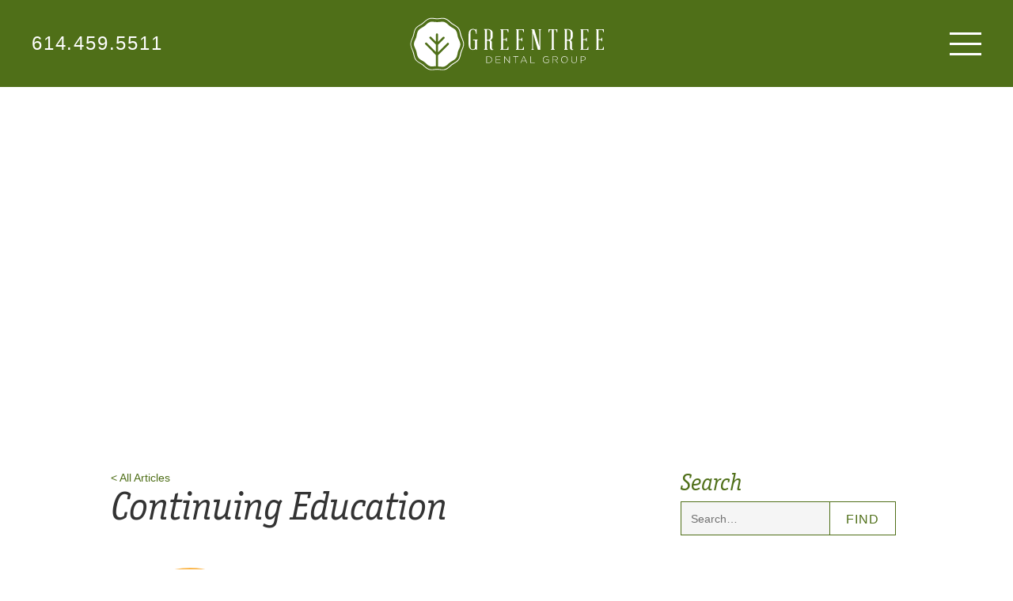

--- FILE ---
content_type: text/html
request_url: https://www.greentreedentalgroup.com/category/continuing-education
body_size: 12940
content:
<!DOCTYPE html><!-- Last Published: Fri Oct 03 2025 15:00:38 GMT+0000 (Coordinated Universal Time) --><html data-wf-domain="www.greentreedentalgroup.com" data-wf-page="5aaff9b5599dc4cd7366541c" data-wf-site="5aa2c0c43914d10001d78aef" data-wf-collection="5aaff9b5599dc4b1a066541b" data-wf-item-slug="continuing-education"><head><meta charset="utf-8"/><title>Continuing Education  – Greentree Dental Group, Upper Arlington, Ohio</title><meta content="Articles about Continuing Education by Greentree Dental Group in Upper Arlington, Ohio." name="description"/><meta content="Continuing Education Articles" property="og:title"/><meta content="Articles about Continuing Education by Greentree Dental Group in Upper Arlington, Ohio." property="og:description"/><meta content="Continuing Education Articles" property="twitter:title"/><meta content="Articles about Continuing Education by Greentree Dental Group in Upper Arlington, Ohio." property="twitter:description"/><meta property="og:type" content="website"/><meta content="summary_large_image" name="twitter:card"/><meta content="width=device-width, initial-scale=1" name="viewport"/><link href="https://cdn.prod.website-files.com/5aa2c0c43914d10001d78aef/css/greentree.shared.14466da84.css" rel="stylesheet" type="text/css"/><script src="https://use.typekit.net/jqy3wmr.js" type="text/javascript"></script><script type="text/javascript">try{Typekit.load();}catch(e){}</script><script type="text/javascript">!function(o,c){var n=c.documentElement,t=" w-mod-";n.className+=t+"js",("ontouchstart"in o||o.DocumentTouch&&c instanceof DocumentTouch)&&(n.className+=t+"touch")}(window,document);</script><link href="https://cdn.prod.website-files.com/5aa2c0c43914d10001d78aef/5aa2e8c9b3a4fd0001c27f59_favicon.png" rel="shortcut icon" type="image/x-icon"/><link href="https://cdn.prod.website-files.com/5aa2c0c43914d10001d78aef/5aa2e8e5b3a4fd0001c27f6c_webclip.png" rel="apple-touch-icon"/><link href="https://www.greentreedentalgroup.com/category/continuing-education" rel="canonical"/><script async="" src="https://www.googletagmanager.com/gtag/js?id=G-RD6GEYQT31"></script><script type="text/javascript">window.dataLayer = window.dataLayer || [];function gtag(){dataLayer.push(arguments);}gtag('js', new Date());gtag('config', 'G-RD6GEYQT31', {'anonymize_ip': false});</script><script src="//scripts.iconnode.com/81627.js"></script>
<!-- Facebook Pixel Code -->
<script>
!function(f,b,e,v,n,t,s)
{if(f.fbq)return;n=f.fbq=function(){n.callMethod?
n.callMethod.apply(n,arguments):n.queue.push(arguments)};
if(!f._fbq)f._fbq=n;n.push=n;n.loaded=!0;n.version='2.0';
n.queue=[];t=b.createElement(e);t.async=!0;
t.src=v;s=b.getElementsByTagName(e)[0];
s.parentNode.insertBefore(t,s)}(window, document,'script',
'https://connect.facebook.net/en_US/fbevents.js');
fbq('init', '634761679996675');
fbq('track', 'PageView');
</script>
<noscript><img height="1" width="1" style="display:none"
src="https://www.facebook.com/tr?id=634761679996675&ev=PageView&noscript=1"
/></noscript>
<!-- End Facebook Pixel Code -->

<script defer src="https://book.getweave.com/schedule/4d1d1a15-47e5-4069-ac8a-8ab091a74996/widget.js" ></script>

<!-- Google Tag Manager -->
<script>(function(w,d,s,l,i){w[l]=w[l]||[];w[l].push({'gtm.start':
new Date().getTime(),event:'gtm.js'});var f=d.getElementsByTagName(s)[0],
j=d.createElement(s),dl=l!='dataLayer'?'&l='+l:'';j.async=true;j.src=
'https://www.googletagmanager.com/gtm.js?id='+i+dl;f.parentNode.insertBefore(j,f);
})(window,document,'script','dataLayer','GTM-PJ5G7647');</script>
<!-- End Google Tag Manager --></head><body><nav class="nav"><div class="navbar"><div class="schedule-nav"><a href="tel:+16144595511" class="link">614.459.5511</a><a href="tel:+16144595511" class="nav-phone-link w-inline-block"><img src="https://cdn.prod.website-files.com/5aa2c0c43914d10001d78aef/5aa2e092b3a4fd0001c27473_phone-white.svg" alt="Call Our Office" class="image-3"/></a></div><div class="div-block"><a href="/" class="link-block w-inline-block"><img src="https://cdn.prod.website-files.com/5aa2c0c43914d10001d78aef/5aa2c352c3a9e00001921a5f_greentree-logo-white.svg" alt="Greentree Dental Group" class="w-hidden-tiny"/><img src="https://cdn.prod.website-files.com/5aa2c0c43914d10001d78aef/5aabd9d43dd4dc1c98f5ef39_greentree-logo-text-white.svg" alt="Greentree Dental Group" class="image-4 w-hidden-main w-hidden-medium w-hidden-small"/></a></div><div class="div-block-3"><div class="div-block-14"><a href="#" class="menu-btn w-inline-block"><div class="line _1"></div><div data-w-id="0a760848-a347-8ade-80b8-f31f28e70080" class="line _2"></div><div class="line _3"></div></a><a href="#" data-w-id="0a760848-a347-8ade-80b8-f31f28e70082" class="menu-btn-close w-inline-block"></a></div></div></div><div class="navspacer"></div><div class="menu"><div><a href="/" data-w-id="0a760848-a347-8ade-80b8-f31f28e70086" class="menu-link w-inline-block"><div class="text-block">Home</div><div class="menu-link-bg"></div></a><a href="/advantage" class="menu-link w-inline-block"><div class="text-block">The Greentree Advantage</div><div class="menu-link-bg"></div></a><a href="/doctors" class="menu-link w-inline-block"><div class="text-block">Meet The Doctors</div><div class="menu-link-bg"></div></a><a href="/first-visit" class="menu-link w-inline-block"><div class="text-block">Your First Visit</div><div class="menu-link-bg"></div></a><a href="/services" class="menu-link w-inline-block"><div class="text-block">Dental Services</div><div class="menu-link-bg"></div></a><a href="/reviews" class="menu-link w-inline-block"><div class="text-block">Patient Reviews</div><div class="menu-link-bg"></div></a><a href="https://greentree-dental-group.illumitrac.com/" class="menu-link w-inline-block"><div class="text-block">Membership Program</div><div class="menu-link-bg"></div></a><a href="/articles" class="menu-link w-inline-block"><div class="text-block">Articles</div><div class="menu-link-bg"></div></a><a href="https://app.nexhealth.com/patient-payments-online/5039//search" class="menu-link w-inline-block"><div class="text-block">Pay Online</div><div class="menu-link-bg"></div></a><a href="https://app.nexhealth.com/appt/greentree_dental_group" data-w-id="a0646638-07ac-eb00-bc3f-fe3137feda4f" target="_blank" class="menu-link w-inline-block"><div class="text-block">Schedule an Appointment</div><div class="menu-link-bg"></div></a><a href="/contact" class="menu-link w-inline-block"><div class="text-block">Contact Us</div><div class="menu-link-bg"></div></a></div></div></nav><div class="category-hero"><div class="px-holder"><div data-w-id="5fda587e-006c-de88-196f-332a838d22ff" class="px-image category-header"></div></div><div class="container"><h2 class="hero-h center">Articles</h2></div></div><div class="section"><div class="container article-list w-container"><div class="div-block-21"><a href="/articles" class="link-5">&lt; All Articles</a><h1 class="heading-12">Continuing Education</h1><div class="w-dyn-list"><div role="list" class="collection-list w-dyn-items"><div role="listitem" class="collection-item w-dyn-item"><a href="/articles/best-family-dentist-columbus" class="link-block-6 w-inline-block"><div style="background-image:url(&quot;https://cdn.prod.website-files.com/5aac1c42682f5629c3c483c0/67604791a19b8a045c7424b5_Three%20smiling%20kids%20holding%20toothbrushes%20and%20a%20dental%20model%2C%20promoting%20care%20at%20a%20family%20dentist..jpeg&quot;)" class="div-block-24"></div><div class="div-block-25"><h3 class="heading-11">How to Choose the Perfect Family Dentist in Columbus and Upper Arlington</h3><p class="paragraph-17">Discover how to choose the perfect family dentist in Columbus &amp; Upper Arlington. Get tips &amp; learn why Greentree Dental Group is a trusted choice for families!</p></div></a></div><div role="listitem" class="collection-item w-dyn-item"><a href="/articles/invisalign-columbus-guide" class="link-block-6 w-inline-block"><div style="background-image:url(&quot;https://cdn.prod.website-files.com/5aac1c42682f5629c3c483c0/6744b5e80ff82b87c82fca21_Woman%20holding%20Invisalign%20clear%20aligner%20in%20Columbus.jpeg&quot;)" class="div-block-24"></div><div class="div-block-25"><h3 class="heading-11">Invisalign in Columbus: Your Complete Guide to Treatment, Cost, and Timeline</h3><p class="paragraph-17">Looking for Invisalign in Columbus? Discover costs, treatment timelines, and expert care at Greentree Dental, your trusted Upper Arlington provider.</p></div></a></div><div role="listitem" class="collection-item w-dyn-item"><a href="/articles/gum-disease-faqs" class="link-block-6 w-inline-block"><div style="background-image:url(&quot;https://cdn.prod.website-files.com/5aac1c42682f5629c3c483c0/672a23240a8ab8ce7788bf0d_AdobeStock_543725597%20(1).jpeg&quot;)" class="div-block-24"></div><div class="div-block-25"><h3 class="heading-11">Can Gum Disease Make You Sick? And Other Questions Answered.</h3><p class="paragraph-17">Learn how gum disease affects your overall health, from reversing early symptoms to preventing serious complications. Get answers to your top gum health questions.</p></div></a></div><div role="listitem" class="collection-item w-dyn-item"><a href="/articles/dental-hygiene-awareness-month" class="link-block-6 w-inline-block"><div style="background-image:url(&quot;https://cdn.prod.website-files.com/5aac1c42682f5629c3c483c0/670cf5f787c26c86696d0d94_Group%20of%20five%20young%20adults%20smiling%20together%20outdoors%2C%20showcasing%20bright%2C%20confident%20smiles..jpeg&quot;)" class="div-block-24"></div><div class="div-block-25"><h3 class="heading-11">October is Dental Hygiene Awareness Month - To Celebrate, Here’s 7 Surprising Ways Your Teeth Affect Your Whole Body</h3><p class="paragraph-17">Discover 7 surprising ways your teeth affect your overall health. Celebrate Dental Hygiene Awareness Month with Greentree Dental&#x27;s family-focused care in Columbus, OH.</p></div></a></div><div role="listitem" class="collection-item w-dyn-item"><a href="/articles/columbus-ohio-sedation-dentistry" class="link-block-6 w-inline-block"><div style="background-image:url(&quot;https://cdn.prod.website-files.com/5aac1c42682f5629c3c483c0/67019a85a701e8eb7fc029aa_Woman%20at%20the%20dentist%20having%20an%20anxiety-free%20experience%20with%20IV%20sedation.jpeg&quot;)" class="div-block-24"></div><div class="div-block-25"><h3 class="heading-11">IV Sedation Dentistry in Columbus: Your Solution for Comfortable, Anxiety-Free Dental Care with Greentree Dental</h3><p class="paragraph-17">Experience anxiety-free dental care with IV sedation dentistry in Columbus, OH. Greentree Dental offers IV sedation services for a stress-free visit.</p></div></a></div><div role="listitem" class="collection-item w-dyn-item"><a href="/articles/senior-dental-care-9-oral-health-tips-for-older-adults" class="link-block-6 w-inline-block"><div style="background-image:url(&quot;https://cdn.prod.website-files.com/5aac1c42682f5629c3c483c0/66df348460aff1520fe16f70_Smiling%20female%20patient%20sitting%20in%20dental%20chair.jpeg&quot;)" class="div-block-24"></div><div class="div-block-25"><h3 class="heading-11">Senior Dental Care: 9 Oral Health Tips for Older Adults</h3><p class="paragraph-17">Discover 9 essential dental care tips for seniors. Learn how to maintain a healthy smile, prevent common oral issues, and improve overall well-being as you age.</p></div></a></div><div role="listitem" class="collection-item w-dyn-item"><a href="/articles/dental-treatments-to-improve-your-smile" class="link-block-6 w-inline-block"><div style="background-image:url(&quot;https://cdn.prod.website-files.com/5aac1c42682f5629c3c483c0/66df348460aff1520fe16f70_Smiling%20female%20patient%20sitting%20in%20dental%20chair.jpeg&quot;)" class="div-block-24"></div><div class="div-block-25"><h3 class="heading-11">Want a Better Smile? Here are 5 Dental Treatments to Improve Your Smile Near You</h3><p class="paragraph-17">Discover 5 effective dental treatments to enhance your smile in Upper Arlington. Learn how a great smile impacts your life and career success.</p></div></a></div><div role="listitem" class="collection-item w-dyn-item"><a href="/articles/sensitive-teeth-solutions-columbus" class="link-block-6 w-inline-block"><div style="background-image:url(&quot;https://cdn.prod.website-files.com/5aac1c42682f5629c3c483c0/66cc5e9f74fccc6d852478fa_photo%20of%20a%20man%20in%20pain%20from%20sensitive%20teeth.jpg&quot;)" class="div-block-24"></div><div class="div-block-25"><h3 class="heading-11">Sensitive Teeth? Here’s a Guide to Lasting Relief (Columbus, OH)</h3><p class="paragraph-17">Discover effective treatments for sensitive teeth in Columbus. Greentree Dental offers professional care and expert advice for lasting relief. Schedule your visit today!</p></div></a></div><div role="listitem" class="collection-item w-dyn-item"><a href="/articles/lessons-from-a-pediatric-dentist-top-10-dental-care-tips-for-kids" class="link-block-6 w-inline-block"><div style="background-image:url(&quot;https://cdn.prod.website-files.com/5aac1c42682f5629c3c483c0/66b65d7d55b134e891484f31_AdobeStock_334121245%20(1)%20(1).jpeg&quot;)" class="div-block-24"></div><div class="div-block-25"><h3 class="heading-11">Lessons from a Pediatric Dentist: Top 10 Dental Care Tips for Kids</h3><p class="paragraph-17">Discover essential dental care tips for kids from Greentree Dental Group in Columbus. Learn how to keep your child&#x27;s smile healthy and bright!</p></div></a></div><div role="listitem" class="collection-item w-dyn-item"><a href="/articles/dental-implant-solutions-columbus" class="link-block-6 w-inline-block"><div style="background-image:url(&quot;https://cdn.prod.website-files.com/5aac1c42682f5629c3c483c0/669c467a66c530b835ddeea6_Photo%20of%20a%20dentist%20and%20patient%20talking%20about%20dental%20implants.jpeg&quot;)" class="div-block-24"></div><div class="div-block-25"><h3 class="heading-11">Bridging the Gap: Navigating Your Dental Implant Solutions in Columbus</h3><p class="paragraph-17">Discover your dental implant options in Columbus. From single tooth to full arch implants, find the perfect solution for your smile with expert care at Greentree Dental Group.</p></div></a></div><div role="listitem" class="collection-item w-dyn-item"><a href="/articles/ultimate-guide-tongue-health" class="link-block-6 w-inline-block"><div style="background-image:none" class="div-block-24 w-condition-invisible"></div><div class="div-block-25"><h3 class="heading-11">Your Ultimate Guide to Tongue Health: Tips for a Cleaner, Healthier Mouth</h3><p class="paragraph-17">Discover essential tips for tongue health, learn how to prevent common issues, and maintain a healthy mouth with Greentree Dental’s comprehensive guide.
</p></div></a></div><div role="listitem" class="collection-item w-dyn-item"><a href="/articles/can-baby-teeth-grow-in-crooked-and-new-parents-other-questions-answered" class="link-block-6 w-inline-block"><div style="background-image:url(&quot;https://cdn.prod.website-files.com/5aac1c42682f5629c3c483c0/6675d39167fac65ea6637761_photo%20of%20a%20baby%20girl%20with%20a%20few%20teeth.jpg&quot;)" class="div-block-24"></div><div class="div-block-25"><h3 class="heading-11">Can Baby Teeth Grow in Crooked? And New Parents&#x27; Other Questions Answered</h3><p class="paragraph-17">Learn about baby teeth care with our FAQ guide. Get tips on teething, cleaning, and more to ensure your child&#x27;s healthy smile with help from Greentree Dental.</p></div></a></div><div role="listitem" class="collection-item w-dyn-item"><a href="/articles/6-ways-to-prevent-gum-disease" class="link-block-6 w-inline-block"><div style="background-image:url(&quot;https://cdn.prod.website-files.com/5aac1c42682f5629c3c483c0/6666f0cd9ed5acae3ddd54ce_AdobeStock_253715792%20(1)%20(1).jpeg&quot;)" class="div-block-24"></div><div class="div-block-25"><h3 class="heading-11">Stop Gum Disease in Its Tracks: 6 Key Prevention Tips</h3><p class="paragraph-17">Discover 6 effective ways to prevent gum disease with tips from Greentree Dental. Learn how to maintain healthy gums and improve your oral hygiene.</p></div></a></div><div role="listitem" class="collection-item w-dyn-item"><a href="/articles/stop-suffering-in-silence-6-signs-you-may-need-a-root-canal" class="link-block-6 w-inline-block"><div style="background-image:url(&quot;https://cdn.prod.website-files.com/5aac1c42682f5629c3c483c0/6650b77e584ddc7278530352_Photo%20of%20a%20woman%20with%20a%20toothache.jpg&quot;)" class="div-block-24"></div><div class="div-block-25"><h3 class="heading-11">Stop Suffering in Silence: 6 Signs You May Need a Root Canal</h3><p class="paragraph-17">Discover the 6 key signs you might need a root canal and how Greentree Dental Group can help. Don’t ignore your tooth pain!
</p></div></a></div><div role="listitem" class="collection-item w-dyn-item"><a href="/articles/top-10-questions-to-ask-your-dentist-during-your-next-visit" class="link-block-6 w-inline-block"><div style="background-image:url(&quot;https://cdn.prod.website-files.com/5aac1c42682f5629c3c483c0/66350e780e9a13b1b29521da_AdobeStock_430458359%20(1)%20(1).jpeg&quot;)" class="div-block-24"></div><div class="div-block-25"><h3 class="heading-11">Top 10 Questions to Ask Your Dentist During Your Next Visit</h3><p class="paragraph-17">Discover the top 10 questions to ask your dentist during your next visit to take control of your oral health.</p></div></a></div><div role="listitem" class="collection-item w-dyn-item"><a href="/articles/safe-sports-healthy-smiles-practical-tips-to-avoid-dental-injuries" class="link-block-6 w-inline-block"><div style="background-image:url(&quot;https://cdn.prod.website-files.com/5aac1c42682f5629c3c483c0/6622b1aa399f01fe7f95ecea_child-613199_640.jpg&quot;)" class="div-block-24"></div><div class="div-block-25"><h3 class="heading-11">Safe Sports, Healthy Smiles: Practical Tips to Avoid Dental Injuries</h3><p class="paragraph-17">Learn how to prevent and treat sports-related dental injuries with Greentree Dental’s expert tips on mouthguards, emergency care, and more.</p></div></a></div><div role="listitem" class="collection-item w-dyn-item"><a href="/articles/sleep-well-smile-well-understanding-the-link-between-sleep-and-dental-health" class="link-block-6 w-inline-block"><div style="background-image:url(&quot;https://cdn.prod.website-files.com/5aac1c42682f5629c3c483c0/6613fe41b658e240da6c9ebb_woman-8676524_640.jpg&quot;)" class="div-block-24"></div><div class="div-block-25"><h3 class="heading-11">Sleep Well, Smile Well: Understanding the Link Between Sleep and Dental Health</h3><p class="paragraph-17">Discover how sleep affects oral health in our guide. Learn about sleep disorders, their impact on teeth and gums, and tips for better oral care.
</p></div></a></div><div role="listitem" class="collection-item w-dyn-item"><a href="/articles/dental-myths" class="link-block-6 w-inline-block"><div style="background-image:url(&quot;https://cdn.prod.website-files.com/5aac1c42682f5629c3c483c0/65d8c6d20087f5b8ecd10d12_Photo%20of%20dental%20tools-min.jpeg&quot;)" class="div-block-24"></div><div class="div-block-25"><h3 class="heading-11">Top 10 Dental Myths Debunked: Columbus&#x27; Guide to Oral Health Facts 2024</h3><p class="paragraph-17">Uncover the truth about dental health with Greentree Dental&#x27;s guide. Debunk top dental myths on brushing, flossing, and more. Improve your smile in 2024!
</p></div></a></div><div role="listitem" class="collection-item w-dyn-item"><a href="/articles/7-natural-remedies-to-ease-your-dental-anxiety" class="link-block-6 w-inline-block"><div style="background-image:none" class="div-block-24 w-condition-invisible"></div><div class="div-block-25"><h3 class="heading-11">7 Natural Remedies to Ease Your Dental Anxiety</h3><p class="paragraph-17">Struggle with dental visits? Read our guide on natural remedies for easing dental anxiety and book your stress-free appointment now!</p></div></a></div><div role="listitem" class="collection-item w-dyn-item"><a href="/articles/teach-your-kids-about-oral-hygiene-with-these-fun-and-engaging-strategies" class="link-block-6 w-inline-block"><div style="background-image:url(&quot;https://cdn.prod.website-files.com/5aac1c42682f5629c3c483c0/65a15f6b4fd7adebdbdcda1d_ai-generated-8444450_640.png&quot;)" class="div-block-24"></div><div class="div-block-25"><h3 class="heading-11">Teach Your Kids About Oral Hygiene With These Fun and Engaging Strategies</h3><p class="paragraph-17">Explore fun ways to teach kids about oral hygiene. Engage with creative strategies &amp; tips for lifelong healthy smiles. Start now!</p></div></a></div><div role="listitem" class="collection-item w-dyn-item"><a href="/articles/cad-cam-dentistry-benefits" class="link-block-6 w-inline-block"><div style="background-image:none" class="div-block-24 w-condition-invisible"></div><div class="div-block-25"><h3 class="heading-11">Revolutionizing Dental Procedures: How CAD/CAM Dentistry is Changing the Game</h3><p class="paragraph-17">Unveil the benefits of CAD/CAM dentistry: Streamlined processes, improved comfort, and superior results. Get the best for your dental health.</p></div></a></div><div role="listitem" class="collection-item w-dyn-item"><a href="/articles/affordable-dental-care-columbus-2024" class="link-block-6 w-inline-block"><div style="background-image:url(&quot;https://cdn.prod.website-files.com/5aac1c42682f5629c3c483c0/6564dec08b02f4c15d87ca39_Greentree-Dental-2021-109.jpg&quot;)" class="div-block-24"></div><div class="div-block-25"><h3 class="heading-11">No Insurance in Columbus? Find Affordable Dental Care (2024)</h3><p class="paragraph-17">Explore Affordable Dental Care Columbus with our guide on budget-friendly options for uninsured patients in Ohio. Discover accessible, quality care.</p></div></a></div><div role="listitem" class="collection-item w-dyn-item"><a href="/articles/electric-toothbrush-benefits-2023" class="link-block-6 w-inline-block"><div style="background-image:url(&quot;https://cdn.prod.website-files.com/5aac1c42682f5629c3c483c0/654e5be4daa4c292a68168ee_A%20photo%20of%20an%20electric%20toothbrush%202023.jpg&quot;)" class="div-block-24"></div><div class="div-block-25"><h3 class="heading-11">Electric Toothbrushes 2023: Benefits, Electric vs. Manual, &amp; Top Picks</h3><p class="paragraph-17">Considering the switch to an electric toothbrush? Uncover benefits, must-have features, and our 2023 top recommendations. Transform your oral routine today.</p></div></a></div><div role="listitem" class="collection-item w-dyn-item"><a href="/articles/american-dental-association-approved-toothpaste-a-guide" class="link-block-6 w-inline-block"><div style="background-image:url(&quot;https://cdn.prod.website-files.com/5aac1c42682f5629c3c483c0/653bd810da74bd39a7d7d9e5_american%20dental%20association%20approved%20toothpaste.jpg&quot;)" class="div-block-24"></div><div class="div-block-25"><h3 class="heading-11">American Dental Association Approved Toothpaste: A Guide</h3><p class="paragraph-17">Choosing toothpaste just got easier! Learn about American Dental Association approved toothpaste for a brighter, healthier smile.</p></div></a></div><div role="listitem" class="collection-item w-dyn-item"><a href="/articles/link-between-oral-health-and-overall-health" class="link-block-6 w-inline-block"><div style="background-image:url(&quot;https://cdn.prod.website-files.com/5aac1c42682f5629c3c483c0/652964ea999e7684b65c119c_woman-2827304_640%20(1).jpg&quot;)" class="div-block-24"></div><div class="div-block-25"><h3 class="heading-11">The Link Between Oral Health and Overall Health: What You Need to Know</h3><p class="paragraph-17">Explore the vital link between oral health and overall health. Learn how good oral hygiene boosts your overall health.</p></div></a></div><div role="listitem" class="collection-item w-dyn-item"><a href="/articles/dental-implants-vs-bridges-columbus-ohio" class="link-block-6 w-inline-block"><div style="background-image:url(&quot;https://cdn.prod.website-files.com/5aac1c42682f5629c3c483c0/6517169b07313460593c953f_Greentree-Dental-2021-153%20(1)%20(1).jpg&quot;)" class="div-block-24"></div><div class="div-block-25"><h3 class="heading-11">Dental Implants vs. Bridges for Missing Teeth: Which Is Best?</h3><p class="paragraph-17">Lost a tooth? Compare dental implants vs. bridges in Columbus, Ohio. Get the facts, understand the benefits, and choose the best missing tooth option.
</p></div></a></div><div role="listitem" class="collection-item w-dyn-item"><a href="/articles/what-to-do-if-you-have-a-dental-emergency-a-guide" class="link-block-6 w-inline-block"><div style="background-image:url(&quot;https://cdn.prod.website-files.com/5aac1c42682f5629c3c483c0/650365fa31837acc3210c557_a%20photo%20of%20a%20person%20with%20a%20toothache.jpg&quot;)" class="div-block-24"></div><div class="div-block-25"><h3 class="heading-11">What to Do If You Have a Dental Emergency: A Guide to Handling Unexpected Situations</h3><p class="paragraph-17">Facing a dental emergency in Columbus? From chipped teeth to abscesses, find expert guidance and local resources to protect your smile.</p></div></a></div><div role="listitem" class="collection-item w-dyn-item"><a href="/articles/the-importance-of-flossing" class="link-block-6 w-inline-block"><div style="background-image:url(&quot;https://cdn.prod.website-files.com/5aac1c42682f5629c3c483c0/64f207a2ac97445ab3c80c2b_a%20photo%20of%20flossing%20tools.jpg&quot;)" class="div-block-24"></div><div class="div-block-25"><h3 class="heading-11">The Importance of Flossing: How to Make it a Daily Habit</h3><p class="paragraph-17">Why floss daily? Dive into benefits, proper techniques, and flossing myths. Elevate your oral care with our insights at Greentree Dental.</p></div></a></div><div role="listitem" class="collection-item w-dyn-item"><a href="/articles/tobacco-stains-on-teeth-a-comprehensive-guide" class="link-block-6 w-inline-block"><div style="background-image:url(&quot;https://cdn.prod.website-files.com/5aac1c42682f5629c3c483c0/64df747898acee9975a35f60_Photo%20of%20a%20cigarette.jpg&quot;)" class="div-block-24"></div><div class="div-block-25"><h3 class="heading-11">Tobacco Stains on Teeth: A Comprehensive Guide</h3><p class="paragraph-17">Discover the impact of tobacco on your teeth. From prevention to advanced treatments like veneers, Greentree Dental has your comprehensive guide. </p></div></a></div><div role="listitem" class="collection-item w-dyn-item"><a href="/articles/teething-troubles-heres-how-to-ease-your-babys-teething-pain" class="link-block-6 w-inline-block"><div style="background-image:url(&quot;https://cdn.prod.website-files.com/5aac1c42682f5629c3c483c0/64c3ec98ce89a6c44e83bc9f_A%20photo%20of%20a%20baby%20teething.jpg&quot;)" class="div-block-24"></div><div class="div-block-25"><h3 class="heading-11">Teething Troubles? Here&#x27;s How to Ease Your Baby&#x27;s Teething Pain</h3><p class="paragraph-17">Discover expert tips from Greentree Dental&#x27;s Upper Arlington Pediatric Dentists to soothe your baby&#x27;s teething discomfort and maintain oral hygiene during this exciting milestone.</p></div></a></div><div role="listitem" class="collection-item w-dyn-item"><a href="/articles/understanding-dental-x-rays" class="link-block-6 w-inline-block"><div style="background-image:url(&quot;https://cdn.prod.website-files.com/5aac1c42682f5629c3c483c0/64baa44ec03008c5d8e4fc4f_a%20photo%20of%20a%20dentist%20looking%20at%20dental%20x-rays.jpg&quot;)" class="div-block-24"></div><div class="div-block-25"><h3 class="heading-11">Understanding Dental X-Rays: Why You Need Them Every 12 Months</h3><p class="paragraph-17">Dental X-rays are important for maintaining oral health and should be done every 12 months. In this post, learn about the importance of dental X-rays and how they keep your teeth healthy and strong.</p></div></a></div><div role="listitem" class="collection-item w-dyn-item"><a href="/articles/why-you-need-regular-dental-checkups" class="link-block-6 w-inline-block"><div style="background-image:url(&quot;https://cdn.prod.website-files.com/5aac1c42682f5629c3c483c0/64a818a8c62d1db0c9334d4b_Greentree-Dental-2021-107.jpg&quot;)" class="div-block-24"></div><div class="div-block-25"><h3 class="heading-11">Why You Need Regular Dental Checkups: The Benefits of Preventative Care</h3><p class="paragraph-17">Keep a healthy smile with regular dental checkups and cleanings. Discover their importance in preventing and spotting oral issues early, saving you time and money. </p></div></a></div><div role="listitem" class="collection-item w-dyn-item"><a href="/articles/7-toothbrush-tips" class="link-block-6 w-inline-block"><div style="background-image:url(&quot;https://cdn.prod.website-files.com/5aac1c42682f5629c3c483c0/649990addb80dd3ae7e9b3bb_photo%20of%20a%20woman%20brushing%20her%20teeth.jpg&quot;)" class="div-block-24"></div><div class="div-block-25"><h3 class="heading-11">7 Toothbrush Tips to Choose the One Best for You</h3><p class="paragraph-17">Investing in the right toothbrush can make all the difference. Discover what types, cost, bristles, and more matter when choosing a new toothbrush with these 7 toothbrush tips from Greentree Dental Group!
</p></div></a></div><div role="listitem" class="collection-item w-dyn-item"><a href="/articles/the-best-foods-for-teeth-a-top-10-countdown-2023" class="link-block-6 w-inline-block"><div style="background-image:url(&quot;https://cdn.prod.website-files.com/5aac1c42682f5629c3c483c0/6480c999ffabaf57cdbd1f5c_6470e1a9bc94e9c097d49db2_A%2520photo%2520of%2520a%2520health%2520meanl%2520good%2520for%2520your%2520teeth.jpeg&quot;)" class="div-block-24"></div><div class="div-block-25"><h3 class="heading-11">The Best Foods for Teeth: A Top 10 Countdown, 2023</h3><p class="paragraph-17">Healthy teeth are essential for our overall health, both physically and mentally. But what makes for healthy teeth? We all know the basics – brush your teeth twice a day and floss daily – but what about the foods we eat? Studies have found that certain foods can help strengthen and protect our teeth against decay. We’ve put together a top 10 countdown of the best foods for teeth based on research from 2023.</p></div></a></div><div role="listitem" class="collection-item w-dyn-item"><a href="/articles/the-worst-foods-for-teeth-a-top-10-countdown-2023" class="link-block-6 w-inline-block"><div style="background-image:url(&quot;https://cdn.prod.website-files.com/5aac1c42682f5629c3c483c0/6480c99997b2866528777819_645e62a8f051a0e6048e66c5_A%2520variety%2520of%2520worst%2520foods%2520for%2520teeth%2520including%2520candy%252C%2520citrus%252C%2520and%2520sugar.png&quot;)" class="div-block-24"></div><div class="div-block-25"><h3 class="heading-11">The Worst Foods for Teeth: A Top 10 Countdown, 2023</h3><p class="paragraph-17">If your teeth have been feeling sensitive, it might be time to reconsider what&#x27;s on your plate! Check out this top ten countdown of the worst foods for teeth in 2023.</p></div></a></div><div role="listitem" class="collection-item w-dyn-item"><a href="/articles/how-to-help-kids-feel-comfortable-in-the-dentists-chair" class="link-block-6 w-inline-block"><div style="background-image:url(&quot;https://cdn.prod.website-files.com/5aac1c42682f5629c3c483c0/6480c99601e292c6d39f4c8f_644bc372331c4f9aefe7c22a_kid%2520smiling%2520going%2520to%2520the%2520dentist.jpeg&quot;)" class="div-block-24"></div><div class="div-block-25"><h3 class="heading-11">Making Dentist Visits Easier: How to Help Kids Feel Comfortable in the Dentist&#x27;s Chair</h3><p class="paragraph-17">Going to the dentist can be a stressful experience for children, but it doesn&#x27;t have to be. With a few simple steps, parents can help their kids feel more comfortable at the dentist&#x27;s office. Read this article for suggested strategies and top tips.</p></div></a></div><div role="listitem" class="collection-item w-dyn-item"><a href="/articles/how-much-do-cavity-fillings-cost-and-other-cavities-faqs-answered" class="link-block-6 w-inline-block"><div style="background-image:url(&quot;https://cdn.prod.website-files.com/5aac1c42682f5629c3c483c0/6480c9968702127a132fea19_64395cd1e29323704b72f2a8_A%2520photograph%2520of%2520a%2520person%2520looking%2520into%2520their%2520bathroom%2520mirror%2520as%2520they%2520brush%2520their%2520teeth..png&quot;)" class="div-block-24"></div><div class="div-block-25"><h3 class="heading-11">How Much Do Cavity Fillings Cost? And Other Cavities FAQs Answered.</h3><p class="paragraph-17">Cavities are a common dental problem, but armed with the right knowledge, you can keep your oral health in check. In this article, you&#x27;ll find answers to FAQs such as are cavities contagious?, can they be prevented?, and the cost of cavity fillings. We&#x27;ll also offer helpful tips to keep cavities away and help you pick the right dentist.</p></div></a></div><div role="listitem" class="collection-item w-dyn-item"><a href="/articles/can-wisdom-teeth-grow-back-and-other-questions-answered" class="link-block-6 w-inline-block"><div style="background-image:url(&quot;https://cdn.prod.website-files.com/5aac1c42682f5629c3c483c0/6480c9942b17fd95d678ece2_6402232dc0d7d035fabbb9e0_DALL%25C2%25B7E%25202023-03-03%252011.40.42%2520-%2520photo%2520of%2520a%2520person%2520thinking%2520(1).png&quot;)" class="div-block-24"></div><div class="div-block-25"><h3 class="heading-11">Can Wisdom Teeth Grow Back? And Other Questions Answered.</h3><p class="paragraph-17">When it comes to wisdom teeth, there&#x27;s a lot of mystery surrounding them. People often wonder exactly when they come in and if (or how!) they can grow back. If you have questions about wisdom teeth - their purpose, whether or not removal is necessary, and anything else related to this unique facet of the human dental system - then this blog post has your answers!</p></div></a></div><div role="listitem" class="collection-item w-dyn-item"><a href="/articles/7-common-questions-people-ask-about-root-canals" class="link-block-6 w-inline-block"><div style="background-image:url(&quot;https://cdn.prod.website-files.com/5aac1c42682f5629c3c483c0/6480c9929742630ac2efc247_63dd5606b80dd83348d15f58_Dentist%2520safely%2520giving%2520a%2520patient%2520a%2520root%2520canal%2520(1).jpeg&quot;)" class="div-block-24"></div><div class="div-block-25"><h3 class="heading-11">7 Common Questions People Ask About Root Canals</h3><p class="paragraph-17">Root canals are one of the most misunderstood dental procedures. Despite their intimidating name, root canals are, in fact, a common and effective treatment for issues affecting the inside of your tooth. This blog post answers 7 of the most common questions people ask about root canal treatments.</p></div></a></div><div role="listitem" class="collection-item w-dyn-item"><a href="/articles/find-a-sleeping-solution" class="link-block-6 w-inline-block"><div style="background-image:url(&quot;https://cdn.prod.website-files.com/5aac1c42682f5629c3c483c0/6480c9959a811083fad55cac_5b2a9df5687689393489fb38_Sleep%2520Blog%2520-%2520Thumbnail.jpeg&quot;)" class="div-block-24"></div><div class="div-block-25"><h3 class="heading-11">Find a Sleeping Solution</h3><p class="paragraph-17">Have you ever wondered if you might have a sleep problem? Dr. Kear has been pursuing a solution.</p></div></a></div><div role="listitem" class="collection-item w-dyn-item"><a href="/articles/a-quick-guide-to-toothpaste" class="link-block-6 w-inline-block"><div style="background-image:url(&quot;https://cdn.prod.website-files.com/5aac1c42682f5629c3c483c0/5ac3d03ac4cd6683f891d56c_greentree-thumbnail.jpg&quot;)" class="div-block-24"></div><div class="div-block-25"><h3 class="heading-11">A Guide to Toothpaste ADA Approved</h3><p class="paragraph-17">Find out what makes toothpaste ADA approved and how you can choose one that is right for your preferences and needs. Learn the primary ingredients, our top picks, and more in this comprehensive guide!</p></div></a></div><div role="listitem" class="collection-item w-dyn-item"><a href="/articles/3-reasons-greentree-dental-invests-in-education" class="link-block-6 w-inline-block"><div style="background-image:url(&quot;https://cdn.prod.website-files.com/5aac1c42682f5629c3c483c0/6480c991ab1d8c4d1d04a4b6_5ac3c77c8f4d456f122abdd3_greentree-thumbnail.jpeg&quot;)" class="div-block-24"></div><div class="div-block-25"><h3 class="heading-11">3 Reasons Why Greentree Dental Invests Heavily In Continuing Education</h3><p class="paragraph-17">At Greentree Dental, we spend more on continuing education than 95% of all other dentists. Having a dentist that is heavily invested in continuing education is critical, because the dental field is currently undergoing an “industrial revolution” of sorts.</p></div></a></div><div role="listitem" class="collection-item w-dyn-item"><a href="/articles/the-oral-systemic-approach-to-dental-care" class="link-block-6 w-inline-block"><div style="background-image:url(&quot;https://cdn.prod.website-files.com/5aac1c42682f5629c3c483c0/6480c999896fd74aeb01b6d2_5ac3c9e5df5cb470f65f2fa9_greentree-thumbnail.jpeg&quot;)" class="div-block-24"></div><div class="div-block-25"><h3 class="heading-11">The Oral Systemic Approach to Dental Care</h3><p class="paragraph-17">Most individuals take care of their teeth in a traditional manner. They brush twice a day, floss occasionally and visit a dentist for yearly check ups and repairs. If a dentist discovers a cavity it is filled, a dead root they have a root canal.</p></div></a></div></div></div><div class="button-holder"><a href="#" class="green-button ctabtn w-dyn-bind-empty w-button"></a></div></div><div class="div-block-22"><div class="div-block-30"><h2 class="heading-10">Search</h2><form action="/search" class="search w-form"><input class="search-input w-input" maxlength="256" name="query" placeholder="Search…" type="search" id="search" required=""/><input type="submit" class="green-button findbutton w-button" value="Find"/></form></div><div class="div-block-31"><h2 class="heading-9">Categories</h2><div data-delay="0" data-hover="false" class="dropdown w-hidden-main w-dropdown"><div class="dropdown-toggle w-dropdown-toggle"><div class="w-icon-dropdown-toggle"></div><div>Continuing Education</div></div><nav class="dropdown-list w-dropdown-list"><div class="w-dyn-list"><div role="list" class="w-dyn-items"><div role="listitem" class="w-dyn-item"><a href="/category/our-office" class="dropdown-link w-dropdown-link">Our Office</a></div><div role="listitem" class="w-dyn-item"><a href="/category/our-practice" class="dropdown-link w-dropdown-link">Our Practice</a></div><div role="listitem" class="w-dyn-item"><a href="/category/sleep-research" class="dropdown-link w-dropdown-link">Sleep Research</a></div><div role="listitem" class="w-dyn-item"><a href="/category/sleep" class="dropdown-link w-dropdown-link">Sleep</a></div><div role="listitem" class="w-dyn-item"><a href="/category/sedation-dentistry" class="dropdown-link w-dropdown-link">Sedation Dentistry</a></div><div role="listitem" class="w-dyn-item"><a href="/category/dental-implants" class="dropdown-link w-dropdown-link">Dental Implants</a></div><div role="listitem" class="w-dyn-item"><a href="/category/orthodontics" class="dropdown-link w-dropdown-link">Orthodontics</a></div><div role="listitem" class="w-dyn-item"><a href="/category/dental-insurance" class="dropdown-link w-dropdown-link">Dental Insurance</a></div><div role="listitem" class="w-dyn-item"><a href="/category/x-rays" class="dropdown-link w-dropdown-link">X-Rays</a></div><div role="listitem" class="w-dyn-item"><a href="/category/root-canals" class="dropdown-link w-dropdown-link">Root Canals</a></div><div role="listitem" class="w-dyn-item"><a href="/category/kid-friendly-dentistry" class="dropdown-link w-dropdown-link">Kid-Friendly Dentistry</a></div><div role="listitem" class="w-dyn-item"><a href="/category/fillings" class="dropdown-link w-dropdown-link">Fillings</a></div><div role="listitem" class="w-dyn-item"><a href="/category/crowns" class="dropdown-link w-dropdown-link">Crowns</a></div><div role="listitem" class="w-dyn-item"><a href="/category/cosmetic-dentistry" class="dropdown-link w-dropdown-link">Cosmetic Dentistry</a></div><div role="listitem" class="w-dyn-item"><a href="/category/continuing-education" aria-current="page" class="dropdown-link w-dropdown-link w--current">Continuing Education</a></div><div role="listitem" class="w-dyn-item"><a href="/category/cleaning-and-prevention" class="dropdown-link w-dropdown-link">Cleaning and Prevention</a></div><div role="listitem" class="w-dyn-item"><a href="/category/broken-teeth" class="dropdown-link w-dropdown-link">Broken Teeth</a></div></div></div></nav></div><div class="w-hidden-medium w-hidden-small w-hidden-tiny w-dyn-list"><div role="list" class="w-dyn-items"><div role="listitem" class="collection-item-2 w-dyn-item"><a href="/category/broken-teeth" class="link-block-5 w-inline-block"><div class="div-block-23"><div class="text-block-8">Broken Teeth</div></div></a></div><div role="listitem" class="collection-item-2 w-dyn-item"><a href="/category/cleaning-and-prevention" class="link-block-5 w-inline-block"><div class="div-block-23"><div class="text-block-8">Cleaning and Prevention</div></div></a></div><div role="listitem" class="collection-item-2 w-dyn-item"><a href="/category/continuing-education" aria-current="page" class="link-block-5 w-inline-block w--current"><div class="div-block-23"><div class="text-block-8">Continuing Education</div></div></a></div><div role="listitem" class="collection-item-2 w-dyn-item"><a href="/category/cosmetic-dentistry" class="link-block-5 w-inline-block"><div class="div-block-23"><div class="text-block-8">Cosmetic Dentistry</div></div></a></div><div role="listitem" class="collection-item-2 w-dyn-item"><a href="/category/crowns" class="link-block-5 w-inline-block"><div class="div-block-23"><div class="text-block-8">Crowns</div></div></a></div><div role="listitem" class="collection-item-2 w-dyn-item"><a href="/category/dental-implants" class="link-block-5 w-inline-block"><div class="div-block-23"><div class="text-block-8">Dental Implants</div></div></a></div><div role="listitem" class="collection-item-2 w-dyn-item"><a href="/category/dental-insurance" class="link-block-5 w-inline-block"><div class="div-block-23"><div class="text-block-8">Dental Insurance</div></div></a></div><div role="listitem" class="collection-item-2 w-dyn-item"><a href="/category/fillings" class="link-block-5 w-inline-block"><div class="div-block-23"><div class="text-block-8">Fillings</div></div></a></div><div role="listitem" class="collection-item-2 w-dyn-item"><a href="/category/kid-friendly-dentistry" class="link-block-5 w-inline-block"><div class="div-block-23"><div class="text-block-8">Kid-Friendly Dentistry</div></div></a></div><div role="listitem" class="collection-item-2 w-dyn-item"><a href="/category/orthodontics" class="link-block-5 w-inline-block"><div class="div-block-23"><div class="text-block-8">Orthodontics</div></div></a></div><div role="listitem" class="collection-item-2 w-dyn-item"><a href="/category/our-office" class="link-block-5 w-inline-block"><div class="div-block-23"><div class="text-block-8">Our Office</div></div></a></div><div role="listitem" class="collection-item-2 w-dyn-item"><a href="/category/our-practice" class="link-block-5 w-inline-block"><div class="div-block-23"><div class="text-block-8">Our Practice</div></div></a></div><div role="listitem" class="collection-item-2 w-dyn-item"><a href="/category/root-canals" class="link-block-5 w-inline-block"><div class="div-block-23"><div class="text-block-8">Root Canals</div></div></a></div><div role="listitem" class="collection-item-2 w-dyn-item"><a href="/category/sedation-dentistry" class="link-block-5 w-inline-block"><div class="div-block-23"><div class="text-block-8">Sedation Dentistry</div></div></a></div><div role="listitem" class="collection-item-2 w-dyn-item"><a href="/category/sleep" class="link-block-5 w-inline-block"><div class="div-block-23"><div class="text-block-8">Sleep</div></div></a></div><div role="listitem" class="collection-item-2 w-dyn-item"><a href="/category/sleep-research" class="link-block-5 w-inline-block"><div class="div-block-23"><div class="text-block-8">Sleep Research</div></div></a></div><div role="listitem" class="collection-item-2 w-dyn-item"><a href="/category/x-rays" class="link-block-5 w-inline-block"><div class="div-block-23"><div class="text-block-8">X-Rays</div></div></a></div></div></div></div></div></div></div><div class="green-footer"><div class="container center"><a href="/" class="w-inline-block"><img src="https://cdn.prod.website-files.com/5aa2c0c43914d10001d78aef/5aa2df423914d10001d7c20d_greentree%20footer%20logo.svg" width="206" alt="Greentree Dental Group"/></a><p class="paragraph-4"><a href="tel:+16144595511" class="link-6">614.459.5511</a>     2027 Henderson Road     Columbus, OH 43220</p><div class="div-block-11"><a href="https://www.facebook.com/GreentreeDentalGroup/" target="_blank" class="footer-icon-link w-inline-block"><img src="https://cdn.prod.website-files.com/5aa2c0c43914d10001d78aef/5aa2dfcfb3a4fd0001c27403_facebook-square-white.svg" alt="Facebook" class="image-3"/></a><a href="https://www.google.com/maps/place/Greentree+Dental+Group/@40.0555841,-83.076105,17z/data=!3m1!4b1!4m5!3m4!1s0x88388d841e1764b7:0xdb3c077a1f08419d!8m2!3d40.05558!4d-83.073911" target="_blank" class="footer-icon-link w-inline-block"><img src="https://cdn.prod.website-files.com/5aa2c0c43914d10001d78aef/5aa2e05913912f0001d2f7e6_map-marker-alt-white.svg" alt="Map" class="image-3"/></a><a href="tel:+16144595511" class="footer-icon-link phone w-inline-block"><img src="https://cdn.prod.website-files.com/5aa2c0c43914d10001d78aef/5aa2e092b3a4fd0001c27473_phone-white.svg" alt="Call Our Office" class="image-3"/></a></div></div><div data-w-id="4e9a3ea8-14a7-b2b9-c5af-40e90ff43e9b" class="appt"><div data-w-id="78324e02-06e3-46d3-36cc-4885959df4e7" class="appt-box"><div class="contact-form-holder"><h2 class="heading-18">Request An Appointment</h2><div class="appt-form-block w-form"><form id="wf-form-Appointment-Form" name="wf-form-Appointment-Form" data-name="Appointment Form" method="get" data-wf-page-id="5aaff9b5599dc4cd7366541c" data-wf-element-id="78324e02-06e3-46d3-36cc-4885959df4ec"><p class="paragraph-18">Please enter your information below.<br/>We&#x27;ll reach out to confirm your appointment.</p><label for="Name-5" class="sr">Name:</label><input class="input w-input" maxlength="256" name="Name" data-name="Name" placeholder="Name" type="text" id="Name-5"/><label for="Phone-4" class="sr">Phone:</label><input class="input w-input" maxlength="256" name="Phone" data-name="Phone" placeholder="Phone" type="text" id="Phone-4" required=""/><label for="Email-5" class="sr">Email Address:</label><input class="input w-input" maxlength="256" name="Email" data-name="Email" placeholder="Email" type="text" id="Email-5" required=""/><input class="input w-input" maxlength="256" name="Schedule-Preferences" data-name="Schedule Preferences" placeholder="Preferred Days &amp; Times" type="text" id="Schedule-Preferences" required=""/><label for="Message-3" class="sr">How may we help you?</label><div class="button-holder appt-btn-hldr"><input type="submit" data-wait="Please wait..." class="white-button w-button" value="Send Request"/><a href="#" data-w-id="56755e96-3d6e-53f4-4f84-4beaf64050e7" class="white-button w-button">Cancel</a></div></form><div class="success-message w-form-done"><div class="text-block-9">Thank you! Your request has been received. We will reach out soon to confirm your appointment date and time. To speak with someone right away, please call our office at <a href="tel:+16144595511" class="white-link">614.459.5511</a>.</div><div class="button-holder center"><a href="#" data-w-id="cd6e2db2-3bc1-543b-7a5c-2030322e5fca" class="white-button w-button">Close</a></div></div><div class="w-form-fail"><div>Oops! Something went wrong while submitting the form.</div></div></div></div></div><div data-w-id="34917765-bff1-cb1c-fa7f-267c29e0b83a" class="appt-close"></div></div></div><script src="https://d3e54v103j8qbb.cloudfront.net/js/jquery-3.5.1.min.dc5e7f18c8.js?site=5aa2c0c43914d10001d78aef" type="text/javascript" integrity="sha256-9/aliU8dGd2tb6OSsuzixeV4y/faTqgFtohetphbbj0=" crossorigin="anonymous"></script><script src="https://cdn.prod.website-files.com/5aa2c0c43914d10001d78aef/js/greentree.schunk.36b8fb49256177c8.js" type="text/javascript"></script><script src="https://cdn.prod.website-files.com/5aa2c0c43914d10001d78aef/js/greentree.schunk.27b95385496687ad.js" type="text/javascript"></script><script src="https://cdn.prod.website-files.com/5aa2c0c43914d10001d78aef/js/greentree.addee24b.31d2b87c2194da37.js" type="text/javascript"></script><!-- Google Tag Manager (noscript) -->
<noscript><iframe src="https://www.googletagmanager.com/ns.html?id=GTM-PJ5G7647"
height="0" width="0" style="display:none;visibility:hidden"></iframe></noscript>
<!-- End Google Tag Manager (noscript) --></body></html>

--- FILE ---
content_type: text/css
request_url: https://cdn.prod.website-files.com/5aa2c0c43914d10001d78aef/css/greentree.shared.14466da84.css
body_size: 18935
content:
html {
  -webkit-text-size-adjust: 100%;
  -ms-text-size-adjust: 100%;
  font-family: sans-serif;
}

body {
  margin: 0;
}

article, aside, details, figcaption, figure, footer, header, hgroup, main, menu, nav, section, summary {
  display: block;
}

audio, canvas, progress, video {
  vertical-align: baseline;
  display: inline-block;
}

audio:not([controls]) {
  height: 0;
  display: none;
}

[hidden], template {
  display: none;
}

a {
  background-color: #0000;
}

a:active, a:hover {
  outline: 0;
}

abbr[title] {
  border-bottom: 1px dotted;
}

b, strong {
  font-weight: bold;
}

dfn {
  font-style: italic;
}

h1 {
  margin: .67em 0;
  font-size: 2em;
}

mark {
  color: #000;
  background: #ff0;
}

small {
  font-size: 80%;
}

sub, sup {
  vertical-align: baseline;
  font-size: 75%;
  line-height: 0;
  position: relative;
}

sup {
  top: -.5em;
}

sub {
  bottom: -.25em;
}

img {
  border: 0;
}

svg:not(:root) {
  overflow: hidden;
}

hr {
  box-sizing: content-box;
  height: 0;
}

pre {
  overflow: auto;
}

code, kbd, pre, samp {
  font-family: monospace;
  font-size: 1em;
}

button, input, optgroup, select, textarea {
  color: inherit;
  font: inherit;
  margin: 0;
}

button {
  overflow: visible;
}

button, select {
  text-transform: none;
}

button, html input[type="button"], input[type="reset"] {
  -webkit-appearance: button;
  cursor: pointer;
}

button[disabled], html input[disabled] {
  cursor: default;
}

button::-moz-focus-inner, input::-moz-focus-inner {
  border: 0;
  padding: 0;
}

input {
  line-height: normal;
}

input[type="checkbox"], input[type="radio"] {
  box-sizing: border-box;
  padding: 0;
}

input[type="number"]::-webkit-inner-spin-button, input[type="number"]::-webkit-outer-spin-button {
  height: auto;
}

input[type="search"] {
  -webkit-appearance: none;
}

input[type="search"]::-webkit-search-cancel-button, input[type="search"]::-webkit-search-decoration {
  -webkit-appearance: none;
}

legend {
  border: 0;
  padding: 0;
}

textarea {
  overflow: auto;
}

optgroup {
  font-weight: bold;
}

table {
  border-collapse: collapse;
  border-spacing: 0;
}

td, th {
  padding: 0;
}

@font-face {
  font-family: webflow-icons;
  src: url("[data-uri]") format("truetype");
  font-weight: normal;
  font-style: normal;
}

[class^="w-icon-"], [class*=" w-icon-"] {
  speak: none;
  font-variant: normal;
  text-transform: none;
  -webkit-font-smoothing: antialiased;
  -moz-osx-font-smoothing: grayscale;
  font-style: normal;
  font-weight: normal;
  line-height: 1;
  font-family: webflow-icons !important;
}

.w-icon-slider-right:before {
  content: "";
}

.w-icon-slider-left:before {
  content: "";
}

.w-icon-nav-menu:before {
  content: "";
}

.w-icon-arrow-down:before, .w-icon-dropdown-toggle:before {
  content: "";
}

.w-icon-file-upload-remove:before {
  content: "";
}

.w-icon-file-upload-icon:before {
  content: "";
}

* {
  box-sizing: border-box;
}

html {
  height: 100%;
}

body {
  color: #333;
  background-color: #fff;
  min-height: 100%;
  margin: 0;
  font-family: Arial, sans-serif;
  font-size: 14px;
  line-height: 20px;
}

img {
  vertical-align: middle;
  max-width: 100%;
  display: inline-block;
}

html.w-mod-touch * {
  background-attachment: scroll !important;
}

.w-block {
  display: block;
}

.w-inline-block {
  max-width: 100%;
  display: inline-block;
}

.w-clearfix:before, .w-clearfix:after {
  content: " ";
  grid-area: 1 / 1 / 2 / 2;
  display: table;
}

.w-clearfix:after {
  clear: both;
}

.w-hidden {
  display: none;
}

.w-button {
  color: #fff;
  line-height: inherit;
  cursor: pointer;
  background-color: #3898ec;
  border: 0;
  border-radius: 0;
  padding: 9px 15px;
  text-decoration: none;
  display: inline-block;
}

input.w-button {
  -webkit-appearance: button;
}

html[data-w-dynpage] [data-w-cloak] {
  color: #0000 !important;
}

.w-code-block {
  margin: unset;
}

pre.w-code-block code {
  all: inherit;
}

.w-optimization {
  display: contents;
}

.w-webflow-badge, .w-webflow-badge > img {
  box-sizing: unset;
  width: unset;
  height: unset;
  max-height: unset;
  max-width: unset;
  min-height: unset;
  min-width: unset;
  margin: unset;
  padding: unset;
  float: unset;
  clear: unset;
  border: unset;
  border-radius: unset;
  background: unset;
  background-image: unset;
  background-position: unset;
  background-size: unset;
  background-repeat: unset;
  background-origin: unset;
  background-clip: unset;
  background-attachment: unset;
  background-color: unset;
  box-shadow: unset;
  transform: unset;
  direction: unset;
  font-family: unset;
  font-weight: unset;
  color: unset;
  font-size: unset;
  line-height: unset;
  font-style: unset;
  font-variant: unset;
  text-align: unset;
  letter-spacing: unset;
  -webkit-text-decoration: unset;
  text-decoration: unset;
  text-indent: unset;
  text-transform: unset;
  list-style-type: unset;
  text-shadow: unset;
  vertical-align: unset;
  cursor: unset;
  white-space: unset;
  word-break: unset;
  word-spacing: unset;
  word-wrap: unset;
  transition: unset;
}

.w-webflow-badge {
  white-space: nowrap;
  cursor: pointer;
  box-shadow: 0 0 0 1px #0000001a, 0 1px 3px #0000001a;
  visibility: visible !important;
  opacity: 1 !important;
  z-index: 2147483647 !important;
  color: #aaadb0 !important;
  overflow: unset !important;
  background-color: #fff !important;
  border-radius: 3px !important;
  width: auto !important;
  height: auto !important;
  margin: 0 !important;
  padding: 6px !important;
  font-size: 12px !important;
  line-height: 14px !important;
  text-decoration: none !important;
  display: inline-block !important;
  position: fixed !important;
  inset: auto 12px 12px auto !important;
  transform: none !important;
}

.w-webflow-badge > img {
  position: unset;
  visibility: unset !important;
  opacity: 1 !important;
  vertical-align: middle !important;
  display: inline-block !important;
}

h1, h2, h3, h4, h5, h6 {
  margin-bottom: 10px;
  font-weight: bold;
}

h1 {
  margin-top: 20px;
  font-size: 38px;
  line-height: 44px;
}

h2 {
  margin-top: 20px;
  font-size: 32px;
  line-height: 36px;
}

h3 {
  margin-top: 20px;
  font-size: 24px;
  line-height: 30px;
}

h4 {
  margin-top: 10px;
  font-size: 18px;
  line-height: 24px;
}

h5 {
  margin-top: 10px;
  font-size: 14px;
  line-height: 20px;
}

h6 {
  margin-top: 10px;
  font-size: 12px;
  line-height: 18px;
}

blockquote {
  border-left: 5px solid #e2e2e2;
  margin: 0 0 10px;
  padding: 10px 20px;
  font-size: 18px;
  line-height: 22px;
}

figure {
  margin: 0 0 10px;
}

figcaption {
  text-align: center;
  margin-top: 5px;
}

ul, ol {
  margin-top: 0;
  margin-bottom: 10px;
  padding-left: 40px;
}

.w-list-unstyled {
  padding-left: 0;
  list-style: none;
}

.w-embed:before, .w-embed:after {
  content: " ";
  grid-area: 1 / 1 / 2 / 2;
  display: table;
}

.w-embed:after {
  clear: both;
}

.w-video {
  width: 100%;
  padding: 0;
  position: relative;
}

.w-video iframe, .w-video object, .w-video embed {
  border: none;
  width: 100%;
  height: 100%;
  position: absolute;
  top: 0;
  left: 0;
}

fieldset {
  border: 0;
  margin: 0;
  padding: 0;
}

button, [type="button"], [type="reset"] {
  cursor: pointer;
  -webkit-appearance: button;
  border: 0;
}

.w-form {
  margin: 0 0 15px;
}

.w-form-done {
  text-align: center;
  background-color: #ddd;
  padding: 20px;
  display: none;
}

.w-form-fail {
  background-color: #ffdede;
  margin-top: 10px;
  padding: 10px;
  display: none;
}

label {
  margin-bottom: 5px;
  font-weight: bold;
  display: block;
}

.w-input, .w-select {
  color: #333;
  vertical-align: middle;
  background-color: #fff;
  border: 1px solid #ccc;
  width: 100%;
  height: 38px;
  margin-bottom: 10px;
  padding: 8px 12px;
  font-size: 14px;
  line-height: 1.42857;
  display: block;
}

.w-input::placeholder, .w-select::placeholder {
  color: #999;
}

.w-input:focus, .w-select:focus {
  border-color: #3898ec;
  outline: 0;
}

.w-input[disabled], .w-select[disabled], .w-input[readonly], .w-select[readonly], fieldset[disabled] .w-input, fieldset[disabled] .w-select {
  cursor: not-allowed;
}

.w-input[disabled]:not(.w-input-disabled), .w-select[disabled]:not(.w-input-disabled), .w-input[readonly], .w-select[readonly], fieldset[disabled]:not(.w-input-disabled) .w-input, fieldset[disabled]:not(.w-input-disabled) .w-select {
  background-color: #eee;
}

textarea.w-input, textarea.w-select {
  height: auto;
}

.w-select {
  background-color: #f3f3f3;
}

.w-select[multiple] {
  height: auto;
}

.w-form-label {
  cursor: pointer;
  margin-bottom: 0;
  font-weight: normal;
  display: inline-block;
}

.w-radio {
  margin-bottom: 5px;
  padding-left: 20px;
  display: block;
}

.w-radio:before, .w-radio:after {
  content: " ";
  grid-area: 1 / 1 / 2 / 2;
  display: table;
}

.w-radio:after {
  clear: both;
}

.w-radio-input {
  float: left;
  margin: 3px 0 0 -20px;
  line-height: normal;
}

.w-file-upload {
  margin-bottom: 10px;
  display: block;
}

.w-file-upload-input {
  opacity: 0;
  z-index: -100;
  width: .1px;
  height: .1px;
  position: absolute;
  overflow: hidden;
}

.w-file-upload-default, .w-file-upload-uploading, .w-file-upload-success {
  color: #333;
  display: inline-block;
}

.w-file-upload-error {
  margin-top: 10px;
  display: block;
}

.w-file-upload-default.w-hidden, .w-file-upload-uploading.w-hidden, .w-file-upload-error.w-hidden, .w-file-upload-success.w-hidden {
  display: none;
}

.w-file-upload-uploading-btn {
  cursor: pointer;
  background-color: #fafafa;
  border: 1px solid #ccc;
  margin: 0;
  padding: 8px 12px;
  font-size: 14px;
  font-weight: normal;
  display: flex;
}

.w-file-upload-file {
  background-color: #fafafa;
  border: 1px solid #ccc;
  flex-grow: 1;
  justify-content: space-between;
  margin: 0;
  padding: 8px 9px 8px 11px;
  display: flex;
}

.w-file-upload-file-name {
  font-size: 14px;
  font-weight: normal;
  display: block;
}

.w-file-remove-link {
  cursor: pointer;
  width: auto;
  height: auto;
  margin-top: 3px;
  margin-left: 10px;
  padding: 3px;
  display: block;
}

.w-icon-file-upload-remove {
  margin: auto;
  font-size: 10px;
}

.w-file-upload-error-msg {
  color: #ea384c;
  padding: 2px 0;
  display: inline-block;
}

.w-file-upload-info {
  padding: 0 12px;
  line-height: 38px;
  display: inline-block;
}

.w-file-upload-label {
  cursor: pointer;
  background-color: #fafafa;
  border: 1px solid #ccc;
  margin: 0;
  padding: 8px 12px;
  font-size: 14px;
  font-weight: normal;
  display: inline-block;
}

.w-icon-file-upload-icon, .w-icon-file-upload-uploading {
  width: 20px;
  margin-right: 8px;
  display: inline-block;
}

.w-icon-file-upload-uploading {
  height: 20px;
}

.w-container {
  max-width: 940px;
  margin-left: auto;
  margin-right: auto;
}

.w-container:before, .w-container:after {
  content: " ";
  grid-area: 1 / 1 / 2 / 2;
  display: table;
}

.w-container:after {
  clear: both;
}

.w-container .w-row {
  margin-left: -10px;
  margin-right: -10px;
}

.w-row:before, .w-row:after {
  content: " ";
  grid-area: 1 / 1 / 2 / 2;
  display: table;
}

.w-row:after {
  clear: both;
}

.w-row .w-row {
  margin-left: 0;
  margin-right: 0;
}

.w-col {
  float: left;
  width: 100%;
  min-height: 1px;
  padding-left: 10px;
  padding-right: 10px;
  position: relative;
}

.w-col .w-col {
  padding-left: 0;
  padding-right: 0;
}

.w-col-1 {
  width: 8.33333%;
}

.w-col-2 {
  width: 16.6667%;
}

.w-col-3 {
  width: 25%;
}

.w-col-4 {
  width: 33.3333%;
}

.w-col-5 {
  width: 41.6667%;
}

.w-col-6 {
  width: 50%;
}

.w-col-7 {
  width: 58.3333%;
}

.w-col-8 {
  width: 66.6667%;
}

.w-col-9 {
  width: 75%;
}

.w-col-10 {
  width: 83.3333%;
}

.w-col-11 {
  width: 91.6667%;
}

.w-col-12 {
  width: 100%;
}

.w-hidden-main {
  display: none !important;
}

@media screen and (max-width: 991px) {
  .w-container {
    max-width: 728px;
  }

  .w-hidden-main {
    display: inherit !important;
  }

  .w-hidden-medium {
    display: none !important;
  }

  .w-col-medium-1 {
    width: 8.33333%;
  }

  .w-col-medium-2 {
    width: 16.6667%;
  }

  .w-col-medium-3 {
    width: 25%;
  }

  .w-col-medium-4 {
    width: 33.3333%;
  }

  .w-col-medium-5 {
    width: 41.6667%;
  }

  .w-col-medium-6 {
    width: 50%;
  }

  .w-col-medium-7 {
    width: 58.3333%;
  }

  .w-col-medium-8 {
    width: 66.6667%;
  }

  .w-col-medium-9 {
    width: 75%;
  }

  .w-col-medium-10 {
    width: 83.3333%;
  }

  .w-col-medium-11 {
    width: 91.6667%;
  }

  .w-col-medium-12 {
    width: 100%;
  }

  .w-col-stack {
    width: 100%;
    left: auto;
    right: auto;
  }
}

@media screen and (max-width: 767px) {
  .w-hidden-main, .w-hidden-medium {
    display: inherit !important;
  }

  .w-hidden-small {
    display: none !important;
  }

  .w-row, .w-container .w-row {
    margin-left: 0;
    margin-right: 0;
  }

  .w-col {
    width: 100%;
    left: auto;
    right: auto;
  }

  .w-col-small-1 {
    width: 8.33333%;
  }

  .w-col-small-2 {
    width: 16.6667%;
  }

  .w-col-small-3 {
    width: 25%;
  }

  .w-col-small-4 {
    width: 33.3333%;
  }

  .w-col-small-5 {
    width: 41.6667%;
  }

  .w-col-small-6 {
    width: 50%;
  }

  .w-col-small-7 {
    width: 58.3333%;
  }

  .w-col-small-8 {
    width: 66.6667%;
  }

  .w-col-small-9 {
    width: 75%;
  }

  .w-col-small-10 {
    width: 83.3333%;
  }

  .w-col-small-11 {
    width: 91.6667%;
  }

  .w-col-small-12 {
    width: 100%;
  }
}

@media screen and (max-width: 479px) {
  .w-container {
    max-width: none;
  }

  .w-hidden-main, .w-hidden-medium, .w-hidden-small {
    display: inherit !important;
  }

  .w-hidden-tiny {
    display: none !important;
  }

  .w-col {
    width: 100%;
  }

  .w-col-tiny-1 {
    width: 8.33333%;
  }

  .w-col-tiny-2 {
    width: 16.6667%;
  }

  .w-col-tiny-3 {
    width: 25%;
  }

  .w-col-tiny-4 {
    width: 33.3333%;
  }

  .w-col-tiny-5 {
    width: 41.6667%;
  }

  .w-col-tiny-6 {
    width: 50%;
  }

  .w-col-tiny-7 {
    width: 58.3333%;
  }

  .w-col-tiny-8 {
    width: 66.6667%;
  }

  .w-col-tiny-9 {
    width: 75%;
  }

  .w-col-tiny-10 {
    width: 83.3333%;
  }

  .w-col-tiny-11 {
    width: 91.6667%;
  }

  .w-col-tiny-12 {
    width: 100%;
  }
}

.w-widget {
  position: relative;
}

.w-widget-map {
  width: 100%;
  height: 400px;
}

.w-widget-map label {
  width: auto;
  display: inline;
}

.w-widget-map img {
  max-width: inherit;
}

.w-widget-map .gm-style-iw {
  text-align: center;
}

.w-widget-map .gm-style-iw > button {
  display: none !important;
}

.w-widget-twitter {
  overflow: hidden;
}

.w-widget-twitter-count-shim {
  vertical-align: top;
  text-align: center;
  background: #fff;
  border: 1px solid #758696;
  border-radius: 3px;
  width: 28px;
  height: 20px;
  display: inline-block;
  position: relative;
}

.w-widget-twitter-count-shim * {
  pointer-events: none;
  -webkit-user-select: none;
  user-select: none;
}

.w-widget-twitter-count-shim .w-widget-twitter-count-inner {
  text-align: center;
  color: #999;
  font-family: serif;
  font-size: 15px;
  line-height: 12px;
  position: relative;
}

.w-widget-twitter-count-shim .w-widget-twitter-count-clear {
  display: block;
  position: relative;
}

.w-widget-twitter-count-shim.w--large {
  width: 36px;
  height: 28px;
}

.w-widget-twitter-count-shim.w--large .w-widget-twitter-count-inner {
  font-size: 18px;
  line-height: 18px;
}

.w-widget-twitter-count-shim:not(.w--vertical) {
  margin-left: 5px;
  margin-right: 8px;
}

.w-widget-twitter-count-shim:not(.w--vertical).w--large {
  margin-left: 6px;
}

.w-widget-twitter-count-shim:not(.w--vertical):before, .w-widget-twitter-count-shim:not(.w--vertical):after {
  content: " ";
  pointer-events: none;
  border: solid #0000;
  width: 0;
  height: 0;
  position: absolute;
  top: 50%;
  left: 0;
}

.w-widget-twitter-count-shim:not(.w--vertical):before {
  border-width: 4px;
  border-color: #75869600 #5d6c7b #75869600 #75869600;
  margin-top: -4px;
  margin-left: -9px;
}

.w-widget-twitter-count-shim:not(.w--vertical).w--large:before {
  border-width: 5px;
  margin-top: -5px;
  margin-left: -10px;
}

.w-widget-twitter-count-shim:not(.w--vertical):after {
  border-width: 4px;
  border-color: #fff0 #fff #fff0 #fff0;
  margin-top: -4px;
  margin-left: -8px;
}

.w-widget-twitter-count-shim:not(.w--vertical).w--large:after {
  border-width: 5px;
  margin-top: -5px;
  margin-left: -9px;
}

.w-widget-twitter-count-shim.w--vertical {
  width: 61px;
  height: 33px;
  margin-bottom: 8px;
}

.w-widget-twitter-count-shim.w--vertical:before, .w-widget-twitter-count-shim.w--vertical:after {
  content: " ";
  pointer-events: none;
  border: solid #0000;
  width: 0;
  height: 0;
  position: absolute;
  top: 100%;
  left: 50%;
}

.w-widget-twitter-count-shim.w--vertical:before {
  border-width: 5px;
  border-color: #5d6c7b #75869600 #75869600;
  margin-left: -5px;
}

.w-widget-twitter-count-shim.w--vertical:after {
  border-width: 4px;
  border-color: #fff #fff0 #fff0;
  margin-left: -4px;
}

.w-widget-twitter-count-shim.w--vertical .w-widget-twitter-count-inner {
  font-size: 18px;
  line-height: 22px;
}

.w-widget-twitter-count-shim.w--vertical.w--large {
  width: 76px;
}

.w-background-video {
  color: #fff;
  height: 500px;
  position: relative;
  overflow: hidden;
}

.w-background-video > video {
  object-fit: cover;
  z-index: -100;
  background-position: 50%;
  background-size: cover;
  width: 100%;
  height: 100%;
  margin: auto;
  position: absolute;
  inset: -100%;
}

.w-background-video > video::-webkit-media-controls-start-playback-button {
  -webkit-appearance: none;
  display: none !important;
}

.w-background-video--control {
  background-color: #0000;
  padding: 0;
  position: absolute;
  bottom: 1em;
  right: 1em;
}

.w-background-video--control > [hidden] {
  display: none !important;
}

.w-slider {
  text-align: center;
  clear: both;
  -webkit-tap-highlight-color: #0000;
  tap-highlight-color: #0000;
  background: #ddd;
  height: 300px;
  position: relative;
}

.w-slider-mask {
  z-index: 1;
  white-space: nowrap;
  height: 100%;
  display: block;
  position: relative;
  left: 0;
  right: 0;
  overflow: hidden;
}

.w-slide {
  vertical-align: top;
  white-space: normal;
  text-align: left;
  width: 100%;
  height: 100%;
  display: inline-block;
  position: relative;
}

.w-slider-nav {
  z-index: 2;
  text-align: center;
  -webkit-tap-highlight-color: #0000;
  tap-highlight-color: #0000;
  height: 40px;
  margin: auto;
  padding-top: 10px;
  position: absolute;
  inset: auto 0 0;
}

.w-slider-nav.w-round > div {
  border-radius: 100%;
}

.w-slider-nav.w-num > div {
  font-size: inherit;
  line-height: inherit;
  width: auto;
  height: auto;
  padding: .2em .5em;
}

.w-slider-nav.w-shadow > div {
  box-shadow: 0 0 3px #3336;
}

.w-slider-nav-invert {
  color: #fff;
}

.w-slider-nav-invert > div {
  background-color: #2226;
}

.w-slider-nav-invert > div.w-active {
  background-color: #222;
}

.w-slider-dot {
  cursor: pointer;
  background-color: #fff6;
  width: 1em;
  height: 1em;
  margin: 0 3px .5em;
  transition: background-color .1s, color .1s;
  display: inline-block;
  position: relative;
}

.w-slider-dot.w-active {
  background-color: #fff;
}

.w-slider-dot:focus {
  outline: none;
  box-shadow: 0 0 0 2px #fff;
}

.w-slider-dot:focus.w-active {
  box-shadow: none;
}

.w-slider-arrow-left, .w-slider-arrow-right {
  cursor: pointer;
  color: #fff;
  -webkit-tap-highlight-color: #0000;
  tap-highlight-color: #0000;
  -webkit-user-select: none;
  user-select: none;
  width: 80px;
  margin: auto;
  font-size: 40px;
  position: absolute;
  inset: 0;
  overflow: hidden;
}

.w-slider-arrow-left [class^="w-icon-"], .w-slider-arrow-right [class^="w-icon-"], .w-slider-arrow-left [class*=" w-icon-"], .w-slider-arrow-right [class*=" w-icon-"] {
  position: absolute;
}

.w-slider-arrow-left:focus, .w-slider-arrow-right:focus {
  outline: 0;
}

.w-slider-arrow-left {
  z-index: 3;
  right: auto;
}

.w-slider-arrow-right {
  z-index: 4;
  left: auto;
}

.w-icon-slider-left, .w-icon-slider-right {
  width: 1em;
  height: 1em;
  margin: auto;
  inset: 0;
}

.w-slider-aria-label {
  clip: rect(0 0 0 0);
  border: 0;
  width: 1px;
  height: 1px;
  margin: -1px;
  padding: 0;
  position: absolute;
  overflow: hidden;
}

.w-slider-force-show {
  display: block !important;
}

.w-dropdown {
  text-align: left;
  z-index: 900;
  margin-left: auto;
  margin-right: auto;
  display: inline-block;
  position: relative;
}

.w-dropdown-btn, .w-dropdown-toggle, .w-dropdown-link {
  vertical-align: top;
  color: #222;
  text-align: left;
  white-space: nowrap;
  margin-left: auto;
  margin-right: auto;
  padding: 20px;
  text-decoration: none;
  position: relative;
}

.w-dropdown-toggle {
  -webkit-user-select: none;
  user-select: none;
  cursor: pointer;
  padding-right: 40px;
  display: inline-block;
}

.w-dropdown-toggle:focus {
  outline: 0;
}

.w-icon-dropdown-toggle {
  width: 1em;
  height: 1em;
  margin: auto 20px auto auto;
  position: absolute;
  top: 0;
  bottom: 0;
  right: 0;
}

.w-dropdown-list {
  background: #ddd;
  min-width: 100%;
  display: none;
  position: absolute;
}

.w-dropdown-list.w--open {
  display: block;
}

.w-dropdown-link {
  color: #222;
  padding: 10px 20px;
  display: block;
}

.w-dropdown-link.w--current {
  color: #0082f3;
}

.w-dropdown-link:focus {
  outline: 0;
}

@media screen and (max-width: 767px) {
  .w-nav-brand {
    padding-left: 10px;
  }
}

.w-lightbox-backdrop {
  cursor: auto;
  letter-spacing: normal;
  text-indent: 0;
  text-shadow: none;
  text-transform: none;
  visibility: visible;
  white-space: normal;
  word-break: normal;
  word-spacing: normal;
  word-wrap: normal;
  color: #fff;
  text-align: center;
  z-index: 2000;
  opacity: 0;
  -webkit-user-select: none;
  -moz-user-select: none;
  -webkit-tap-highlight-color: transparent;
  background: #000000e6;
  outline: 0;
  font-family: Helvetica Neue, Helvetica, Ubuntu, Segoe UI, Verdana, sans-serif;
  font-size: 17px;
  font-style: normal;
  font-weight: 300;
  line-height: 1.2;
  list-style: disc;
  position: fixed;
  inset: 0;
  -webkit-transform: translate(0);
}

.w-lightbox-backdrop, .w-lightbox-container {
  -webkit-overflow-scrolling: touch;
  height: 100%;
  overflow: auto;
}

.w-lightbox-content {
  height: 100vh;
  position: relative;
  overflow: hidden;
}

.w-lightbox-view {
  opacity: 0;
  width: 100vw;
  height: 100vh;
  position: absolute;
}

.w-lightbox-view:before {
  content: "";
  height: 100vh;
}

.w-lightbox-group, .w-lightbox-group .w-lightbox-view, .w-lightbox-group .w-lightbox-view:before {
  height: 86vh;
}

.w-lightbox-frame, .w-lightbox-view:before {
  vertical-align: middle;
  display: inline-block;
}

.w-lightbox-figure {
  margin: 0;
  position: relative;
}

.w-lightbox-group .w-lightbox-figure {
  cursor: pointer;
}

.w-lightbox-img {
  width: auto;
  max-width: none;
  height: auto;
}

.w-lightbox-image {
  float: none;
  max-width: 100vw;
  max-height: 100vh;
  display: block;
}

.w-lightbox-group .w-lightbox-image {
  max-height: 86vh;
}

.w-lightbox-caption {
  text-align: left;
  text-overflow: ellipsis;
  white-space: nowrap;
  background: #0006;
  padding: .5em 1em;
  position: absolute;
  bottom: 0;
  left: 0;
  right: 0;
  overflow: hidden;
}

.w-lightbox-embed {
  width: 100%;
  height: 100%;
  position: absolute;
  inset: 0;
}

.w-lightbox-control {
  cursor: pointer;
  background-position: center;
  background-repeat: no-repeat;
  background-size: 24px;
  width: 4em;
  transition: all .3s;
  position: absolute;
  top: 0;
}

.w-lightbox-left {
  background-image: url("[data-uri]");
  display: none;
  bottom: 0;
  left: 0;
}

.w-lightbox-right {
  background-image: url("[data-uri]");
  display: none;
  bottom: 0;
  right: 0;
}

.w-lightbox-close {
  background-image: url("[data-uri]");
  background-size: 18px;
  height: 2.6em;
  right: 0;
}

.w-lightbox-strip {
  white-space: nowrap;
  padding: 0 1vh;
  line-height: 0;
  position: absolute;
  bottom: 0;
  left: 0;
  right: 0;
  overflow: auto hidden;
}

.w-lightbox-item {
  box-sizing: content-box;
  cursor: pointer;
  width: 10vh;
  padding: 2vh 1vh;
  display: inline-block;
  -webkit-transform: translate3d(0, 0, 0);
}

.w-lightbox-active {
  opacity: .3;
}

.w-lightbox-thumbnail {
  background: #222;
  height: 10vh;
  position: relative;
  overflow: hidden;
}

.w-lightbox-thumbnail-image {
  position: absolute;
  top: 0;
  left: 0;
}

.w-lightbox-thumbnail .w-lightbox-tall {
  width: 100%;
  top: 50%;
  transform: translate(0, -50%);
}

.w-lightbox-thumbnail .w-lightbox-wide {
  height: 100%;
  left: 50%;
  transform: translate(-50%);
}

.w-lightbox-spinner {
  box-sizing: border-box;
  border: 5px solid #0006;
  border-radius: 50%;
  width: 40px;
  height: 40px;
  margin-top: -20px;
  margin-left: -20px;
  animation: .8s linear infinite spin;
  position: absolute;
  top: 50%;
  left: 50%;
}

.w-lightbox-spinner:after {
  content: "";
  border: 3px solid #0000;
  border-bottom-color: #fff;
  border-radius: 50%;
  position: absolute;
  inset: -4px;
}

.w-lightbox-hide {
  display: none;
}

.w-lightbox-noscroll {
  overflow: hidden;
}

@media (min-width: 768px) {
  .w-lightbox-content {
    height: 96vh;
    margin-top: 2vh;
  }

  .w-lightbox-view, .w-lightbox-view:before {
    height: 96vh;
  }

  .w-lightbox-group, .w-lightbox-group .w-lightbox-view, .w-lightbox-group .w-lightbox-view:before {
    height: 84vh;
  }

  .w-lightbox-image {
    max-width: 96vw;
    max-height: 96vh;
  }

  .w-lightbox-group .w-lightbox-image {
    max-width: 82.3vw;
    max-height: 84vh;
  }

  .w-lightbox-left, .w-lightbox-right {
    opacity: .5;
    display: block;
  }

  .w-lightbox-close {
    opacity: .8;
  }

  .w-lightbox-control:hover {
    opacity: 1;
  }
}

.w-lightbox-inactive, .w-lightbox-inactive:hover {
  opacity: 0;
}

.w-richtext:before, .w-richtext:after {
  content: " ";
  grid-area: 1 / 1 / 2 / 2;
  display: table;
}

.w-richtext:after {
  clear: both;
}

.w-richtext[contenteditable="true"]:before, .w-richtext[contenteditable="true"]:after {
  white-space: initial;
}

.w-richtext ol, .w-richtext ul {
  overflow: hidden;
}

.w-richtext .w-richtext-figure-selected.w-richtext-figure-type-video div:after, .w-richtext .w-richtext-figure-selected[data-rt-type="video"] div:after, .w-richtext .w-richtext-figure-selected.w-richtext-figure-type-image div, .w-richtext .w-richtext-figure-selected[data-rt-type="image"] div {
  outline: 2px solid #2895f7;
}

.w-richtext figure.w-richtext-figure-type-video > div:after, .w-richtext figure[data-rt-type="video"] > div:after {
  content: "";
  display: none;
  position: absolute;
  inset: 0;
}

.w-richtext figure {
  max-width: 60%;
  position: relative;
}

.w-richtext figure > div:before {
  cursor: default !important;
}

.w-richtext figure img {
  width: 100%;
}

.w-richtext figure figcaption.w-richtext-figcaption-placeholder {
  opacity: .6;
}

.w-richtext figure div {
  color: #0000;
  font-size: 0;
}

.w-richtext figure.w-richtext-figure-type-image, .w-richtext figure[data-rt-type="image"] {
  display: table;
}

.w-richtext figure.w-richtext-figure-type-image > div, .w-richtext figure[data-rt-type="image"] > div {
  display: inline-block;
}

.w-richtext figure.w-richtext-figure-type-image > figcaption, .w-richtext figure[data-rt-type="image"] > figcaption {
  caption-side: bottom;
  display: table-caption;
}

.w-richtext figure.w-richtext-figure-type-video, .w-richtext figure[data-rt-type="video"] {
  width: 60%;
  height: 0;
}

.w-richtext figure.w-richtext-figure-type-video iframe, .w-richtext figure[data-rt-type="video"] iframe {
  width: 100%;
  height: 100%;
  position: absolute;
  top: 0;
  left: 0;
}

.w-richtext figure.w-richtext-figure-type-video > div, .w-richtext figure[data-rt-type="video"] > div {
  width: 100%;
}

.w-richtext figure.w-richtext-align-center {
  clear: both;
  margin-left: auto;
  margin-right: auto;
}

.w-richtext figure.w-richtext-align-center.w-richtext-figure-type-image > div, .w-richtext figure.w-richtext-align-center[data-rt-type="image"] > div {
  max-width: 100%;
}

.w-richtext figure.w-richtext-align-normal {
  clear: both;
}

.w-richtext figure.w-richtext-align-fullwidth {
  text-align: center;
  clear: both;
  width: 100%;
  max-width: 100%;
  margin-left: auto;
  margin-right: auto;
  display: block;
}

.w-richtext figure.w-richtext-align-fullwidth > div {
  padding-bottom: inherit;
  display: inline-block;
}

.w-richtext figure.w-richtext-align-fullwidth > figcaption {
  display: block;
}

.w-richtext figure.w-richtext-align-floatleft {
  float: left;
  clear: none;
  margin-right: 15px;
}

.w-richtext figure.w-richtext-align-floatright {
  float: right;
  clear: none;
  margin-left: 15px;
}

.w-nav {
  z-index: 1000;
  background: #ddd;
  position: relative;
}

.w-nav:before, .w-nav:after {
  content: " ";
  grid-area: 1 / 1 / 2 / 2;
  display: table;
}

.w-nav:after {
  clear: both;
}

.w-nav-brand {
  float: left;
  color: #333;
  text-decoration: none;
  position: relative;
}

.w-nav-link {
  vertical-align: top;
  color: #222;
  text-align: left;
  margin-left: auto;
  margin-right: auto;
  padding: 20px;
  text-decoration: none;
  display: inline-block;
  position: relative;
}

.w-nav-link.w--current {
  color: #0082f3;
}

.w-nav-menu {
  float: right;
  position: relative;
}

[data-nav-menu-open] {
  text-align: center;
  background: #c8c8c8;
  min-width: 200px;
  position: absolute;
  top: 100%;
  left: 0;
  right: 0;
  overflow: visible;
  display: block !important;
}

.w--nav-link-open {
  display: block;
  position: relative;
}

.w-nav-overlay {
  width: 100%;
  display: none;
  position: absolute;
  top: 100%;
  left: 0;
  right: 0;
  overflow: hidden;
}

.w-nav-overlay [data-nav-menu-open] {
  top: 0;
}

.w-nav[data-animation="over-left"] .w-nav-overlay {
  width: auto;
}

.w-nav[data-animation="over-left"] .w-nav-overlay, .w-nav[data-animation="over-left"] [data-nav-menu-open] {
  z-index: 1;
  top: 0;
  right: auto;
}

.w-nav[data-animation="over-right"] .w-nav-overlay {
  width: auto;
}

.w-nav[data-animation="over-right"] .w-nav-overlay, .w-nav[data-animation="over-right"] [data-nav-menu-open] {
  z-index: 1;
  top: 0;
  left: auto;
}

.w-nav-button {
  float: right;
  cursor: pointer;
  -webkit-tap-highlight-color: #0000;
  tap-highlight-color: #0000;
  -webkit-user-select: none;
  user-select: none;
  padding: 18px;
  font-size: 24px;
  display: none;
  position: relative;
}

.w-nav-button:focus {
  outline: 0;
}

.w-nav-button.w--open {
  color: #fff;
  background-color: #c8c8c8;
}

.w-nav[data-collapse="all"] .w-nav-menu {
  display: none;
}

.w-nav[data-collapse="all"] .w-nav-button, .w--nav-dropdown-open, .w--nav-dropdown-toggle-open {
  display: block;
}

.w--nav-dropdown-list-open {
  position: static;
}

@media screen and (max-width: 991px) {
  .w-nav[data-collapse="medium"] .w-nav-menu {
    display: none;
  }

  .w-nav[data-collapse="medium"] .w-nav-button {
    display: block;
  }
}

@media screen and (max-width: 767px) {
  .w-nav[data-collapse="small"] .w-nav-menu {
    display: none;
  }

  .w-nav[data-collapse="small"] .w-nav-button {
    display: block;
  }

  .w-nav-brand {
    padding-left: 10px;
  }
}

@media screen and (max-width: 479px) {
  .w-nav[data-collapse="tiny"] .w-nav-menu {
    display: none;
  }

  .w-nav[data-collapse="tiny"] .w-nav-button {
    display: block;
  }
}

.w-tabs {
  position: relative;
}

.w-tabs:before, .w-tabs:after {
  content: " ";
  grid-area: 1 / 1 / 2 / 2;
  display: table;
}

.w-tabs:after {
  clear: both;
}

.w-tab-menu {
  position: relative;
}

.w-tab-link {
  vertical-align: top;
  text-align: left;
  cursor: pointer;
  color: #222;
  background-color: #ddd;
  padding: 9px 30px;
  text-decoration: none;
  display: inline-block;
  position: relative;
}

.w-tab-link.w--current {
  background-color: #c8c8c8;
}

.w-tab-link:focus {
  outline: 0;
}

.w-tab-content {
  display: block;
  position: relative;
  overflow: hidden;
}

.w-tab-pane {
  display: none;
  position: relative;
}

.w--tab-active {
  display: block;
}

@media screen and (max-width: 479px) {
  .w-tab-link {
    display: block;
  }
}

.w-ix-emptyfix:after {
  content: "";
}

@keyframes spin {
  0% {
    transform: rotate(0);
  }

  100% {
    transform: rotate(360deg);
  }
}

.w-dyn-empty {
  background-color: #ddd;
  padding: 10px;
}

.w-dyn-hide, .w-dyn-bind-empty, .w-condition-invisible {
  display: none !important;
}

.wf-layout-layout {
  display: grid;
}

@font-face {
  font-family: OfficinaSerif;
  src: url("https://cdn.prod.website-files.com/5aa2c0c43914d10001d78aef/5aa2c126c3a9e0000192175c_35FFFB_0_0.woff2") format("woff2"), url("https://cdn.prod.website-files.com/5aa2c0c43914d10001d78aef/5aa2c126b3a4fd0001c245a9_35FFFB_0_0.eot") format("embedded-opentype"), url("https://cdn.prod.website-files.com/5aa2c0c43914d10001d78aef/5aa2c12613912f0001d2bf50_35FFFB_0_0.woff") format("woff"), url("https://cdn.prod.website-files.com/5aa2c0c43914d10001d78aef/5aa2c1263914d10001d78b5f_35FFFB_0_0.ttf") format("truetype"), url("https://cdn.prod.website-files.com/5aa2c0c43914d10001d78aef/5aa2c1263914d10001d78b5f_35FFFB_0_0.ttf") format("truetype");
  font-weight: 700;
  font-style: italic;
  font-display: auto;
}

@font-face {
  font-family: OfficinaSerif;
  src: url("https://cdn.prod.website-files.com/5aa2c0c43914d10001d78aef/5aa2c126c3a9e0000192175e_35FFFB_1_0.woff2") format("woff2"), url("https://cdn.prod.website-files.com/5aa2c0c43914d10001d78aef/5aa2c1269c01640001e180c0_35FFFB_1_0.eot") format("embedded-opentype"), url("https://cdn.prod.website-files.com/5aa2c0c43914d10001d78aef/5aa2c1269c01640001e180c0_35FFFB_1_0.eot") format("embedded-opentype"), url("https://cdn.prod.website-files.com/5aa2c0c43914d10001d78aef/5aa2c126c3a9e0000192175d_35FFFB_1_0.woff") format("woff"), url("https://cdn.prod.website-files.com/5aa2c0c43914d10001d78aef/5aa2c126c3a9e0000192175d_35FFFB_1_0.woff") format("woff"), url("https://cdn.prod.website-files.com/5aa2c0c43914d10001d78aef/5aa2c12613912f0001d2bf51_35FFFB_1_0.ttf") format("truetype"), url("https://cdn.prod.website-files.com/5aa2c0c43914d10001d78aef/5aa2c12613912f0001d2bf51_35FFFB_1_0.ttf") format("truetype");
  font-weight: 400;
  font-style: italic;
  font-display: auto;
}

:root {
  --dark-olive-green: #4f6f18;
  --white: white;
  --white-smoke: #ebebeb;
  --black: #010101;
  --khaki: #cdf092;
}

.w-pagination-wrapper {
  flex-wrap: wrap;
  justify-content: center;
  display: flex;
}

.w-pagination-previous {
  color: #333;
  background-color: #fafafa;
  border: 1px solid #ccc;
  border-radius: 2px;
  margin-left: 10px;
  margin-right: 10px;
  padding: 9px 20px;
  font-size: 14px;
  display: block;
}

.w-pagination-previous-icon {
  margin-right: 4px;
}

.w-pagination-next {
  color: #333;
  background-color: #fafafa;
  border: 1px solid #ccc;
  border-radius: 2px;
  margin-left: 10px;
  margin-right: 10px;
  padding: 9px 20px;
  font-size: 14px;
  display: block;
}

.w-pagination-next-icon {
  margin-left: 4px;
}

.w-page-count {
  text-align: center;
  width: 100%;
  margin-top: 20px;
}

h1 {
  margin-top: 20px;
  margin-bottom: 10px;
  font-family: OfficinaSerif, sans-serif;
  font-size: 50px;
  font-style: italic;
  font-weight: 400;
  line-height: 54px;
}

h2 {
  margin-top: 0;
  margin-bottom: 10px;
  font-family: OfficinaSerif, sans-serif;
  font-size: 30px;
  font-style: italic;
  font-weight: 400;
  line-height: 32px;
}

h3 {
  margin-top: 20px;
  margin-bottom: 10px;
  font-family: OfficinaSerif, sans-serif;
  font-size: 26px;
  font-style: italic;
  font-weight: 400;
  line-height: 30px;
}

h4 {
  margin-top: 10px;
  margin-bottom: 10px;
  font-size: 18px;
  font-weight: 700;
  line-height: 24px;
}

h5 {
  margin-top: 10px;
  margin-bottom: 10px;
  font-size: 14px;
  font-weight: 700;
  line-height: 20px;
}

h6 {
  margin-top: 10px;
  margin-bottom: 10px;
  font-size: 12px;
  font-weight: 700;
  line-height: 18px;
}

p {
  margin-top: 0;
  margin-bottom: 10px;
}

a {
  color: var(--dark-olive-green);
  text-decoration: underline;
}

ul {
  margin-top: 0;
  margin-bottom: 10px;
  padding-left: 40px;
}

.button {
  color: #fff;
  text-align: center;
  letter-spacing: 1px;
  text-transform: uppercase;
  background-color: #4f6f18e6;
  border-radius: 2px;
  padding: 10px 15px;
  font-size: 14px;
  font-weight: 100;
  text-decoration: none;
  display: inline-block;
}

.button:hover {
  background-color: #4f6f18;
}

.button.svc-lead-button {
  text-shadow: 0 -1px #0000006e;
  margin-top: 15px;
  display: block;
}

.button.svc-cerec-button {
  color: #4f6f18;
  text-shadow: 0 1px #fff;
  background-color: #ffffffe6;
  margin-top: 15px;
  display: block;
}

.button.svc-cerec-button:hover {
  background-color: #fff;
}

.button.svc-tab-button {
  margin-top: 25px;
}

.button.contact-submit {
  margin-top: 15px;
  margin-bottom: -10px;
}

.button.sed-forme-button {
  color: #4f6f18;
  background-color: #ffffffe6;
  margin-top: 20px;
}

.button.sed-forme-button:hover {
  background-color: #fff;
}

.button.implants-benefits-button {
  margin-top: 20px;
}

.navbar {
  z-index: 100;
  color: #fff;
  text-align: center;
  background-color: #4f6f18;
  justify-content: center;
  align-items: center;
  height: 110px;
  padding: 20px 40px;
  display: flex;
  position: fixed;
  top: 0;
  left: 0;
  right: 0;
}

.navitem {
  color: #fff;
  text-transform: uppercase;
  margin-left: 0;
  padding: 16px 10px 14px;
  font-weight: 100;
  line-height: 26px;
}

.navitem:hover {
  color: #fff;
  background-color: #fff0;
}

.nav-brand {
  padding-top: 10px;
  padding-bottom: 10px;
  padding-right: 10px;
}

.nav-menu {
  float: left;
}

.nav-phone {
  float: right;
  padding: 16px 10px 14px;
  font-weight: 700;
  line-height: 26px;
  display: inline-block;
}

.greentree-header {
  text-align: center;
  padding: 100px 0;
}

.greentree-header-section {
  background-image: url("https://cdn.prod.website-files.com/5aa2c0c43914d10001d78aef/640a6e0b42e0404013f98380_Greentree-Dental-2021-84.jpg");
  background-position: 50%;
  background-repeat: no-repeat;
  background-size: cover;
}

.greentree-tagline {
  color: #fff;
  letter-spacing: 5px;
  text-transform: uppercase;
  background-color: #4f6f18;
  border-radius: 2px;
  margin-top: 49px;
  padding-top: 1px;
  padding-left: 11px;
  padding-right: 4px;
  font-size: 12px;
  font-weight: 100;
  line-height: 28px;
  display: inline-block;
}

.footer {
  text-align: center;
  padding-top: 25px;
  padding-bottom: 25px;
}

.footer-address {
  color: #999;
  margin-top: 25px;
  font-size: 12px;
}

.svc-intro {
  color: #fff;
  text-align: center;
  background-color: #4f6f18;
  padding: 75px 10px;
}

.svc-intro.implants-benefits {
  background-color: #fff;
  background-image: url("https://cdn.prod.website-files.com/5aa2c0c43914d10001d78aef/5aa2c0c43914d10001d78b10_implants-benefits-bg.jpg");
  background-position: 50%;
  background-repeat: no-repeat;
  background-size: cover;
}

.svc-intro.sleep-kids {
  background-color: #fff;
  background-image: url("https://cdn.prod.website-files.com/5aa2c0c43914d10001d78aef/640a6cf5dc55b63e35d3ec56_Greentree-Dental-2021-175.jpg");
  background-position: 50%;
  background-repeat: no-repeat;
  background-size: cover;
}

.svc-intro-h {
  letter-spacing: 2px;
  text-shadow: 0 -1px #000000ab;
  margin-top: 0;
  margin-bottom: 10px;
  font-size: 58px;
  font-weight: 100;
  line-height: 58px;
}

.svc-intro-h.sed {
  line-height: 62px;
}

.svc-intro-h.implants {
  font-size: 48px;
  line-height: 48px;
}

.svc-intro-h.sleep {
  text-align: center;
  max-width: 26ch;
  margin-left: auto;
  margin-right: auto;
  font-size: 48px;
  line-height: 48px;
}

.svc-intro-item {
  text-align: left;
  width: 290px;
  margin-top: 30px;
  padding-left: 20px;
  padding-right: 20px;
  display: inline-block;
}

.svc-intro-item.sed {
  align-items: flex-start;
  width: 100%;
  margin-top: 20px;
  padding-left: 0;
  padding-right: 0;
  display: flex;
}

.svc-intro-item-h {
  color: #b5cc8b;
  letter-spacing: 2px;
  text-shadow: 0 -1px #0000009c;
  margin-top: 0;
  margin-bottom: 0;
  font-size: 20px;
  font-weight: 700;
  line-height: 20px;
  display: block;
}

.svc-intro-item-h.sed {
  letter-spacing: 1px;
  margin-top: 50px;
  font-size: 23px;
}

.svc-intro-item-h.line-height {
  line-height: 30px;
}

.svc-intro-item-p {
  color: #ebf7d5;
  text-shadow: 0 -1px #00000091;
  margin-bottom: 0;
}

.svc-intro-item-p.ch-wrap {
  max-width: 50ch;
  margin-left: auto;
  margin-right: auto;
}

.svc-intro-item-check {
  float: left;
  opacity: .43;
  margin-top: -10px;
  margin-right: 5px;
}

.svc-intro-item-check.sed {
  margin-top: -10px;
}

.svc-lead {
  text-align: right;
  background-color: #fef9f6;
  background-image: url("https://cdn.prod.website-files.com/5aa2c0c43914d10001d78aef/5aa2c0c43914d10001d78aff_svc-cerec-bg.jpg");
  background-position: 0;
  background-repeat: no-repeat;
  background-size: contain;
  padding: 100px 10px;
}

.svc-lead.sed {
  background-color: #fffbf8;
  background-image: url("https://cdn.prod.website-files.com/5aa2c0c43914d10001d78aef/5aa2c0c43914d10001d78b09_sed-s1-bg.jpg");
  background-position: 0;
  background-repeat: no-repeat;
  background-size: contain;
}

.svc-lead.sed-sol {
  background-image: url("https://cdn.prod.website-files.com/5aa2c0c43914d10001d78aef/5aa2c0c43914d10001d78b0a_sed-s3-bg.jpg");
  background-position: 0;
  background-repeat: no-repeat;
  background-size: contain;
}

.svc-lead.child-sleep-3 {
  background-image: url("https://cdn.prod.website-files.com/5aa2c0c43914d10001d78aef/640a6dc1a49623553a87a325_Greentree-Dental-2021-66.jpg");
  background-position: 0;
  background-repeat: no-repeat;
  background-size: contain;
}

.svc-lead-content {
  color: #ffffffe3;
  text-align: center;
  background-color: #4f6f18e6;
  border-radius: 2px;
  width: 100%;
  max-width: 480px;
  padding: 30px;
  display: inline-block;
}

.svc-lead-content._500w {
  max-width: 520px;
}

.svc-lead-content.implants-dentures, .svc-lead-content.implants-dentures-content {
  max-width: 560px;
}

.svc-lead-h {
  color: #fff;
  text-shadow: 0 -1px #000;
  margin-top: 0;
  font-weight: 100;
}

.svc-lead-p {
  color: #fff;
  margin-bottom: 30px;
}

.svc-cerec {
  text-align: left;
  background-color: #e3d6c3;
  background-image: url("https://cdn.prod.website-files.com/5aa2c0c43914d10001d78aef/5aa2c0c43914d10001d78b00_svc-cerec-bg2.jpg");
  background-position: 100%;
  background-repeat: no-repeat;
  background-size: contain;
  padding: 100px 10px;
}

.svc-cerec.sed {
  text-align: center;
  background-image: url("https://cdn.prod.website-files.com/5aa2c0c43914d10001d78aef/5aa2c0c43914d10001d78b08_sed-s2-bg.jpg");
  background-position: 50%;
  background-size: cover;
}

.svc-cerec-content {
  color: #333;
  text-align: center;
  background-color: #ffffffe6;
  border-radius: 2px;
  width: 100%;
  max-width: 480px;
  padding: 30px;
  display: inline-block;
}

.svc-cerec-content._500w {
  max-width: 640px;
}

.svc-cerec-content.implants-what-content {
  max-width: 510px;
}

.svc-cerec-content.implants-what-content.mid {
  flex-flow: column;
  justify-content: center;
  align-items: center;
  display: flex;
}

.svc-cerec-h {
  color: #4f6f18;
  text-shadow: 0 1px #fff;
  margin-top: 0;
  font-weight: 100;
}

.svc-cerec-h.sed {
  text-transform: uppercase;
  font-family: proxima-nova, sans-serif;
  font-size: 23px;
  font-style: normal;
  line-height: 27px;
}

.svc-how {
  text-align: center;
  background-color: #fefbf6;
  background-image: url("https://cdn.prod.website-files.com/5aa2c0c43914d10001d78aef/5aa2c0c43914d10001d78b01_svc-tabs-bg.jpg");
  background-position: 100% 100%;
  background-repeat: no-repeat;
  background-size: contain;
  padding: 100px 10px;
}

.svc-how-h {
  color: #4f6f18;
  text-shadow: 0 1px #ffffffb8;
  max-width: 860px;
  margin-top: 0;
  margin-bottom: 30px;
  font-size: 36px;
  font-weight: 100;
  line-height: 42px;
  display: inline-block;
}

.svc-tab-circle {
  color: #a8a8a8;
  text-align: center;
  text-transform: uppercase;
  background-color: #f5f2ede6;
  border-radius: 50%;
  width: 120px;
  height: 120px;
  margin-left: 20px;
  margin-right: 20px;
  padding: 13px 0 0;
  font-size: 12px;
  font-weight: 100;
  line-height: 13px;
  box-shadow: inset 0 1px 1px #00000029;
}

.svc-tab-circle:hover {
  color: #8c8c8c;
  background-color: #f5eedfe6;
}

.svc-tab-circle.w--current {
  color: #fff;
  text-shadow: 0 -1px #0000003d;
  background-color: #4f6f18e6;
}

.svc-tab-number {
  font-size: 64px;
  font-weight: 100;
  line-height: 60px;
}

.svc-tab-h {
  color: #4f6f18;
  letter-spacing: 1px;
  text-transform: none;
  text-shadow: 0 1px #fff;
  margin-top: 0;
  font-size: 28px;
  font-weight: 100;
  line-height: 30px;
}

.svc-tab-p {
  text-shadow: none;
  max-width: 420px;
}

.svc-tab-content {
  text-align: left;
  min-height: 225px;
  margin-top: 50px;
  margin-left: 80px;
  display: block;
}

.contact-holder {
  z-index: 2000;
  background-color: #ffffffb3;
  display: none;
  position: fixed;
  inset: 0;
}

.contact-box {
  background-color: #ffffffe6;
  border-radius: 3px;
  width: 500px;
  margin-top: -200px;
  margin-left: -250px;
  padding-bottom: 0;
  position: fixed;
  top: 50%;
  left: 50%;
  overflow: hidden;
  box-shadow: 1px 1px 17px #00000017;
}

.contact-header {
  color: #fff;
  text-transform: uppercase;
  background-color: #4f6f18;
  padding: 10px;
  font-size: 18px;
  font-weight: 100;
}

.contact-close {
  float: right;
  opacity: .9;
  margin-top: 9px;
  margin-right: 8px;
}

.contact-close:hover {
  opacity: 1;
}

.contact-form {
  margin-bottom: 0;
  padding: 20px;
}

.contact-p {
  margin-bottom: 15px;
}

.contact-field {
  margin-bottom: 0;
}

.sed-intro-h-smaller {
  letter-spacing: 2px;
  text-transform: uppercase;
  font-family: proxima-nova, sans-serif;
  font-size: 24px;
  font-style: normal;
  font-weight: 100;
  line-height: 28px;
  display: inline-block;
}

.sed-into-p {
  color: #4f6f18;
  letter-spacing: 0;
  text-transform: none;
  text-shadow: none;
  background-color: #fff9;
  border-radius: 2px;
  margin-top: 40px;
  padding: 10px 15px;
  font-size: 24px;
  font-weight: 400;
  line-height: 26px;
  list-style-type: none;
  display: inline-block;
}

.sed-forme-h {
  text-transform: none;
  text-shadow: 0 -1px #000;
  margin-bottom: 50px;
  font-size: 42px;
  font-weight: 100;
  line-height: 50px;
}

.sed-forme-list {
  width: 100%;
  max-width: 910px;
  display: inline-block;
}

.sed-anxiety-h {
  text-transform: none;
  font-family: OfficinaSerif, sans-serif;
  font-size: 48px;
  font-style: italic;
  font-weight: 400;
  line-height: 48px;
}

.implants-s1-pct {
  float: left;
  color: #cdf092;
  letter-spacing: -4px;
  padding-right: 10px;
  font-size: 88px;
  font-weight: 100;
  line-height: 74px;
  display: inline-block;
}

.implants-s1-stat {
  text-align: left;
  max-width: 397px;
  margin-top: 25px;
  margin-bottom: 0;
  font-size: 22px;
  font-weight: 100;
  line-height: 23px;
  display: inline-block;
}

.implants-s1-p {
  text-shadow: 0 -1px #0000004d;
  margin-top: 25px;
  margin-bottom: 0;
  font-size: 16px;
  font-weight: 100;
}

.implants-s1-b {
  letter-spacing: 1px;
  text-transform: uppercase;
  font-size: 21px;
  font-weight: 100;
  line-height: 24px;
}

.implants-s2-left {
  background-color: #ffffffe6;
  min-height: 230px;
  padding: 0 0 15px;
}

.implants-s2-right {
  background-color: #4f6f18e6;
  min-height: 230px;
  padding: 0 0 15px;
}

.implants-s2-left-h {
  color: #4f6f18;
  text-align: center;
  letter-spacing: 0;
  text-transform: none;
  border-bottom: 1px solid #4f6f184d;
  margin-top: 20px;
  margin-bottom: 5px;
  padding-bottom: 18px;
  font-size: 24px;
  font-weight: 100;
  line-height: 24px;
}

.implants-s2-left-h.right {
  color: #fff;
  letter-spacing: 0;
  border-bottom-color: #ffffff47;
  margin-top: 20px;
  padding-bottom: 18px;
}

.implants-s2-list {
  color: #00000078;
  text-align: center;
  padding-left: 0;
  list-style-type: none;
}

.implants-s2-list.right {
  color: #ffffffc2;
}

.implants-s2-list.implants-s2-list-left {
  padding-top: 16px;
}

.implants-benefit-h {
  color: #4f6f18;
  text-align: left;
  text-transform: uppercase;
  text-shadow: 0 1px #fff;
  font-size: 17px;
  font-weight: 700;
}

.implants-benefit-check {
  opacity: .12;
  margin-top: -23px;
}

.implants-benefit-p {
  color: #0000004a;
  text-align: left;
  text-shadow: none;
}

.implants-benefit-p.gray {
  color: #000;
}

.implants-benefit-left {
  text-align: right;
}

.implants-benefit-row {
  margin-top: 0;
  margin-bottom: 40px;
}

.implants-benefits-h {
  color: #4f6f18;
  letter-spacing: 1px;
  text-transform: none;
  text-shadow: 0 1px #fff;
  margin-top: 0;
  margin-bottom: 60px;
  font-size: 40px;
  font-weight: 100;
  line-height: 40px;
}

.implants-what-p {
  color: #00000085;
  margin-bottom: 10px;
  font-weight: 400;
}

.implants-what-p2 {
  color: #0000007d;
  font-weight: 700;
}

.implants-what-h {
  color: #4f6f18;
  text-transform: none;
  margin-top: 0;
  font-size: 35px;
  font-weight: 100;
  line-height: 36px;
}

.implants-what-h._30ch {
  max-width: 23ch;
}

.implants-dentures-h {
  color: #fff;
  text-shadow: 0 -1px #000000ad;
  margin-top: 0;
  font-size: 32px;
  line-height: 32px;
  display: inline-block;
}

.implants-s2 {
  background-image: url("https://cdn.prod.website-files.com/5aa2c0c43914d10001d78aef/5aa2c0c43914d10001d78b0b_implants-s2-bg.jpg");
  background-position: 0 0;
  background-repeat: no-repeat;
  background-size: cover;
  padding: 150px 100px;
}

.implants-s2-list-item {
  padding-top: 15px;
}

.implants-dentures-benefits {
  margin-top: 100px;
}

.implants-dentures {
  text-align: right;
  background-color: #f2f2f2;
  background-image: url("https://cdn.prod.website-files.com/5aa2c0c43914d10001d78aef/5aa2c0c43914d10001d78b0e_implant-secured-dentures.jpg");
  background-position: 0 0;
  background-repeat: no-repeat;
  background-size: 550px;
  padding: 100px 10px 60px;
}

.implants-what {
  background-color: #dfdfdf;
  background-image: url("https://cdn.prod.website-files.com/5aa2c0c43914d10001d78aef/5aa2c0c43914d10001d78b0f_implant-s2-bg.jpg");
  background-position: 100%;
  background-repeat: no-repeat;
  background-size: 820px;
  padding: 100px 10px;
}

.implants-what.child {
  background-image: url("https://cdn.prod.website-files.com/5aa2c0c43914d10001d78aef/640a6c9eb5632e4b3486fb5f_Greentree-066.jpg");
  background-position: 50%;
  background-size: cover;
}

.svc-video {
  background-image: url("https://cdn.prod.website-files.com/5aa2c0c43914d10001d78aef/5aa2c0c43914d10001d78b16_blur-behind-video.jpg");
  background-position: 50%;
  background-size: cover;
  background-attachment: scroll;
}

.contact-success {
  background-color: #fff;
  padding-bottom: 5px;
  font-size: 18px;
  line-height: 24px;
}

.link {
  color: var(--white);
  letter-spacing: 1.8px;
  font-size: 24px;
  font-weight: 100;
  line-height: 24px;
  text-decoration: none;
}

.div-block {
  flex: 1;
}

.link-block {
  width: 100%;
  max-width: 250px;
}

.line {
  background-color: var(--white);
  height: 3px;
}

.menu-btn {
  flex-direction: column;
  justify-content: space-between;
  width: 40px;
  height: 49px;
  padding-top: 10px;
  padding-bottom: 10px;
  display: flex;
}

.div-block-3 {
  flex-basis: 25%;
  justify-content: flex-end;
  align-items: center;
  display: flex;
}

.div-block-4 {
  text-align: left;
  flex-basis: 25%;
}

.home-hero {
  color: var(--white);
  justify-content: center;
  align-items: flex-end;
  min-height: 48vw;
  padding-top: 100px;
  padding-bottom: 100px;
  display: flex;
  position: relative;
}

.px-holder {
  position: absolute;
  inset: 0;
  overflow: hidden;
}

.px-image {
  position: absolute;
  inset: -4vw 0;
}

.px-image.home-hero {
  background-image: url("https://cdn.prod.website-files.com/5aa2c0c43914d10001d78aef/5ab91171fc0a92645badcfdb_home-hero-v2.jpg");
  background-position: 50%;
  background-size: cover;
}

.px-image.home-doctors-img {
  background-image: linear-gradient(#ffffffd4, #ffffffd4), url("https://cdn.prod.website-files.com/5aa2c0c43914d10001d78aef/6183fff5d76cf31335c35a33_team%20members%20at%20computer.jpg");
  background-position: 0 0, 50% 0;
  background-size: auto, cover;
}

.px-image.home-visit {
  background-image: linear-gradient(#ffffffcf, #ffffffcf), url("https://cdn.prod.website-files.com/5aa2c0c43914d10001d78aef/6183fd8754f10e145506d953_smiling%20patient.jpg");
  background-position: 0 0, 50%;
  background-size: auto, cover;
}

.px-image.home-reviews-tree {
  background-image: url("https://cdn.prod.website-files.com/5aa2c0c43914d10001d78aef/5aa2d9c49c01640001e1bb69_home%20reviews%20tree.png");
  background-position: 0;
  background-repeat: no-repeat;
  background-size: contain;
}

.px-image.home-membership {
  background-image: linear-gradient(#ffffffcf, #ffffffcf), url("https://cdn.prod.website-files.com/5aa2c0c43914d10001d78aef/6183fdfe5256f4b0a7ae2c90_front%20desk.jpg");
  background-position: 0 0, 50%;
  background-size: auto, cover;
}

.px-image.fv-hero {
  background-image: url("https://cdn.prod.website-files.com/5aa2c0c43914d10001d78aef/5aabe977cb0fa248bb7b8e6c_fv%20hero.jpg");
  background-position: 50% 100%;
  background-size: cover;
}

.px-image.fv-opt-img {
  background-image: linear-gradient(#ffffffdb, #ffffffdb), url("https://cdn.prod.website-files.com/5aa2c0c43914d10001d78aef/6184034147e93555213de7f0_greentree%20exterior.jpg");
  background-position: 0 0, 50% 100%;
  background-size: auto, cover;
}

.px-image.adv-hero {
  background-image: url("https://cdn.prod.website-files.com/5aa2c0c43914d10001d78aef/5aabfc70cb0fa200487bb16a_adv%20hero.jpg");
  background-position: 50%;
  background-size: cover;
}

.px-image.tree-left {
  background-image: url("https://cdn.prod.website-files.com/5aa2c0c43914d10001d78aef/5aafc64f9c848f6e00718cf0_greentree-mark.svg");
  background-position: -23%;
  background-repeat: no-repeat;
  background-size: 60%;
}

.px-image.tree-right {
  background-image: url("https://cdn.prod.website-files.com/5aa2c0c43914d10001d78aef/5aafc64f9c848f6e00718cf0_greentree-mark.svg");
  background-position: 121% 83%;
  background-repeat: no-repeat;
  background-size: 63%;
}

.px-image.serv-header {
  background-image: url("https://cdn.prod.website-files.com/5aa2c0c43914d10001d78aef/5aafd3835e683a11451e1e9b_serv%20h.jpg");
  background-position: 50%;
  background-size: cover;
}

.px-image.contact-hero {
  background-image: linear-gradient(to right, #0000, #00000036), url("https://cdn.prod.website-files.com/5aa2c0c43914d10001d78aef/5aaff5d4c82e2044a2a045c3_contact%20h.jpg");
  background-position: 0 0, 50%;
  background-size: auto, cover;
}

.px-image.articles-hero {
  background-image: url("https://cdn.prod.website-files.com/5aa2c0c43914d10001d78aef/5ab00bf1faec757a4ff2b97a_articles.jpg");
  background-position: 50%;
  background-size: cover;
}

.px-image.category-header {
  background-image: url("https://cdn.prod.website-files.com/5aa2c0c43914d10001d78aef/5ab00d5efaec758bdef2bafa_category-header.jpg");
  background-position: 50% 0;
  background-size: cover;
  top: -7vw;
  bottom: -7vw;
}

.px-image.article-hero {
  background-color: var(--white-smoke);
  background-image: url("https://cdn.prod.website-files.com/5aa2c0c43914d10001d78aef/6480cb5cdaf277a80eee64ee_spacer.gif");
  background-position: 50%;
  background-repeat: no-repeat;
  background-size: cover;
}

.home-tag-section {
  justify-content: center;
  align-items: center;
  padding-top: 150px;
  padding-bottom: 150px;
  display: flex;
  position: relative;
}

.container {
  z-index: 1;
  width: 100%;
  max-width: 1040px;
  padding-left: 20px;
  padding-right: 20px;
  position: relative;
}

.container.with-vcenter-columns {
  justify-content: space-between;
  align-items: center;
  display: flex;
}

.container.center {
  text-align: center;
  flex-direction: column;
  justify-content: center;
  align-items: center;
  display: flex;
}

.container.right {
  flex-direction: column;
  justify-content: center;
  align-items: flex-end;
  display: flex;
}

.container.article-list {
  justify-content: space-between;
  align-items: flex-start;
  display: flex;
}

.heading {
  z-index: 1;
  color: var(--dark-olive-green);
  text-align: center;
  margin-top: 0;
  margin-bottom: 0;
  font-size: 45px;
  line-height: 45px;
  position: relative;
}

.div-block-6 {
  text-align: center;
  position: absolute;
  top: 70px;
  bottom: 70px;
}

.image {
  height: 100%;
}

.split-image-section {
  background-color: var(--dark-olive-green);
  color: var(--white);
  flex-direction: column;
  justify-content: center;
  align-items: center;
  min-height: 40vw;
  padding-top: 80px;
  padding-bottom: 80px;
  display: flex;
}

.split-image-section.white {
  background-color: var(--white);
  color: var(--black);
}

.split-image-section.white.with-bottom-border {
  border-bottom: 1px solid #ebebeb;
}

.split-image-section.white.with-bottom-border.mckibben-hide {
  display: none;
}

.div-block-8 {
  flex-basis: 40%;
}

.paragraph {
  margin-bottom: 30px;
}

.button-holder {
  flex-wrap: wrap;
  margin: -8px;
  display: flex;
}

.button-holder.a {
  flex-wrap: wrap;
  justify-content: center;
  max-width: 590px;
  display: flex;
}

.button-holder.center {
  justify-content: center;
}

.button-holder.mtop {
  margin-top: 42px;
}

.button-holder.article-cts {
  justify-content: center;
  align-items: center;
  margin-top: 42px;
}

.button-holder.appt-btn-hldr {
  justify-content: center;
  margin-top: 12px;
}

.button-holder.mid {
  justify-content: center;
  align-items: center;
}

.white-button {
  border: 1px solid var(--white);
  letter-spacing: 1px;
  text-transform: uppercase;
  background-color: #0000;
  justify-content: center;
  align-items: center;
  margin: 8px;
  padding: 12px 20px 10px;
  font-size: 16px;
  line-height: 19px;
  transition: background-color .2s, color .2s;
  display: flex;
}

.white-button:hover {
  background-color: var(--white);
  color: var(--dark-olive-green);
}

.div-block-9 {
  flex-basis: 60%;
}

.image-2 {
  position: relative;
  left: 50px;
  box-shadow: -5px 5px 20px #00000059;
}

.split {
  flex-wrap: wrap;
  justify-content: space-between;
  width: 100%;
  display: flex;
  position: relative;
}

.split.margin-bottom {
  margin-bottom: 50px;
}

.split-l {
  flex-basis: 50%;
  justify-content: flex-end;
  align-items: center;
  display: flex;
}

.split-l.top {
  align-items: flex-start;
}

.half-container {
  width: 100%;
  max-width: 480px;
  margin-left: 20px;
  margin-right: 20px;
}

.split-r {
  flex-basis: 50%;
  align-items: center;
  display: flex;
}

.split-r.align-top {
  align-items: flex-start;
}

.split-image-holder {
  width: 100%;
  margin-left: 50px;
  position: relative;
  box-shadow: -4px 4px 20px #00000036;
}

.split-image-holder.home-adv-image {
  background-image: url("https://cdn.prod.website-files.com/5aa2c0c43914d10001d78aef/5aa2c979c3a9e000019231de_home%20adv.jpg");
  background-position: 50%;
  background-size: cover;
}

.split-image-holder.review-options {
  background-color: var(--dark-olive-green);
  color: var(--white-smoke);
  background-image: url("https://cdn.prod.website-files.com/5aa2c0c43914d10001d78aef/5aac084eb2d9ac242a4c5500_reviews%20opt%20bg.png");
  background-position: 100%;
  background-repeat: no-repeat;
  background-size: auto 140%;
  padding: 50px;
}

.split-image-holder.form-holder {
  background-color: var(--dark-olive-green);
  color: var(--white-smoke);
  background-image: url("https://cdn.prod.website-files.com/5aa2c0c43914d10001d78aef/5aafc64f9c848f6e00718cf0_greentree-mark.svg");
  background-position: 0;
  background-repeat: no-repeat;
  background-size: auto 100%;
  padding: 50px;
}

.split-image-holder.no-shadow {
  box-shadow: none;
  text-align: center;
  margin-top: -51px;
  margin-bottom: -51px;
}

.shaded-section {
  justify-content: center;
  align-items: center;
  padding-top: 100px;
  padding-bottom: 100px;
  display: flex;
  position: relative;
}

.shaded-section.home-doctors-section {
  min-height: 42vw;
}

.green {
  color: var(--dark-olive-green);
}

.green.second {
  margin-top: 40px;
}

.green.nomt {
  margin-top: 0;
}

.green-button {
  border: 1px solid var(--dark-olive-green);
  color: var(--dark-olive-green);
  text-align: center;
  letter-spacing: 1px;
  text-transform: uppercase;
  background-color: #0000;
  margin: 8px;
  padding: 12px 20px 10px;
  font-size: 16px;
  line-height: 19px;
  transition: background-color .2s, color .2s;
}

.green-button:hover {
  background-color: var(--dark-olive-green);
  color: var(--white);
}

.green-button.search {
  margin: 0;
}

.green-button.ctabtn {
  margin-top: 50px;
}

.green-button.findbutton {
  margin-left: 0;
}

.green-button.cus {
  border-width: 2px;
  min-width: 250px;
}

.paragraph-2 {
  max-width: 500px;
  margin-bottom: 25px;
}

.animation-setup {
  min-height: 45vw;
  display: none;
  position: relative;
}

.split-image-holder-left {
  width: 100%;
  margin-left: 0;
  margin-right: 50px;
  position: relative;
  box-shadow: -4px 4px 20px #0000005c;
}

.split-image-holder-left.home-adv-image {
  background-image: url("https://cdn.prod.website-files.com/5aa2c0c43914d10001d78aef/5aa2c979c3a9e000019231de_home%20adv.jpg");
  background-position: 50%;
  background-size: cover;
}

.split-image-holder-left.home-services-img {
  background-image: url("https://cdn.prod.website-files.com/5aa2c0c43914d10001d78aef/5aa2d358c3a9e0000192428d_home%20services.jpg");
  background-position: 50%;
  background-size: cover;
}

.paragraph-3 {
  max-width: 580px;
  margin-bottom: 30px;
}

.home-reviews-section {
  background-color: var(--dark-olive-green);
  color: var(--white);
  justify-content: center;
  align-items: center;
  min-height: 42vw;
  padding-top: 100px;
  padding-bottom: 100px;
  display: flex;
  position: relative;
}

.div-block-10 {
  text-align: center;
  width: 100%;
  max-width: 70%;
}

.home-review-slider {
  background-color: #0000;
  height: 200px;
  margin-bottom: 25px;
}

.review-slide {
  padding-left: 80px;
  padding-right: 80px;
}

.review-slide-content {
  text-align: center;
  flex-direction: column;
  justify-content: center;
  align-items: center;
  height: 100%;
  display: flex;
}

.slide-nav {
  font-size: 12px;
}

.review-slide-name {
  font-family: OfficinaSerif, sans-serif;
  font-size: 22px;
  font-style: italic;
  font-weight: 700;
}

.review-slide-p {
  margin-bottom: 20px;
}

.review-slide-p.a {
  max-width: 410px;
}

.heading-3 {
  color: var(--dark-olive-green);
  margin-top: 0;
}

.link-2 {
  color: var(--black);
  font-weight: 700;
  text-decoration: none;
}

.green-footer {
  background-color: var(--dark-olive-green);
  color: var(--white);
  justify-content: center;
  align-items: center;
  padding-top: 50px;
  padding-bottom: 50px;
  display: flex;
}

.image-3 {
  height: 100%;
}

.footer-icon-link {
  opacity: .84;
  text-align: center;
  width: 35px;
  height: 35px;
  margin: 10px;
  transition: opacity .2s, transform .2s;
}

.footer-icon-link:hover {
  opacity: 1;
  transform: scale(1.19);
}

.footer-icon-link.phone {
  display: none;
}

.div-block-11 {
  margin-top: 10px;
  margin-bottom: -10px;
}

.paragraph-4 {
  color: #ffffffab;
  text-transform: uppercase;
  margin-top: 20px;
  margin-bottom: 0;
  font-size: 14px;
  font-weight: 100;
}

.paragraph-4.dark {
  color: var(--black);
}

.arrow {
  color: #ffffffba;
  transition: color .2s;
}

.arrow:hover {
  color: #fff;
}

.nav-phone-link {
  opacity: 1;
  text-align: center;
  width: 30px;
  height: 30px;
  margin: 0;
  display: none;
}

.map-embed {
  height: 28vw;
  position: relative;
}

.map-embed.larger {
  height: 36vw;
}

.max {
  max-width: 100%;
  overflow: hidden;
}

.section {
  flex-direction: column;
  justify-content: center;
  align-items: center;
  padding-top: 100px;
  padding-bottom: 100px;
  display: flex;
}

.section.green {
  background-color: var(--dark-olive-green);
  color: var(--white);
}

.section.green.svc-options {
  position: relative;
}

.video-section-h {
  color: #4f6f18;
  margin-top: 0;
  margin-bottom: 0;
  font-size: 36px;
  line-height: 36px;
}

.video-section-h.white {
  color: var(--white);
}

.video-holder {
  width: 70%;
  position: relative;
  box-shadow: -4px 4px 17px #00000040;
}

.video-holder.on-green {
  box-shadow: -4px 4px 17px #00000063;
}

.div-block-13 {
  background-color: #ffffffbd;
}

.navspacer {
  background-color: var(--dark-olive-green);
  height: 110px;
}

.menu {
  z-index: 99;
  background-color: #fffffff2;
  flex-direction: column;
  justify-content: center;
  align-items: center;
  display: none;
  position: fixed;
  inset: 110px 0 0;
}

.menu-link {
  text-align: left;
  margin-top: 2px;
  margin-bottom: 2px;
  padding: 8px 50px 7px;
  font-family: OfficinaSerif, sans-serif;
  font-size: 36px;
  font-style: italic;
  font-weight: 400;
  line-height: 41px;
  text-decoration: none;
  display: block;
  position: relative;
  overflow: hidden;
  transform: skew(-10deg);
}

.menu-link-bg {
  background-color: var(--dark-olive-green);
  width: 100%;
  height: 100%;
  position: absolute;
  top: 0%;
  left: 100%;
}

.text-block {
  z-index: 1;
  position: relative;
  transform: skew(10deg);
}

.link-block-3 {
  position: absolute;
  top: -95px;
  right: 23px;
}

.div-block-14 {
  position: relative;
}

.menu-btn-close {
  display: none;
  position: absolute;
  inset: 0;
}

.row {
  display: flex;
}

.white-link {
  color: var(--white);
}

.hero-h {
  text-align: right;
  margin-top: 0;
  margin-bottom: 0;
}

.hero-h.left {
  text-align: left;
}

.hero-h.center {
  text-align: center;
  font-size: 50px;
  line-height: 54px;
}

.page-hero {
  color: var(--white);
  justify-content: center;
  align-items: flex-end;
  min-height: 55vw;
  padding-top: 100px;
  padding-bottom: 100px;
  display: flex;
  position: relative;
}

.review-block {
  background-color: var(--white-smoke);
  background-image: url("https://cdn.prod.website-files.com/5aa2c0c43914d10001d78aef/5aabf329682f56514dc44ceb_quote.svg");
  background-position: -10px -11px;
  background-repeat: no-repeat;
  background-size: 130px;
  flex-direction: column;
  justify-content: space-between;
  width: 100%;
  min-height: 250px;
  padding: 45px;
  display: flex;
  position: relative;
}

.review-block.mtop, .review-block.mtop-dt {
  background-image: url("https://cdn.prod.website-files.com/5aa2c0c43914d10001d78aef/5aabf416b2d9ac775e4c3612_quote.svg");
  background-position: -18px -18px;
  background-repeat: no-repeat;
  background-size: 200px;
  margin-top: 70px;
}

.text-block-2 {
  color: var(--dark-olive-green);
  text-align: right;
  margin-top: 20px;
  font-family: OfficinaSerif, sans-serif;
  font-size: 22px;
  font-style: italic;
  font-weight: 700;
  line-height: 24px;
}

.text-block-3 {
  color: var(--white);
  font-family: OfficinaSerif, sans-serif;
  font-size: 208px;
  font-style: italic;
  font-weight: 700;
  line-height: 206px;
  position: absolute;
  top: -11px;
  left: -28px;
}

.image-5, .split-image {
  width: 100%;
}

.paragraph-6, .paragraph-7 {
  margin-bottom: 0;
}

.heading-5 {
  color: var(--dark-olive-green);
}

.div-block-15 {
  text-align: center;
}

.paragraph-8, .paragraph-9 {
  max-width: 400px;
  margin-left: auto;
  margin-right: auto;
}

.paragraph-10 {
  max-width: 450px;
}

.paragraph-11 {
  margin-top: 50px;
  margin-bottom: 0;
}

.mb-0 {
  margin-bottom: 0;
}

.div-block-16 {
  color: var(--white);
  max-width: 400px;
}

.link-block-4 {
  color: var(--white-smoke);
  align-items: center;
  margin-top: 10px;
  margin-bottom: 10px;
  text-decoration: none;
  transition: color .2s;
  display: flex;
}

.link-block-4:hover {
  color: var(--white);
}

.div-block-17 {
  text-align: center;
  width: 23px;
  margin-right: 10px;
}

.div-block-18 {
  justify-content: space-between;
  margin: -10px;
  display: flex;
}

.rev-ll {
  flex: 1;
  margin: 10px;
  text-decoration: none;
  transition: box-shadow .2s, transform .2s;
  box-shadow: -2px 2px 13px #00000036;
}

.rev-ll:hover {
  transform: scale(1.09);
  box-shadow: -13px 13px 28px #0000002b;
}

.rev-ll-img {
  width: 100%;
}

.text-block-4 {
  color: #fff;
  text-align: center;
  letter-spacing: 1px;
  text-transform: uppercase;
  margin-top: -50px;
  padding-top: 0;
  padding-left: 5px;
  padding-right: 5px;
  font-family: proxima-nova, sans-serif;
  font-weight: 100;
  line-height: 50px;
}

.heading-6 {
  margin-bottom: 30px;
}

.div-block-19 {
  background-color: var(--white-smoke);
}

.review-grid {
  flex-wrap: wrap;
  margin: -25px;
  display: flex;
}

.review-100 {
  flex-basis: 100%;
  padding: 25px;
}

.review-50 {
  flex-basis: 50%;
  padding: 25px;
  display: flex;
}

.div-block-20 {
  justify-content: space-between;
  align-items: flex-start;
  margin-bottom: 40px;
  display: flex;
}

.check-item {
  text-align: left;
  align-items: flex-start;
  margin: 10px 30px;
  display: flex;
}

.paragraph-12 {
  max-width: 250px;
  margin-bottom: 0;
}

.image-7 {
  margin-right: 10px;
  position: relative;
  top: 5px;
}

.heading-7 {
  margin-top: 0;
  margin-bottom: 40px;
}

.white-footer {
  background-color: var(--white);
  color: var(--black);
  justify-content: center;
  align-items: center;
  padding-top: 50px;
  padding-bottom: 50px;
  display: flex;
}

.text-block-5 {
  margin-bottom: 15px;
  font-family: OfficinaSerif, sans-serif;
  font-style: italic;
}

.d {
  text-transform: none;
  min-width: 135px;
  font-weight: 700;
  display: inline-block;
}

.input {
  background-color: var(--white-smoke);
  border: 1px #000;
  min-height: 44px;
  padding: 15px;
  font-size: 16px;
  transition: background-color .2s;
}

.input:focus {
  background-color: var(--white);
}

.input::placeholder {
  color: var(--dark-olive-green);
}

.input.ta {
  min-height: 135px;
}

.input.search {
  margin-bottom: 0;
  margin-right: 10px;
}

.input.search:focus {
  background-color: #f5f5f5;
}

.form-block {
  width: 100%;
  max-width: 400px;
  margin-bottom: 0;
}

.sr {
  width: 1px;
  height: 1px;
  margin-bottom: -1px;
  overflow: hidden;
}

.text-block-6 {
  margin-bottom: 20px;
  font-size: 16px;
  line-height: 24px;
}

.link-3 {
  color: var(--white);
  text-decoration: none;
}

.second {
  margin-top: 40px;
  margin-bottom: 15px;
}

.heading-8 {
  color: var(--dark-olive-green);
  margin-top: 0;
  margin-bottom: 25px;
}

.paragraph-13 {
  margin-bottom: 25px;
  font-size: 22px;
  line-height: 31px;
}

.paragraph-14 {
  margin-bottom: 15px;
}

.contact-form-holder {
  color: var(--white);
  text-align: center;
  flex-direction: column;
  justify-content: center;
  align-items: center;
  max-width: 480px;
  display: flex;
}

.link-4 {
  color: var(--dark-olive-green);
  font-weight: 700;
  text-decoration: none;
}

.paragraph-15 {
  font-size: 22px;
  line-height: 31px;
}

.paragraph-16 {
  max-width: 460px;
  margin-bottom: 25px;
}

.div-block-21 {
  flex: 1;
  padding-right: 30px;
}

.div-block-22 {
  flex: 1;
  max-width: 280px;
}

.search {
  align-items: center;
  display: flex;
}

.search-input {
  border-style: solid none solid solid;
  border-width: 1px;
  border-color: var(--dark-olive-green) black var(--dark-olive-green) var(--dark-olive-green);
  background-color: #f5f5f5;
  height: 43px;
  margin-bottom: 0;
  padding-top: 10px;
  padding-bottom: 10px;
  transition: background-color .2s;
}

.search-input:focus {
  border-style: solid none solid solid;
  border-top-color: var(--dark-olive-green);
  border-bottom-color: var(--dark-olive-green);
  border-left-color: var(--dark-olive-green);
  background-color: #fff;
}

.search-input::placeholder {
  color: #707070;
}

.search-input.input:focus, .search-input.searchbox:focus {
  background-color: var(--white-smoke);
}

.div-block-23 {
  align-items: center;
  display: flex;
}

.text-block-7 {
  padding-right: 8px;
  text-decoration: none;
  position: relative;
  overflow: hidden;
}

.link-block-5 {
  color: #9b9b9b;
  text-decoration: none;
  transition: color .2s;
}

.link-block-5:hover {
  color: var(--dark-olive-green);
}

.heading-9 {
  color: var(--dark-olive-green);
  margin-top: 40px;
  margin-bottom: 10px;
}

.heading-10 {
  color: var(--dark-olive-green);
  margin-bottom: 0;
}

.collection-item {
  padding: 10px;
}

.heading-11 {
  color: var(--dark-olive-green);
  margin-top: 0;
}

.link-block-6 {
  opacity: .85;
  justify-content: flex-start;
  align-items: center;
  text-decoration: none;
  transition: opacity .2s;
  display: flex;
}

.link-block-6:hover {
  opacity: 1;
}

.paragraph-17 {
  color: var(--black);
  margin-bottom: 0;
}

.collection-list {
  margin: -10px;
  padding-right: 30px;
}

.div-block-24 {
  background-image: url("https://d3e54v103j8qbb.cloudfront.net/img/background-image.svg");
  background-position: 50%;
  background-repeat: no-repeat;
  background-size: cover;
  border-radius: 50%;
  width: 200px;
  height: 200px;
  margin-right: 20px;
}

.div-block-25 {
  flex: 1;
}

.category-hero {
  color: var(--white);
  justify-content: center;
  align-items: center;
  min-height: 30vw;
  padding-top: 100px;
  padding-bottom: 100px;
  display: flex;
  position: relative;
}

.link-5 {
  text-decoration: none;
  display: inline-block;
}

.link-5:hover {
  text-decoration: underline;
}

.heading-12 {
  margin-top: 0;
  margin-bottom: 50px;
}

.heading-13 {
  margin-top: 0;
}

.empty-state {
  background-color: var(--white-smoke);
  padding: 20px;
}

.search-2 {
  margin-bottom: 30px;
  display: flex;
}

.div-block-26 {
  background-image: url("https://d3e54v103j8qbb.cloudfront.net/img/background-image.svg");
  background-position: 50%;
  background-size: cover;
  border-radius: 50%;
  width: 200px;
  height: 200px;
  margin-right: 30px;
}

.search-result-item {
  justify-content: space-between;
  align-items: center;
  padding-top: 10px;
  padding-bottom: 10px;
  display: flex;
}

.div-block-27 {
  flex: 1;
}

.heading-14, .heading-15 {
  margin-top: 0;
  margin-bottom: 30px;
}

.text-block-8 {
  margin-left: 0;
}

.collection-item-2 {
  letter-spacing: 1px;
  text-transform: uppercase;
  font-size: 14px;
}

.div-block-32 {
  background-image: url("https://d3e54v103j8qbb.cloudfront.net/img/background-image.svg");
  background-position: 50%;
  background-repeat: no-repeat;
  background-size: cover;
  border-radius: 50%;
  width: 180px;
  height: 180px;
}

.heading-16, .heading-17, .nomt {
  margin-top: 0;
}

.appt {
  z-index: 1000;
  background-color: #fffffff2;
  justify-content: center;
  align-items: center;
  display: none;
  position: fixed;
  inset: 0;
}

.appt-box {
  z-index: 1002;
  background-color: var(--dark-olive-green);
  background-image: url("https://cdn.prod.website-files.com/5aa2c0c43914d10001d78aef/5aafc64f9c848f6e00718cf0_greentree-mark.svg");
  background-position: -142px -126px;
  background-repeat: no-repeat;
  background-size: 100%;
  width: 100%;
  max-width: 500px;
  padding: 41px;
  position: relative;
  box-shadow: 2px 0 15px #00000030;
}

.heading-18 {
  margin-bottom: 20px;
}

.appt-form-block {
  width: 100%;
  margin-bottom: 0;
}

.paragraph-18 {
  max-width: 380px;
  margin-bottom: 20px;
  margin-left: auto;
  margin-right: auto;
}

.appt-close {
  z-index: 1001;
  position: absolute;
  inset: 0;
}

.success-message {
  background-color: #0000;
  padding: 0;
}

.text-block-9 {
  max-width: 400px;
  margin-bottom: 20px;
  margin-left: auto;
  margin-right: auto;
}

.link-6 {
  color: #ffffffab;
  text-decoration: none;
}

.heading-19 {
  margin-top: 0;
  margin-bottom: 30px;
}

.paragraph-19 {
  max-width: 560px;
  margin-bottom: 20px;
}

.image-8 {
  max-width: 500px;
}

.thisweek-section {
  background-color: var(--dark-olive-green);
  color: var(--white);
  flex-direction: column;
  justify-content: center;
  align-items: center;
  padding-top: 80px;
  padding-bottom: 80px;
  display: none;
}

.thisweek-section.white {
  background-color: var(--white);
  color: var(--black);
}

.thisweek-section.white.with-bottom-border {
  border-bottom: 1px solid #ebebeb;
}

.div-block-33 {
  flex-direction: column;
  justify-content: center;
  align-items: center;
  padding: 20px;
  display: flex;
}

.section-2 {
  padding: 20px;
}

.heading-20 {
  color: var(--dark-olive-green);
  margin-bottom: 0;
}

.text-block-20 {
  text-transform: uppercase;
  margin-bottom: 0;
  font-size: 18px;
  line-height: 20px;
}

.div-block-34 {
  justify-content: space-between;
}

.container-2 {
  justify-content: space-between;
  align-items: center;
  display: flex;
}

.rtb h1 {
  color: var(--dark-olive-green);
  font-style: italic;
}

.rtb h2 {
  color: var(--black);
  text-transform: uppercase;
  margin-bottom: 30px;
  font-family: proxima-nova, sans-serif;
  font-style: normal;
}

.div-block-50 {
  z-index: 20;
  color: #fff;
  text-align: center;
  background-color: #353535;
  border-radius: 0;
  flex-direction: row;
  justify-content: center;
  align-items: center;
  max-width: 100%;
  padding: 21px;
  display: flex;
}

.text-block-10 {
  text-transform: none;
  max-width: 780px;
  margin-right: 10px;
  font-family: OfficinaSerif, sans-serif;
  font-size: 30px;
  font-style: italic;
  font-weight: 400;
  line-height: 30px;
}

.link-15 {
  color: #fff;
}

.link-16 {
  background-color: var(--dark-olive-green);
  color: var(--white-smoke);
  border-radius: 20px;
  padding-left: 12px;
  padding-right: 12px;
  text-decoration: none;
  display: inline-block;
}

.link-16:hover {
  background-color: var(--white-smoke);
  color: var(--black);
}

.paragraph-20 {
  margin-bottom: 0;
}

.dark-video-section {
  color: var(--white);
  background-color: #242424;
}

.spear-video {
  position: absolute;
  inset: 0%;
}

.spear-video-holder {
  padding-top: 56%;
  position: relative;
}

.pagination {
  margin-top: 36px;
}

.heading-21 {
  color: var(--dark-olive-green);
  margin-top: -7px;
  margin-bottom: 20px;
  font-size: 23px;
  line-height: 30px;
}

.paragraph-21 {
  margin-bottom: 40px;
  font-style: italic;
}

.div-block-51 {
  flex-direction: column;
  justify-content: center;
  align-items: center;
  display: flex;
}

.image-9 {
  transform: none;
}

.div-block-52 {
  text-align: center;
  flex-direction: column;
  justify-content: center;
  align-items: center;
  max-width: 440px;
  margin-left: 0;
  margin-right: 0;
  display: flex;
}

.div-block-53 {
  grid-column-gap: 50px;
  grid-row-gap: 50px;
  grid-template-rows: auto auto;
  grid-template-columns: 1fr 1fr 1fr 1fr;
  grid-auto-columns: 1fr;
  margin-bottom: 35px;
  display: flex;
}

.fill-image {
  object-fit: cover;
  width: 100%;
  height: 100%;
}

.fill-image.fi-home-hero {
  object-position: 50% 100%;
}

.fill-image.fv-hero {
  object-position: 50% 0%;
}

.fill-image.contact-hero {
  object-position: 50% 100%;
}

.fill-image.home-1 {
  object-position: 50% 80%;
}

.shade {
  background-color: #0101012e;
  position: absolute;
  inset: 0%;
}

.slider {
  height: 100%;
  position: absolute;
  inset: 0%;
}

.slide-nav-2 {
  justify-content: flex-end;
  padding-right: 11px;
  display: flex;
}

.right-arrow, .left-arrow {
  display: none;
}

.button-2 {
  border: 1px solid var(--white);
  letter-spacing: 1px;
  text-transform: uppercase;
  background-color: #0000;
  margin-top: 6px;
  padding: 2px 6px 1px;
  font-size: 13px;
  line-height: 20px;
}

.button-2:hover {
  background-color: var(--white);
  color: var(--dark-olive-green);
}

.schedule-nav {
  text-align: left;
  flex-direction: column;
  flex-basis: 25%;
  align-items: flex-start;
  display: flex;
}

.image-10 {
  object-fit: contain;
  width: 12em;
  max-width: none;
  height: 12em;
  transform: none;
}

.text-wrap {
  color: #4f6f18;
  text-align: center;
  letter-spacing: 0;
  text-transform: none;
  border-bottom: 1px solid #4f6f184d;
  max-width: 25ch;
  margin: 20px auto 5px;
  padding-bottom: 18px;
  font-size: 24px;
  font-weight: 100;
  line-height: 24px;
}

.text-wrap.right {
  color: #fff;
  letter-spacing: 0;
  border-bottom-color: #ffffff47;
  margin-top: 20px;
  padding-bottom: 18px;
}

.sleep {
  text-align: left;
}

.sleep-row {
  margin-top: 50px;
  margin-bottom: 40px;
}

.box {
  border: 1px solid var(--dark-olive-green);
  background-color: var(--white-smoke);
  margin-top: 40px;
  padding: 20px;
}

._20ch {
  max-width: 20ch;
}

.button-spacer {
  height: 20px;
}

.button-spacer.double {
  height: 40px;
}

.button-spacer.half {
  height: 10px;
}

.rich-j {
  font-weight: 100;
}

.rich-j li {
  margin-bottom: 3px;
}

._81ch {
  max-width: 81ch;
}

.grid-of-2 {
  grid-column-gap: 60px;
  grid-row-gap: 60px;
  grid-template-rows: auto;
  grid-template-columns: 1fr 1fr;
  grid-auto-columns: 1fr;
  width: 100%;
  max-width: 1040px;
  display: grid;
}

._26ch {
  max-width: 26ch;
}

._35ch {
  max-width: 35ch;
}

.grid-of-1 {
  grid-column-gap: 60px;
  grid-row-gap: 60px;
  grid-template-rows: auto;
  grid-template-columns: 1fr;
  grid-auto-columns: 1fr;
  width: 100%;
  max-width: 1040px;
  display: grid;
}

.div-block-54 {
  text-align: center;
  justify-content: center;
  align-items: center;
  padding: 21px;
  display: flex;
}

.text-block-21 {
  color: var(--dark-olive-green);
  font-size: 24px;
  font-weight: 700;
}

.link-block-7 {
  justify-content: center;
  align-items: center;
  width: 10em;
  height: 12em;
  display: flex;
}

.special-header {
  color: var(--dark-olive-green);
  font-family: Arial, Helvetica Neue, Helvetica, sans-serif;
  font-size: 18px;
  font-style: normal;
  font-weight: 400;
  line-height: 28px;
}

.text-span {
  font-style: italic;
}

.black {
  color: var(--dark-olive-green);
  font-style: italic;
}

@media screen and (max-width: 991px) {
  .navbar {
    height: 90px;
  }

  .navitem {
    color: #4f6f18;
    background-color: #ffffffe6;
    margin-left: auto;
  }

  .navitem:hover {
    color: #4f6f18;
    background-color: #fff;
  }

  .nav-menu {
    background-color: #0000;
  }

  .nav-phone {
    float: none;
  }

  .menu-button {
    background-color: #fff0;
    padding-top: 16px;
    padding-bottom: 16px;
  }

  .menu-button:hover {
    background-color: #ffffff05;
  }

  .menu-button.w--open {
    color: #4f6f18;
    background-color: #ffffffe6;
  }

  .svc-intro.implants-benefits, .svc-intro.sleep-kids {
    padding-top: 50px;
    padding-bottom: 50px;
  }

  .svc-intro-h.sed {
    font-size: 52px;
    line-height: 52px;
  }

  .svc-intro-item {
    min-width: 230px;
    padding-left: 0;
    padding-right: 0;
  }

  .svc-intro-item-check {
    margin-right: 0;
  }

  .svc-lead {
    background-size: cover;
    padding-top: 75px;
    padding-bottom: 75px;
  }

  .svc-lead-content.implants-dentures-content {
    max-width: 430px;
  }

  .svc-cerec {
    padding-top: 75px;
    padding-bottom: 75px;
  }

  .svc-how {
    background-image: url("https://cdn.prod.website-files.com/5aa2c0c43914d10001d78aef/5aa2c0c43914d10001d78b02_svc-tabs-bg-washed.jpg");
    background-position: 50%;
    background-size: cover;
    padding-top: 75px;
    padding-bottom: 75px;
  }

  .svc-tab-circle {
    background-color: #f2ede4cc;
    margin-left: 10px;
    margin-right: 10px;
  }

  .svc-tab-circle:hover {
    background-color: #f2e8d8b3;
  }

  .svc-tab-circle.w--current:hover {
    background-color: #4f6f18e6;
  }

  .svc-tab-number {
    font-weight: 100;
  }

  .svc-tab-content {
    margin-left: 20px;
  }

  .sed-intro-h-smaller {
    font-size: 25px;
    line-height: 25px;
  }

  .implants-s2 {
    padding: 50px;
  }

  .implants-dentures-benefits {
    margin-top: 60px;
  }

  .implants-dentures {
    background-size: 460px;
    padding-top: 50px;
    padding-bottom: 10px;
  }

  .implants-what {
    background-size: 680px;
    padding-top: 50px;
    padding-bottom: 50px;
  }

  .home-tag-section {
    padding-top: 100px;
    padding-bottom: 100px;
  }

  .container.article-list {
    flex-direction: column-reverse;
  }

  .div-block-6 {
    top: 50px;
    bottom: 50px;
  }

  .split-image-section, .shaded-section.home-doctors-section, .home-reviews-section {
    padding-top: 80px;
    padding-bottom: 80px;
  }

  .review-slide {
    padding-bottom: 50px;
    padding-left: 0;
    padding-right: 0;
  }

  .map-embed {
    height: 320px;
  }

  .section {
    padding-top: 80px;
    padding-bottom: 80px;
  }

  .navspacer {
    height: 90px;
  }

  .menu {
    top: 90px;
  }

  .page-hero {
    padding-top: 50px;
    padding-bottom: 50px;
  }

  .review-block {
    padding: 30px;
  }

  .text-block-4 {
    letter-spacing: 0;
  }

  .review-grid {
    margin: -10px;
  }

  .review-100, .review-50 {
    padding: 10px;
  }

  .div-block-21 {
    width: 100%;
    padding-right: 0;
  }

  .div-block-22 {
    width: 100%;
    max-width: 100%;
    margin-bottom: 50px;
    display: flex;
  }

  .heading-9, .heading-10 {
    margin-top: 0;
  }

  .collection-list {
    padding-right: 0;
  }

  .heading-15 {
    font-size: 40px;
    line-height: 44px;
  }

  .div-block-30 {
    margin-right: 20px;
  }

  .dropdown {
    background-color: var(--white-smoke);
    width: 100%;
  }

  .dropdown-toggle {
    color: var(--dark-olive-green);
    width: 100%;
    padding-top: 8px;
    padding-bottom: 8px;
  }

  .div-block-31 {
    flex: 1;
  }

  .dropdown-list {
    background-color: var(--dark-olive-green);
  }

  .dropdown-list.w--open {
    color: var(--dark-olive-green);
    background-color: #dfdfdf;
  }

  .dropdown-link {
    color: var(--black);
  }

  .thisweek-section {
    padding-top: 80px;
    padding-bottom: 80px;
  }

  .div-block-52 {
    margin-left: 39px;
    margin-right: 39px;
  }

  .div-block-53 {
    flex-flow: wrap;
    justify-content: center;
  }

  .grid-of-2, .grid-of-1 {
    padding-left: 10px;
    padding-right: 10px;
  }
}

@media screen and (max-width: 767px) {
  .navbar {
    height: 80px;
    padding: 10px 20px;
  }

  .greentree-header, .svc-intro {
    padding-top: 50px;
    padding-bottom: 50px;
  }

  .svc-intro.implants-benefits {
    padding: 20px;
  }

  .svc-intro.implants-intro {
    padding-left: 20px;
    padding-right: 20px;
  }

  .svc-intro.sleep-kids {
    padding: 20px;
  }

  .svc-intro-h {
    font-size: 48px;
    line-height: 48px;
  }

  .svc-intro-h.sed {
    font-size: 38px;
    line-height: 40px;
  }

  .svc-intro-item.sed {
    text-align: center;
    width: 100%;
    margin-top: 10px;
    font-size: 16px;
  }

  .svc-intro-item-h.sed {
    font-size: 22px;
    line-height: 23px;
  }

  .svc-lead {
    padding-top: 10px;
    padding-bottom: 10px;
  }

  .svc-lead.sed {
    text-align: right;
  }

  .svc-lead-content {
    max-width: 100%;
  }

  .svc-lead-content.implants-dentures-content {
    width: 100%;
    max-width: 100%;
    margin-top: 0;
    padding: 20px;
  }

  .svc-cerec {
    padding-top: 10px;
    padding-bottom: 10px;
  }

  .svc-cerec-content {
    max-width: 100%;
    padding: 20px;
  }

  .svc-cerec-h.sed {
    font-size: 29px;
    line-height: 30px;
  }

  .svc-how-h {
    letter-spacing: 1px;
    font-size: 31px;
    line-height: 32px;
  }

  .svc-tab-circle {
    width: 80px;
    height: 80px;
    padding-top: 10px;
  }

  .svc-tab-p {
    max-width: 100%;
  }

  .svc-tab-content {
    margin-top: 30px;
    margin-right: 20px;
  }

  .contact-box {
    width: auto;
    margin: 25px;
    inset: 0;
    overflow: auto;
  }

  .sed-intro-h-smaller {
    font-size: 19px;
    line-height: 20px;
  }

  .sed-into-p {
    text-shadow: none;
    margin-top: 20px;
    font-size: 21px;
    line-height: 20px;
  }

  .sed-forme-h {
    font-size: 31px;
    line-height: 34px;
  }

  .sed-forme-list {
    width: 100%;
  }

  .sed-anxiety-h {
    font-size: 35px;
    line-height: 35px;
  }

  .implants-s2-right {
    margin-top: 20px;
  }

  .implants-benefit-h {
    margin-bottom: 0;
  }

  .implants-benefit-p {
    margin-bottom: 10px;
  }

  .implants-benefit-row {
    margin-bottom: 0;
  }

  .implants-benefits-h {
    margin-bottom: 20px;
    font-size: 33px;
    line-height: 36px;
  }

  .implants-s2 {
    padding: 20px;
  }

  .implants-dentures-benefits {
    margin-top: 25px;
  }

  .implants-dentures {
    background-image: none;
    padding: 20px;
  }

  .implants-what {
    padding: 20px;
  }

  .link {
    display: none;
  }

  .link-block {
    max-width: 210px;
  }

  .px-image.fv-opt-img {
    background-position: 28%;
  }

  .home-tag-section {
    padding-top: 50px;
    padding-bottom: 50px;
  }

  .container.with-vcenter-columns {
    flex-direction: column;
  }

  .heading {
    font-size: 33px;
    line-height: 35px;
  }

  .div-block-6 {
    top: 10px;
    bottom: 10px;
  }

  .split-image-section, .split-image-section.white {
    padding-top: 50px;
    padding-bottom: 50px;
  }

  .button-holder {
    justify-content: center;
  }

  .split.margin-bottom {
    margin-bottom: 50px;
  }

  .split.margin-bottom.fix-margin-bottom-mobilw {
    margin-bottom: 0;
  }

  .split-l {
    flex-basis: 100%;
  }

  .half-container {
    text-align: center;
    max-width: 100%;
  }

  .half-container.bio {
    text-align: left;
  }

  .split-r {
    flex-basis: 100%;
  }

  .split-r.first-on-mobile {
    order: -1;
  }

  .split-image-holder {
    margin-bottom: 50px;
    margin-left: 20px;
    margin-right: 20px;
  }

  .split-image-holder.form-holder {
    padding: 20px;
  }

  .split-image-holder.no-shadow {
    margin-top: -32px;
    margin-bottom: 17px;
  }

  .shaded-section.home-doctors-section {
    padding-top: 50px;
    padding-bottom: 50px;
  }

  .split-image-holder-left {
    margin-bottom: 50px;
    margin-left: 20px;
    margin-right: 20px;
  }

  .home-reviews-section {
    padding-top: 50px;
    padding-bottom: 50px;
  }

  .div-block-10 {
    max-width: 100%;
  }

  .home-review-slider {
    width: 100%;
  }

  .link-2 {
    color: var(--dark-olive-green);
    text-decoration: underline;
  }

  .footer-icon-link.phone {
    display: inline-block;
  }

  .nav-phone-link {
    display: block;
  }

  .map-embed {
    max-height: 100vh;
  }

  .section {
    padding-top: 50px;
    padding-bottom: 50px;
  }

  .video-section-h {
    margin-bottom: 30px;
    font-size: 30px;
    line-height: 32px;
  }

  .video-holder {
    width: 100%;
  }

  .navspacer {
    height: 80px;
  }

  .menu {
    top: 80px;
  }

  .menu-link {
    padding-top: 5px;
    padding-bottom: 5px;
    font-size: 24px;
    line-height: 26px;
  }

  .hero-h {
    font-size: 40px;
    line-height: 44px;
  }

  .review-block {
    padding: 20px;
  }

  .review-block.mtop {
    margin-top: 40px;
  }

  .review-block.mtop-dt {
    margin-top: 10px;
  }

  .div-block-15.second {
    margin-top: 30px;
  }

  .div-block-18 {
    flex-wrap: wrap;
    place-content: center;
    align-items: flex-start;
  }

  .rev-ll {
    flex: none;
    width: 26%;
  }

  .review-50 {
    flex-basis: 100%;
  }

  .link-4 {
    text-decoration: underline;
  }

  .heading-15 {
    font-size: 30px;
    line-height: 34px;
  }

  .thisweek-section, .thisweek-section.white {
    padding-top: 50px;
    padding-bottom: 50px;
  }

  .button-2 {
    display: none;
  }

  .sleep {
    margin-bottom: -5px;
    padding-bottom: 0;
  }

  .sleep-row {
    margin-bottom: 0;
  }

  .column {
    margin-bottom: -4px;
  }

  .margin-fixer {
    margin-bottom: 20px;
    padding-top: 0;
    padding-left: 0;
    padding-right: 0;
  }

  .grid-of-2, .grid-of-1 {
    grid-column-gap: 20px;
    grid-row-gap: 20px;
    grid-template-columns: 1fr;
  }
}

@media screen and (max-width: 479px) {
  .button.svc-lead-button {
    letter-spacing: 1px;
  }

  .greentree-header {
    padding-top: 20px;
    padding-bottom: 20px;
  }

  .greentree-tagline {
    margin-top: 16px;
    padding-top: 3px;
    padding-bottom: 3px;
    line-height: 18px;
  }

  .header-logo {
    width: 65%;
  }

  .svc-intro {
    padding-top: 20px;
    padding-bottom: 20px;
  }

  .svc-intro.implants-benefits, .svc-intro.sleep-kids {
    padding: 20px;
  }

  .svc-intro-h {
    font-size: 44px;
    line-height: 44px;
  }

  .svc-intro-h.sed {
    margin-bottom: 0;
    font-size: 34px;
    line-height: 37px;
  }

  .svc-intro-h.implants, .svc-intro-h.sleep {
    font-size: 30px;
    line-height: 31px;
  }

  .svc-intro-item-h.sed {
    margin-top: 15px;
    font-size: 13px;
    line-height: 18px;
  }

  .svc-lead-content.implants-dentures-content, .svc-cerec-content {
    padding: 10px;
  }

  .svc-how-h {
    letter-spacing: 0;
    font-size: 25px;
    line-height: 26px;
  }

  .svc-tab-circle {
    width: 50px;
    height: 50px;
    margin-left: 5px;
    margin-right: 5px;
    padding-top: 2px;
    display: inline-block;
  }

  .svc-tab-number {
    font-size: 44px;
    line-height: 50px;
  }

  .svc-tab-content {
    margin-left: 0;
    margin-right: 0;
  }

  .contact-header {
    font-size: 16px;
  }

  .sed-into-p {
    text-shadow: none;
    margin-top: 0;
    margin-bottom: 0;
  }

  .implants-s1-pct {
    font-size: 59px;
    line-height: 60px;
  }

  .implants-s1-stat {
    font-size: 15px;
    line-height: 18px;
  }

  .implants-s1-p {
    font-size: 14px;
  }

  .implants-s1-b {
    font-size: 20px;
  }

  .implants-s2-right {
    margin-top: 10px;
  }

  .implants-s2-left-h {
    font-size: 14px;
  }

  .implants-benefits-h {
    font-size: 30px;
    line-height: 31px;
  }

  .implants-what-h {
    font-size: 24px;
    line-height: 28px;
  }

  .implants-s2, .implants-dentures, .implants-what {
    padding: 10px;
  }

  .div-block-3 {
    flex: none;
  }

  .div-block-4 {
    flex-basis: 20%;
  }

  .home-hero {
    min-height: 80vw;
  }

  .px-image.fv-opt-img {
    background-image: linear-gradient(#ffffffe6, #ffffffe6), url("https://cdn.prod.website-files.com/5aa2c0c43914d10001d78aef/6184034147e93555213de7f0_greentree%20exterior.jpg");
    background-position: 0 0, 50%;
  }

  .button-holder {
    width: 100%;
  }

  .white-button {
    flex-grow: 1;
  }

  .split-image-holder {
    margin-top: 0;
    margin-left: 20px;
    margin-right: 20px;
  }

  .split-image-holder.no-shadow {
    margin-top: -36px;
    margin-bottom: 1px;
  }

  .green-button {
    flex-grow: 1;
  }

  .split-image-holder-left {
    margin-top: 0;
    margin-left: 20px;
    margin-right: 20px;
  }

  .home-review-slider {
    height: 300px;
  }

  .review-slide-content {
    padding-left: 20px;
    padding-right: 20px;
  }

  .review-slide-name {
    font-family: OfficinaSerif, sans-serif;
    font-style: italic;
  }

  .map-embed {
    height: 250px;
  }

  .image-4 {
    max-height: 40px;
  }

  .menu-link {
    padding-left: 20px;
    padding-right: 20px;
  }

  .hero-h {
    font-size: 30px;
    line-height: 34px;
  }

  .page-hero {
    min-height: 65vw;
    padding-top: 20px;
    padding-bottom: 20px;
  }

  .review-block {
    padding: 10px;
  }

  .review-block.mtop, .review-block.mtop-dt {
    padding: 20px;
  }

  .rev-ll {
    box-shadow: none;
    width: 33%;
    margin: 0;
    padding: 5px;
  }

  .text-block-4 {
    margin-top: 0;
    margin-bottom: -20px;
    padding-left: 0;
    padding-right: 0;
    font-size: 13px;
    line-height: 20px;
    position: relative;
    top: -25px;
  }

  .heading-6 {
    text-align: center;
    font-size: 20px;
  }

  .div-block-20 {
    flex-direction: column;
  }

  .d {
    min-width: 126px;
  }

  .paragraph-13 {
    font-size: 18px;
    line-height: 28px;
  }

  .paragraph-15 {
    text-align: left;
    font-size: 18px;
  }

  .div-block-22 {
    flex-direction: column;
  }

  .link-block-6 {
    text-align: center;
    flex-direction: column;
  }

  .div-block-24 {
    margin-bottom: 20px;
    margin-right: 0;
  }

  .div-block-28, .div-block-29 {
    margin-top: -10px;
  }

  .heading-16 {
    margin-bottom: 20px;
  }

  .image-8 {
    max-width: 100%;
  }

  .text-block-20 {
    margin-bottom: 12px;
    font-size: 17px;
    line-height: 17px;
  }

  .container-2 {
    text-align: center;
    flex-direction: column;
    justify-content: center;
  }

  .div-block-35 {
    width: 100%;
    margin-right: -20px;
  }

  .div-block-50 {
    text-align: center;
    border-radius: 0;
    flex-direction: column;
    max-width: 100%;
    position: static;
  }

  .text-block-10 {
    margin-bottom: 10px;
    margin-right: 0;
    font-size: 23px;
    line-height: 26px;
  }

  .div-block-51 {
    flex-direction: column;
  }

  .image-9 {
    max-width: 100px;
  }

  .div-block-52 {
    margin: 36px 0 20px;
  }

  .div-block-53 {
    grid-column-gap: 0px;
    grid-row-gap: 0px;
    flex-flow: wrap;
    justify-content: center;
    align-items: center;
    margin-top: 0;
    margin-bottom: 0;
    display: flex;
  }

  .fill-image.fi-home-hero {
    object-position: 90% 50%;
  }

  .fill-image.contact-hero {
    object-position: 100% 50%;
  }

  .schedule-nav {
    flex: none;
  }

  .image-10 {
    object-fit: scale-down;
    width: 15em;
    margin-left: 20px;
    transform: none;
  }

  .text-wrap {
    font-size: 14px;
  }

  .button-spacer.double {
    height: 20px;
  }

  .rich-j ul {
    text-align: left;
  }

  .grid-of-2, .grid-of-1 {
    padding-left: 20px;
    padding-right: 20px;
  }

  .text-block-21 {
    font-size: 20px;
  }
}


--- FILE ---
content_type: image/svg+xml
request_url: https://cdn.prod.website-files.com/5aa2c0c43914d10001d78aef/5aa2dfcfb3a4fd0001c27403_facebook-square-white.svg
body_size: 77
content:
<?xml version="1.0" encoding="utf-8"?>
<!-- Generator: Adobe Illustrator 22.0.1, SVG Export Plug-In . SVG Version: 6.00 Build 0)  -->
<svg version="1.1" id="Layer_1" xmlns="http://www.w3.org/2000/svg" xmlns:xlink="http://www.w3.org/1999/xlink" x="0px" y="0px"
	 viewBox="0 0 448 448" style="enable-background:new 0 0 448 448;" xml:space="preserve">
<style type="text/css">
	.st0{fill:#FFFFFF;stroke:#FFFFFF;stroke-miterlimit:10;}
</style>
<path class="st0" d="M448,48v352c0,26.5-21.5,48-48,48h-85.3V270.8h60.6l8.7-67.6h-69.3V160c0-19.6,5.4-32.9,33.5-32.9H384V66.7
	c-6.2-0.8-27.4-2.7-52.2-2.7c-51.6,0-87,31.5-87,89.4v49.9H184v67.6h60.9V448H48c-26.5,0-48-21.5-48-48V48C0,21.5,21.5,0,48,0h352
	C426.5,0,448,21.5,448,48z"/>
</svg>


--- FILE ---
content_type: image/svg+xml
request_url: https://cdn.prod.website-files.com/5aa2c0c43914d10001d78aef/5aa2e05913912f0001d2f7e6_map-marker-alt-white.svg
body_size: 66
content:
<?xml version="1.0" encoding="utf-8"?>
<!-- Generator: Adobe Illustrator 22.0.1, SVG Export Plug-In . SVG Version: 6.00 Build 0)  -->
<svg version="1.1" id="Layer_1" xmlns="http://www.w3.org/2000/svg" xmlns:xlink="http://www.w3.org/1999/xlink" x="0px" y="0px"
	 viewBox="0 0 384 512" style="enable-background:new 0 0 384 512;" xml:space="preserve">
<style type="text/css">
	.st0{fill:#FFFFFF;}
</style>
<path class="st0" d="M172.3,501.7C27,291,0,269.4,0,192C0,86,86,0,192,0s192,86,192,192c0,77.4-27,99-172.3,309.7
	C202.2,515.4,181.8,515.4,172.3,501.7L172.3,501.7z M192,272c44.2,0,80-35.8,80-80s-35.8-80-80-80s-80,35.8-80,80S147.8,272,192,272
	z"/>
</svg>


--- FILE ---
content_type: image/svg+xml
request_url: https://cdn.prod.website-files.com/5aa2c0c43914d10001d78aef/5aabd9d43dd4dc1c98f5ef39_greentree-logo-text-white.svg
body_size: 1838
content:
<?xml version="1.0" encoding="utf-8"?>
<!-- Generator: Adobe Illustrator 22.0.1, SVG Export Plug-In . SVG Version: 6.00 Build 0)  -->
<svg version="1.1" id="Layer_1" xmlns="http://www.w3.org/2000/svg" xmlns:xlink="http://www.w3.org/1999/xlink" x="0px" y="0px"
	 viewBox="0 0 140.4 36.9" style="enable-background:new 0 0 140.4 36.9;" xml:space="preserve">
<style type="text/css">
	.st0{fill:#FFFFFF;}
</style>
<g>
	<g>
		<path class="st0" d="M8.2,12.2h4.4v0.7c-0.1,0-0.2,0-0.3,0c-0.1,0-0.1,0.1-0.2,0.2S12,13.4,12,13.6v8.7h-0.7
			c0-0.5-0.4-0.6-1.2-0.3c-0.6,0.4-1.4,0.5-2.2,0.5c-0.6,0-1.2-0.1-1.8-0.4c-0.6-0.3-1.1-0.7-1.5-1.3C4.4,20.4,4.2,20,4,19.5
			c-0.1-0.5-0.2-1.1-0.3-1.7c-0.1-0.7-0.1-1.5-0.1-2.4s0-2,0-3.3c0-1.7,0-3.1,0-4.2c0-1.1,0.1-2,0.3-2.8C4,4.5,4.2,3.9,4.5,3.5
			C4.8,3,5.2,2.7,5.6,2.4C6.3,2,7,1.7,7.8,1.7c0.1,0,0.2,0,0.3,0c0.1,0,0.2,0,0.3,0H8.3h0.1h0.1c0.4,0.1,0.8,0.2,1.1,0.4
			c0.3,0.1,0.5,0.3,0.7,0.3c0.1,0.1,0.3,0.1,0.4,0s0.2-0.1,0.2-0.2C11,2.1,11,2,11,1.8h0.7v5H11c0-0.3,0-0.6-0.1-0.9
			c0-0.3-0.1-0.6-0.2-0.9s-0.2-0.7-0.3-1c0-0.1-0.1-0.2-0.2-0.4S9.9,3.2,9.7,3C9.5,2.8,9.2,2.7,8.9,2.5C8.6,2.4,8.2,2.3,7.8,2.4
			c-0.3,0-0.6,0.1-0.9,0.2C6.6,2.7,6.4,2.9,6.2,3.2s-0.4,0.6-0.5,1C5.6,4.6,5.5,5.1,5.5,5.7v6.4v6.4c0,1.2,0.2,2.1,0.6,2.6
			c0.4,0.5,0.9,0.8,1.6,0.8c0.3,0,0.6,0,0.9-0.1s0.6-0.3,0.8-0.4c0.2-0.2,0.3-0.4,0.4-0.7s0.1-0.6,0.2-1c0-0.4,0-0.9,0-1.4v-4.5
			c0-0.2,0-0.3-0.1-0.4c0-0.1-0.1-0.2-0.2-0.3C9.6,13,9.4,13,9.2,13H8.1L8.2,12.2L8.2,12.2z"/>
		<path class="st0" d="M27.5,21.8c0.1,0,0.2,0,0.3-0.1c0.1,0,0.2-0.1,0.2-0.1v0.6c-0.1,0.1-0.3,0.2-0.4,0.3
			c-0.2,0.1-0.4,0.1-0.7,0.1c-0.2,0-0.5,0-0.7-0.1s-0.5-0.2-0.7-0.5c-0.2-0.2-0.4-0.5-0.5-0.8s-0.2-0.7-0.2-1.2v-4.7
			c0-0.4-0.1-0.8-0.2-1c-0.1-0.3-0.3-0.5-0.4-0.6c-0.2-0.1-0.4-0.2-0.6-0.3c-0.2,0-0.4-0.1-0.6-0.1h-1.2v7.5c0,0.3,0,0.5,0.1,0.6
			s0.2,0.2,0.2,0.2c0.1,0.1,0.2,0.1,0.4,0v0.7h-3.4v-0.7c0.1,0.1,0.2,0.1,0.3,0c0.1,0,0.2-0.1,0.3-0.2c0.1-0.1,0.1-0.3,0.1-0.6V3.5
			c0-0.3,0-0.5-0.1-0.6s-0.2-0.2-0.3-0.3c-0.1,0-0.2,0-0.3,0V1.9h4.1c0.7,0,1.3,0.1,1.9,0.4c0.5,0.2,1,0.5,1.4,0.9s0.6,0.8,0.8,1.3
			c0.2,0.5,0.3,1,0.3,1.5v3.1c0,0.7-0.2,1.5-0.6,2.2s-1,1.2-1.8,1.6c1.1,0.4,1.6,1.3,1.6,2.5V20c0,0.5,0,0.9,0.1,1.3
			C27,21.6,27.2,21.8,27.5,21.8z M21.8,2.6v9.9h1.5c0.2,0,0.4-0.1,0.6-0.2s0.5-0.3,0.7-0.5s0.4-0.5,0.6-0.9s0.2-0.8,0.2-1.3V5.3
			c0-0.5-0.1-0.9-0.2-1.2c-0.2-0.4-0.4-0.6-0.6-0.9c-0.2-0.2-0.4-0.4-0.7-0.5c-0.2-0.1-0.4-0.2-0.6-0.2h-1.5V2.6z"/>
		<path class="st0" d="M43.2,19.4v3h-8v-0.7c0.2,0.1,0.3,0.1,0.3,0c0.1,0,0.2-0.1,0.3-0.2c0.1-0.1,0.1-0.3,0.1-0.6V3.5
			c0-0.3,0-0.5-0.1-0.6s-0.2-0.2-0.3-0.2c-0.1,0-0.2,0-0.3,0V2h8v3h-0.7c0-0.4-0.1-0.8-0.2-1.2C42.2,3.5,42,3.2,41.8,3
			c-0.2-0.3-0.5-0.4-0.9-0.4h-3v9.3h2c0.2,0,0.4-0.1,0.6-0.2c0.1-0.1,0.2-0.3,0.3-0.5c0.1-0.2,0.1-0.4,0.1-0.7h0.7V14h-0.7
			c0-0.3,0-0.5-0.1-0.7s-0.2-0.4-0.3-0.5c-0.1-0.1-0.3-0.2-0.6-0.2h-2v9.1h3c0.4,0,0.7-0.1,0.9-0.3c0.2-0.2,0.4-0.5,0.5-0.8
			s0.2-0.7,0.2-1.2C42.5,19.4,43.2,19.4,43.2,19.4z"/>
		<path class="st0" d="M58.6,19.4v3h-8v-0.7c0.2,0.1,0.3,0.1,0.3,0c0.1,0,0.2-0.1,0.3-0.2c0.1-0.1,0.1-0.3,0.1-0.6V3.5
			c0-0.3,0-0.5-0.1-0.6S51,2.7,50.9,2.7c-0.1,0-0.2,0-0.3,0V2h8v3h-0.7c0-0.4-0.1-0.8-0.2-1.2c-0.1-0.3-0.3-0.6-0.5-0.8
			c-0.2-0.3-0.5-0.4-0.9-0.4h-3v9.3h2c0.2,0,0.4-0.1,0.6-0.2c0.1-0.1,0.2-0.3,0.3-0.5c0.1-0.2,0.1-0.4,0.1-0.7H57V14h-0.7
			c0-0.3,0-0.5-0.1-0.7s-0.2-0.4-0.3-0.5c-0.1-0.1-0.3-0.2-0.6-0.2h-2v9.1h3c0.4,0,0.7-0.1,0.9-0.3c0.2-0.2,0.4-0.5,0.5-0.8
			s0.2-0.7,0.2-1.2C57.9,19.4,58.6,19.4,58.6,19.4z"/>
		<path class="st0" d="M73.1,2h2.5v0.7c-0.2,0-0.3,0-0.4,0c-0.1,0-0.2,0.1-0.3,0.2c-0.1,0.1-0.1,0.3-0.1,0.6v18.9h-2.4L67.6,6v14.9
			c0,0.3,0,0.5,0.1,0.6s0.2,0.2,0.3,0.2c0.1,0,0.3,0,0.4,0v0.7h-2.5v-0.7c0.2,0,0.3,0,0.4,0s0.2-0.1,0.3-0.2
			c0.1-0.1,0.1-0.3,0.1-0.6V3.5c0-0.3,0-0.5-0.1-0.6s-0.2-0.2-0.3-0.2c-0.1,0-0.2,0-0.4,0V2h2.9l5.1,17.4V3.5c0-0.3,0-0.5-0.1-0.6
			s-0.2-0.2-0.3-0.2s-0.2,0-0.4,0V2z"/>
		<path class="st0" d="M91.7,1.9v3H91c0-0.5-0.1-0.9-0.2-1.2c-0.1-0.3-0.3-0.6-0.5-0.8c-0.2-0.3-0.5-0.4-0.9-0.4h-1.2v18.3
			c0,0.3,0,0.5,0.1,0.6s0.2,0.2,0.3,0.2c0.1,0.1,0.2,0.1,0.3,0v0.7h-3.5v-0.7c0.2,0.1,0.3,0.1,0.4,0c0.1,0,0.2-0.1,0.3-0.2
			c0.1-0.1,0.1-0.3,0.1-0.6V2.6h-1.1c-0.4,0-0.7,0.1-0.9,0.4c-0.2,0.3-0.4,0.5-0.4,0.8c-0.1,0.3-0.2,0.7-0.2,1.2h-0.8V2h8.9V1.9z"/>
		<path class="st0" d="M106.9,21.8c0.1,0,0.2,0,0.3-0.1c0.1,0,0.2-0.1,0.2-0.1v0.6c-0.1,0.1-0.3,0.2-0.4,0.3
			c-0.2,0.1-0.4,0.1-0.7,0.1c-0.2,0-0.5,0-0.7-0.1s-0.5-0.2-0.7-0.5c-0.2-0.2-0.4-0.5-0.5-0.8s-0.2-0.7-0.2-1.2v-4.7
			c0-0.4-0.1-0.8-0.2-1c-0.1-0.3-0.3-0.5-0.4-0.6c-0.2-0.1-0.4-0.2-0.6-0.3c-0.2,0-0.4-0.1-0.6-0.1h-1.2v7.5c0,0.3,0,0.5,0.1,0.6
			s0.2,0.2,0.2,0.2c0.1,0.1,0.2,0.1,0.4,0v0.7h-3.4v-0.7c0.1,0.1,0.2,0.1,0.3,0c0.1,0,0.2-0.1,0.3-0.2c0.1-0.1,0.1-0.3,0.1-0.6V3.5
			c0-0.3,0-0.5-0.1-0.6s-0.2-0.2-0.3-0.3c-0.1,0-0.2,0-0.3,0V1.9h4.1c0.7,0,1.3,0.1,1.9,0.4c0.5,0.2,1,0.5,1.4,0.9s0.6,0.8,0.8,1.3
			c0.2,0.5,0.3,1,0.3,1.5v3.1c0,0.7-0.2,1.5-0.6,2.2c-0.4,0.7-1,1.2-1.8,1.6c1.1,0.4,1.6,1.3,1.6,2.5V20c0,0.5,0,0.9,0.1,1.3
			C106.3,21.6,106.5,21.8,106.9,21.8z M101.2,2.6v9.9h1.5c0.2,0,0.4-0.1,0.6-0.2c0.2-0.1,0.5-0.3,0.7-0.5s0.4-0.5,0.6-0.9
			c0.2-0.4,0.2-0.8,0.2-1.3V5.3c0-0.5-0.1-0.9-0.2-1.2c-0.2-0.4-0.4-0.6-0.6-0.9c-0.2-0.2-0.4-0.4-0.7-0.5c-0.2-0.1-0.4-0.2-0.6-0.2
			h-1.5V2.6z"/>
		<path class="st0" d="M122.6,19.4v3h-8v-0.7c0.2,0.1,0.3,0.1,0.3,0c0.1,0,0.2-0.1,0.3-0.2c0.1-0.1,0.1-0.3,0.1-0.6V3.5
			c0-0.3,0-0.5-0.1-0.6s-0.2-0.2-0.3-0.2s-0.2,0-0.3,0V2h8v3h-0.7c0-0.4-0.1-0.8-0.2-1.2c-0.1-0.3-0.3-0.6-0.5-0.8
			c-0.2-0.3-0.5-0.4-0.9-0.4h-3v9.3h2c0.2,0,0.4-0.1,0.6-0.2c0.1-0.1,0.2-0.3,0.3-0.5s0.1-0.4,0.1-0.7h0.7V14h-0.7
			c0-0.3,0-0.5-0.1-0.7s-0.2-0.4-0.3-0.5s-0.3-0.2-0.6-0.2h-2v9.1h3c0.4,0,0.7-0.1,0.9-0.3s0.4-0.5,0.5-0.8s0.2-0.7,0.2-1.2
			C121.9,19.4,122.6,19.4,122.6,19.4z"/>
		<path class="st0" d="M137.9,19.4v3h-8v-0.7c0.2,0.1,0.3,0.1,0.3,0c0.1,0,0.2-0.1,0.3-0.2c0.1-0.1,0.1-0.3,0.1-0.6V3.5
			c0-0.3,0-0.5-0.1-0.6s-0.2-0.2-0.3-0.2s-0.2,0-0.3,0V2h8v3h-0.7c0-0.4-0.1-0.8-0.2-1.2c-0.1-0.3-0.3-0.6-0.5-0.8
			c-0.2-0.3-0.5-0.4-0.9-0.4h-3v9.3h2c0.2,0,0.4-0.1,0.6-0.2c0.1-0.1,0.2-0.3,0.3-0.5s0.1-0.4,0.1-0.7h0.7V14h-0.7
			c0-0.3,0-0.5-0.1-0.7s-0.2-0.4-0.3-0.5s-0.3-0.2-0.6-0.2h-2v9.1h3c0.4,0,0.7-0.1,0.9-0.3s0.4-0.5,0.5-0.8s0.2-0.7,0.2-1.2
			C137.2,19.4,137.9,19.4,137.9,19.4z"/>
	</g>
	<g>
		<path class="st0" d="M21.3,28.8h2.2c2.1,0,3.5,1.4,3.5,3.3l0,0c0,1.9-1.4,3.3-3.5,3.3h-2.2V28.8z M21.8,29.2V35h1.7
			c1.9,0,3-1.3,3-2.9l0,0c0-1.6-1.2-2.9-3-2.9C23.5,29.2,21.8,29.2,21.8,29.2z"/>
		<path class="st0" d="M30.6,28.8h4.7v0.5h-4.2v2.6h3.8v0.5h-3.8V35h4.3v0.5h-4.8V28.8z"/>
		<path class="st0" d="M38.9,28.8h0.5l4.6,5.8v-5.8h0.5v6.7h-0.4l-4.7-5.9v5.9h-0.5V28.8z"/>
		<path class="st0" d="M50.2,29.2h-2.3v-0.5H53v0.5h-2.3v6.2h-0.5C50.2,35.4,50.2,29.2,50.2,29.2z"/>
		<path class="st0" d="M58.1,28.7h0.5l3.1,6.7h-0.6l-0.8-1.9h-3.9l-0.8,1.9h-0.5L58.1,28.7z M60.1,33.1l-1.8-3.9l-1.8,3.9H60.1z"/>
		<path class="st0" d="M65,28.8h0.5V35h3.9v0.5H65V28.8z"/>
		<path class="st0" d="M77.3,32.1L77.3,32.1c0-1.8,1.3-3.5,3.3-3.5c1.1,0,1.8,0.3,2.4,0.9l-0.3,0.4c-0.5-0.5-1.1-0.8-2.1-0.8
			c-1.6,0-2.8,1.4-2.8,3l0,0c0,1.7,1.1,3,2.9,3c0.8,0,1.6-0.4,2.1-0.8v-1.9h-2.2V32h2.7v2.6c-0.6,0.5-1.5,1-2.6,1
			C78.5,35.6,77.3,34,77.3,32.1z"/>
		<path class="st0" d="M86.9,28.8h2.8c0.8,0,1.5,0.3,1.9,0.7c0.3,0.3,0.5,0.8,0.5,1.2l0,0c0,1.1-0.8,1.8-2,1.9l2.2,2.8h-0.6
			l-2.1-2.8h-2.2v2.8h-0.5L86.9,28.8L86.9,28.8z M89.7,32.3c1.1,0,1.9-0.6,1.9-1.5l0,0c0-0.9-0.7-1.5-1.9-1.5h-2.3v3H89.7z"/>
		<path class="st0" d="M95.4,32.1L95.4,32.1c0-1.8,1.3-3.5,3.4-3.5c2,0,3.3,1.6,3.3,3.4l0,0c0,1.8-1.3,3.4-3.4,3.4
			C96.7,35.6,95.4,34,95.4,32.1z M101.6,32.1L101.6,32.1c0-1.7-1.2-3-2.8-3s-2.8,1.3-2.8,3l0,0c0,1.6,1.2,3,2.8,3
			S101.6,33.8,101.6,32.1z"/>
		<path class="st0" d="M105.6,32.7v-3.9h0.5v3.8c0,1.6,0.8,2.5,2.3,2.5c1.4,0,2.2-0.8,2.2-2.4v-3.9h0.5v3.8c0,1.9-1.1,2.9-2.7,2.9
			C106.7,35.6,105.6,34.6,105.6,32.7z"/>
		<path class="st0" d="M114.9,28.8h2.4c1.5,0,2.5,0.8,2.5,2l0,0c0,1.4-1.2,2.1-2.6,2.1h-1.8v2.5h-0.5L114.9,28.8L114.9,28.8z
			 M117.2,32.5c1.2,0,2.1-0.6,2.1-1.6l0,0c0-1.1-0.8-1.6-2-1.6h-1.9v3.3h1.8V32.5z"/>
	</g>
</g>
</svg>


--- FILE ---
content_type: image/svg+xml
request_url: https://cdn.prod.website-files.com/5aa2c0c43914d10001d78aef/5aa2df423914d10001d7c20d_greentree%20footer%20logo.svg
body_size: 2660
content:
<?xml version="1.0" encoding="utf-8"?>
<!-- Generator: Adobe Illustrator 22.0.1, SVG Export Plug-In . SVG Version: 6.00 Build 0)  -->
<svg version="1.1" id="Layer_1" xmlns="http://www.w3.org/2000/svg" xmlns:xlink="http://www.w3.org/1999/xlink" x="0px" y="0px"
	 viewBox="0 0 113.7 68" style="enable-background:new 0 0 113.7 68;" xml:space="preserve">
<style type="text/css">
	.st0{fill:#FFFFFF;}
</style>
<g>
	<g>
		<path class="st0" d="M4.7,46.8l3.7,0v0.6c-0.1,0-0.2,0-0.3,0c-0.1,0-0.1,0.1-0.2,0.2c0,0.1-0.1,0.2-0.1,0.4v7.2H7.4
			c0-0.4-0.3-0.5-1-0.3c-0.5,0.3-1.2,0.4-1.9,0.4c-0.5,0-1-0.1-1.5-0.4c-0.5-0.2-0.9-0.6-1.2-1.1c-0.2-0.3-0.4-0.7-0.5-1
			c-0.1-0.4-0.2-0.9-0.2-1.4C1,51,1,50.3,1,49.5c0-0.8,0-1.7,0-2.7c0-1.4,0-2.6,0-3.5c0-0.9,0.1-1.7,0.2-2.3c0.1-0.5,0.2-1,0.5-1.4
			c0.3-0.4,0.6-0.7,1-1c0.6-0.4,1.2-0.5,1.8-0.5c0.1,0,0.2,0,0.2,0c0.1,0,0.1,0,0.2,0l0,0c0,0,0.1,0,0.1,0c0,0,0.1,0,0.1,0
			c0.4,0.1,0.7,0.2,0.9,0.3c0.2,0.1,0.4,0.2,0.6,0.3c0.1,0.1,0.2,0.1,0.4,0c0.1,0,0.1-0.1,0.2-0.2c0.1-0.1,0.1-0.2,0.1-0.3h0.6v4.1
			H7.3c0-0.3,0-0.5-0.1-0.8c0-0.2-0.1-0.5-0.1-0.8C7,40.5,6.9,40.3,6.8,40c0-0.1-0.1-0.2-0.2-0.3c-0.1-0.2-0.2-0.3-0.4-0.5
			C6,39,5.7,38.9,5.5,38.8c-0.3-0.1-0.6-0.1-0.9-0.1c-0.3,0-0.5,0.1-0.7,0.2c-0.2,0.1-0.4,0.3-0.6,0.5c-0.2,0.2-0.3,0.5-0.4,0.8
			c-0.1,0.3-0.1,0.8-0.1,1.3v5.3v5.3c0,1,0.2,1.7,0.5,2.2c0.4,0.4,0.8,0.6,1.3,0.6c0.3,0,0.5,0,0.7-0.1c0.3-0.1,0.5-0.2,0.6-0.4
			c0.2-0.2,0.3-0.3,0.3-0.6c0.1-0.2,0.1-0.5,0.1-0.9c0-0.3,0-0.7,0-1.2v-3.7c0-0.1,0-0.2,0-0.3c0-0.1-0.1-0.2-0.2-0.2
			c-0.1-0.1-0.2-0.1-0.4-0.1H4.7V46.8z"/>
		<path class="st0" d="M20.9,54.8c0.1,0,0.2,0,0.3,0c0.1,0,0.1-0.1,0.2-0.1v0.5c-0.1,0.1-0.2,0.2-0.4,0.2c-0.1,0.1-0.3,0.1-0.6,0.1
			c-0.2,0-0.4,0-0.6-0.1c-0.2-0.1-0.4-0.2-0.6-0.4c-0.2-0.2-0.3-0.4-0.4-0.7c-0.1-0.3-0.2-0.6-0.2-1v-3.9c0-0.3,0-0.6-0.1-0.8
			c-0.1-0.2-0.2-0.4-0.4-0.5c-0.2-0.1-0.3-0.2-0.5-0.2c-0.2,0-0.3-0.1-0.5-0.1h-1V54c0,0.2,0,0.4,0.1,0.5c0.1,0.1,0.1,0.2,0.2,0.2
			c0.1,0,0.2,0,0.3,0v0.6h-2.9v-0.6c0.1,0,0.2,0,0.3,0c0.1,0,0.2-0.1,0.2-0.2c0.1-0.1,0.1-0.3,0.1-0.5V39.5c0-0.2,0-0.4-0.1-0.5
			c-0.1-0.1-0.1-0.2-0.2-0.2c-0.1,0-0.2,0-0.3,0v-0.6h3.4c0.6,0,1.1,0.1,1.6,0.3c0.5,0.2,0.8,0.5,1.1,0.8c0.3,0.3,0.5,0.7,0.7,1.1
			c0.2,0.4,0.2,0.8,0.2,1.3v2.6c0,0.6-0.2,1.2-0.5,1.8c-0.3,0.6-0.8,1-1.5,1.3c0.9,0.4,1.4,1.1,1.4,2.1v3.8c0,0.4,0,0.8,0.1,1.1
			C20.4,54.7,20.6,54.8,20.9,54.8z M16.1,38.8v8.3h1.3c0.1,0,0.3,0,0.5-0.1c0.2-0.1,0.4-0.2,0.6-0.4c0.2-0.2,0.3-0.4,0.5-0.7
			c0.1-0.3,0.2-0.6,0.2-1.1v-3.6c0-0.4-0.1-0.7-0.2-1c-0.1-0.3-0.3-0.5-0.5-0.7c-0.2-0.2-0.4-0.3-0.6-0.4c-0.2-0.1-0.4-0.1-0.5-0.1
			H16.1z"/>
		<path class="st0" d="M34,52.8v2.5h-6.7v-0.6c0.1,0,0.2,0,0.3,0c0.1,0,0.2-0.1,0.2-0.2c0.1-0.1,0.1-0.3,0.1-0.5V39.5
			c0-0.2,0-0.4-0.1-0.5c-0.1-0.1-0.1-0.2-0.2-0.2c-0.1,0-0.2,0-0.3,0v-0.6H34v2.5h-0.6c0-0.4-0.1-0.7-0.1-1
			c-0.1-0.2-0.2-0.5-0.4-0.7c-0.2-0.2-0.4-0.3-0.8-0.3h-2.5v7.7h1.7c0.2,0,0.4-0.1,0.5-0.2c0.1-0.1,0.2-0.2,0.2-0.4
			c0.1-0.2,0.1-0.4,0.1-0.6h0.5v2.9h-0.5c0-0.2,0-0.4-0.1-0.6c0-0.2-0.1-0.3-0.2-0.4c-0.1-0.1-0.3-0.2-0.5-0.2h-1.7v7.6h2.5
			c0.3,0,0.6-0.1,0.8-0.3c0.2-0.2,0.3-0.4,0.4-0.7c0.1-0.3,0.1-0.6,0.1-1H34z"/>
		<path class="st0" d="M46.8,52.8v2.5h-6.7v-0.6c0.1,0,0.2,0,0.3,0c0.1,0,0.2-0.1,0.2-0.2c0.1-0.1,0.1-0.3,0.1-0.5V39.5
			c0-0.2,0-0.4-0.1-0.5c-0.1-0.1-0.1-0.2-0.2-0.2c-0.1,0-0.2,0-0.3,0v-0.6h6.7v2.5h-0.6c0-0.4-0.1-0.7-0.1-1
			c-0.1-0.2-0.2-0.5-0.4-0.7c-0.2-0.2-0.4-0.3-0.8-0.3h-2.5v7.7h1.7c0.2,0,0.4-0.1,0.5-0.2c0.1-0.1,0.2-0.2,0.2-0.4
			c0.1-0.2,0.1-0.4,0.1-0.6h0.5v2.9h-0.5c0-0.2,0-0.4-0.1-0.6c0-0.2-0.1-0.3-0.2-0.4c-0.1-0.1-0.3-0.2-0.5-0.2h-1.7v7.6h2.5
			c0.3,0,0.6-0.1,0.8-0.3c0.2-0.2,0.3-0.4,0.4-0.7c0.1-0.3,0.1-0.6,0.1-1H46.8z"/>
		<path class="st0" d="M58.9,38.3H61v0.6c-0.1,0-0.3,0-0.4,0c-0.1,0-0.2,0.1-0.2,0.2c-0.1,0.1-0.1,0.3-0.1,0.5v15.7h-2l-4-13.7V54
			c0,0.2,0,0.4,0.1,0.5c0.1,0.1,0.1,0.2,0.2,0.2c0.1,0,0.2,0,0.4,0v0.6h-2.1v-0.6c0.1,0,0.2,0,0.3,0c0.1,0,0.2-0.1,0.2-0.2
			c0.1-0.1,0.1-0.3,0.1-0.5V39.6c0-0.2,0-0.4-0.1-0.5c-0.1-0.1-0.2-0.2-0.2-0.2c-0.1,0-0.2,0-0.3,0v-0.6h2.4l4.2,14.5V39.6
			c0-0.2,0-0.4-0.1-0.5c-0.1-0.1-0.2-0.2-0.2-0.2c-0.1,0-0.2,0-0.3,0V38.3z"/>
		<path class="st0" d="M74.4,38.3v2.5h-0.6c0-0.4-0.1-0.7-0.1-1c-0.1-0.2-0.2-0.5-0.4-0.7c-0.2-0.2-0.4-0.3-0.8-0.3h-1V54
			c0,0.2,0,0.4,0.1,0.5c0.1,0.1,0.1,0.2,0.2,0.2c0.1,0,0.2,0,0.3,0v0.6h-2.9v-0.6c0.1,0,0.2,0,0.3,0c0.1,0,0.2-0.1,0.2-0.2
			c0.1-0.1,0.1-0.3,0.1-0.5V38.8h-1c-0.3,0-0.6,0.1-0.8,0.3c-0.2,0.2-0.3,0.4-0.4,0.7c-0.1,0.3-0.2,0.6-0.2,1H67v-2.5H74.4z"/>
		<path class="st0" d="M87.1,54.8c0.1,0,0.2,0,0.3,0c0.1,0,0.1-0.1,0.2-0.1v0.5c-0.1,0.1-0.2,0.2-0.4,0.2c-0.1,0.1-0.3,0.1-0.6,0.1
			c-0.2,0-0.4,0-0.6-0.1c-0.2-0.1-0.4-0.2-0.6-0.4c-0.2-0.2-0.3-0.4-0.4-0.7c-0.1-0.3-0.2-0.6-0.2-1v-3.9c0-0.3,0-0.6-0.1-0.8
			c-0.1-0.2-0.2-0.4-0.4-0.5c-0.2-0.1-0.3-0.2-0.5-0.2c-0.2,0-0.3-0.1-0.5-0.1h-1V54c0,0.2,0,0.4,0.1,0.5c0.1,0.1,0.1,0.2,0.2,0.2
			c0.1,0,0.2,0,0.3,0v0.6h-2.9v-0.6c0.1,0,0.2,0,0.3,0c0.1,0,0.2-0.1,0.2-0.2c0.1-0.1,0.1-0.3,0.1-0.5V39.5c0-0.2,0-0.4-0.1-0.5
			c-0.1-0.1-0.1-0.2-0.2-0.2c-0.1,0-0.2,0-0.3,0v-0.6h3.4c0.6,0,1.1,0.1,1.6,0.3c0.5,0.2,0.8,0.5,1.1,0.8c0.3,0.3,0.5,0.7,0.7,1.1
			c0.2,0.4,0.2,0.8,0.2,1.3v2.6c0,0.6-0.2,1.2-0.5,1.8c-0.3,0.6-0.8,1-1.5,1.3c0.9,0.4,1.4,1.1,1.4,2.1v3.8c0,0.4,0,0.8,0.1,1.1
			C86.6,54.7,86.8,54.8,87.1,54.8z M82.4,38.8v8.3h1.3c0.1,0,0.3,0,0.5-0.1c0.2-0.1,0.4-0.2,0.6-0.4c0.2-0.2,0.3-0.4,0.5-0.7
			c0.1-0.3,0.2-0.6,0.2-1.1v-3.6c0-0.4-0.1-0.7-0.2-1c-0.1-0.3-0.3-0.5-0.5-0.7c-0.2-0.2-0.4-0.3-0.6-0.4c-0.2-0.1-0.4-0.1-0.5-0.1
			H82.4z"/>
		<path class="st0" d="M100.2,52.8v2.5h-6.7v-0.6c0.1,0,0.2,0,0.3,0c0.1,0,0.2-0.1,0.2-0.2c0.1-0.1,0.1-0.3,0.1-0.5V39.5
			c0-0.2,0-0.4-0.1-0.5c-0.1-0.1-0.1-0.2-0.2-0.2c-0.1,0-0.2,0-0.3,0v-0.6h6.7v2.5h-0.6c0-0.4-0.1-0.7-0.1-1
			c-0.1-0.2-0.2-0.5-0.4-0.7c-0.2-0.2-0.4-0.3-0.8-0.3h-2.5v7.7h1.7c0.2,0,0.4-0.1,0.5-0.2c0.1-0.1,0.2-0.2,0.2-0.4
			c0.1-0.2,0.1-0.4,0.1-0.6h0.5v2.9h-0.5c0-0.2,0-0.4-0.1-0.6c0-0.2-0.1-0.3-0.2-0.4c-0.1-0.1-0.3-0.2-0.5-0.2h-1.7v7.6h2.5
			c0.3,0,0.6-0.1,0.8-0.3c0.2-0.2,0.3-0.4,0.4-0.7c0.1-0.3,0.1-0.6,0.1-1H100.2z"/>
		<path class="st0" d="M113,52.8v2.5h-6.7v-0.6c0.1,0,0.2,0,0.3,0c0.1,0,0.2-0.1,0.2-0.2c0.1-0.1,0.1-0.3,0.1-0.5V39.5
			c0-0.2,0-0.4-0.1-0.5c-0.1-0.1-0.1-0.2-0.2-0.2c-0.1,0-0.2,0-0.3,0v-0.6h6.7v2.5h-0.6c0-0.4-0.1-0.7-0.1-1
			c-0.1-0.2-0.2-0.5-0.4-0.7c-0.2-0.2-0.4-0.3-0.8-0.3h-2.5v7.7h1.7c0.2,0,0.4-0.1,0.5-0.2c0.1-0.1,0.2-0.2,0.2-0.4
			c0.1-0.2,0.1-0.4,0.1-0.6h0.5v2.9h-0.5c0-0.2,0-0.4-0.1-0.6c0-0.2-0.1-0.3-0.2-0.4c-0.1-0.1-0.3-0.2-0.5-0.2h-1.7v7.6h2.5
			c0.3,0,0.6-0.1,0.8-0.3c0.2-0.2,0.3-0.4,0.4-0.7c0.1-0.3,0.1-0.6,0.1-1H113z"/>
	</g>
	<g>
		<path class="st0" d="M15.7,60.7h1.9c1.7,0,3,1.2,3,2.8v0c0,1.6-1.2,2.8-3,2.8h-1.9V60.7z M16.1,61v4.8h1.4c1.6,0,2.5-1.1,2.5-2.4
			v0c0-1.3-1-2.4-2.5-2.4H16.1z"/>
		<path class="st0" d="M23.5,60.7h4V61h-3.5v2.2h3.2v0.4h-3.2v2.2h3.6v0.4h-4V60.7z"/>
		<path class="st0" d="M30.4,60.7h0.4l3.8,4.8v-4.8H35v5.6h-0.3l-3.9-4.9v4.9h-0.4V60.7z"/>
		<path class="st0" d="M39.8,61h-1.9v-0.4h4.3V61h-1.9v5.2h-0.4V61z"/>
		<path class="st0" d="M46.4,60.6h0.4l2.6,5.6h-0.5l-0.7-1.6h-3.3l-0.7,1.6h-0.4L46.4,60.6z M48,64.3l-1.5-3.2l-1.5,3.2H48z"/>
		<path class="st0" d="M52.2,60.7h0.4v5.2h3.3v0.4h-3.7V60.7z"/>
		<path class="st0" d="M62.4,63.5L62.4,63.5c0-1.5,1.1-2.9,2.7-2.9c0.9,0,1.5,0.3,2,0.7l-0.3,0.3c-0.4-0.4-0.9-0.7-1.8-0.7
			c-1.4,0-2.3,1.1-2.3,2.5v0c0,1.4,0.9,2.5,2.4,2.5c0.7,0,1.4-0.3,1.8-0.6v-1.6h-1.9v-0.4h2.3v2.1c-0.5,0.4-1.3,0.8-2.2,0.8
			C63.4,66.3,62.4,65,62.4,63.5z"/>
		<path class="st0" d="M70.5,60.7h2.3c0.7,0,1.2,0.2,1.6,0.5c0.3,0.3,0.4,0.6,0.4,1v0c0,0.9-0.7,1.5-1.6,1.6l1.8,2.4h-0.5l-1.8-2.3
			h-1.8v2.3h-0.4V60.7z M72.7,63.6c0.9,0,1.6-0.5,1.6-1.3v0c0-0.7-0.6-1.2-1.6-1.2h-1.9v2.5H72.7z"/>
		<path class="st0" d="M77.5,63.5L77.5,63.5c0-1.5,1.1-2.9,2.8-2.9c1.7,0,2.8,1.3,2.8,2.9v0c0,1.5-1.1,2.9-2.8,2.9
			C78.6,66.3,77.5,65,77.5,63.5z M82.7,63.5L82.7,63.5c0-1.4-1-2.5-2.4-2.5c-1.4,0-2.4,1.1-2.4,2.5v0c0,1.4,1,2.5,2.4,2.5
			C81.7,66,82.7,64.8,82.7,63.5z"/>
		<path class="st0" d="M86,63.9v-3.3h0.4v3.2c0,1.3,0.7,2.1,1.9,2.1c1.1,0,1.9-0.7,1.9-2v-3.3h0.4v3.2c0,1.6-0.9,2.4-2.3,2.4
			C87,66.3,86,65.5,86,63.9z"/>
		<path class="st0" d="M93.8,60.7h2c1.2,0,2.1,0.6,2.1,1.7v0c0,1.2-1,1.8-2.2,1.8h-1.5v2.1h-0.4V60.7z M95.7,63.8
			c1,0,1.7-0.5,1.7-1.4v0c0-0.9-0.7-1.3-1.7-1.3h-1.6v2.7H95.7z"/>
	</g>
	<g>
		<g>
			<path class="st0" d="M60.5,33c-0.5,0-1.1,0-1.6-0.1c-0.5,0-1.1-0.1-1.7-0.1c-0.5,0-1.1,0-1.7,0.1c-0.5,0-1.1,0.1-1.6,0.1
				c-0.7,0-1.2-0.1-1.7-0.2c-1.1-0.4-2-1.1-2.9-1.9c-0.4-0.3-0.8-0.7-1.2-1c-0.4-0.3-0.9-0.6-1.4-0.9c-1-0.6-2-1.2-2.7-2.1
				c-0.7-0.9-0.9-2.1-1.2-3.2c-0.1-0.5-0.2-1.1-0.4-1.6c-0.2-0.5-0.4-1-0.6-1.5c-0.5-1.1-0.9-2.2-0.9-3.4c0-1.2,0.5-2.3,0.9-3.4
				c0.2-0.5,0.4-1,0.6-1.5c0.2-0.5,0.3-1,0.4-1.6C43,9.7,43.3,8.6,44,7.6c0.7-0.9,1.7-1.5,2.7-2.1c0.5-0.3,0.9-0.6,1.4-0.9
				c0.4-0.3,0.8-0.7,1.2-1c0.9-0.8,1.8-1.5,2.9-1.9c0.5-0.2,1.1-0.2,1.7-0.2c0.5,0,1.1,0,1.6,0.1c0.5,0,1.1,0.1,1.7,0.1
				c0.5,0,1.1,0,1.7-0.1c0.5,0,1.1-0.1,1.6-0.1c0.7,0,1.2,0.1,1.7,0.2c1.1,0.4,2,1.1,2.9,1.9c0.4,0.3,0.8,0.7,1.2,1
				c0.4,0.3,0.9,0.6,1.4,0.9c1,0.6,2,1.2,2.7,2.1c0.7,0.9,0.9,2.1,1.2,3.2c0.1,0.5,0.2,1.1,0.4,1.6c0.2,0.5,0.4,1,0.6,1.5
				c0.5,1.1,0.9,2.2,0.9,3.4c0,1.2-0.5,2.3-0.9,3.4c-0.2,0.5-0.4,1-0.6,1.5c-0.2,0.5-0.3,1-0.4,1.6c-0.3,1.1-0.5,2.3-1.2,3.2
				c-0.7,0.9-1.7,1.5-2.7,2.1c-0.5,0.3-0.9,0.6-1.4,0.9c-0.4,0.3-0.8,0.7-1.2,1c-0.9,0.8-1.8,1.5-2.9,1.9C61.7,32.9,61.1,33,60.5,33
				L60.5,33z M57.2,32.3c0.6,0,1.1,0.1,1.7,0.1c0.6,0,1.1,0.1,1.6,0.1c0.6,0,1.1-0.1,1.6-0.2c1-0.3,1.9-1.1,2.7-1.8
				c0.4-0.4,0.8-0.7,1.3-1c0.4-0.3,0.9-0.6,1.4-0.9c0.9-0.6,1.9-1.2,2.6-2c0.6-0.9,0.9-1.9,1.1-3c0.1-0.5,0.2-1.1,0.4-1.6
				c0.2-0.5,0.4-1,0.6-1.5c0.4-1,0.9-2.1,0.9-3.2c0-1.1-0.5-2.2-0.9-3.2c-0.2-0.5-0.4-1-0.6-1.5c-0.2-0.5-0.3-1.1-0.4-1.6
				c-0.3-1.1-0.5-2.2-1.1-3c-0.6-0.9-1.6-1.4-2.6-2C67,5.6,66.5,5.3,66,5c-0.4-0.3-0.9-0.7-1.3-1c-0.8-0.7-1.7-1.5-2.7-1.8
				c-0.5-0.1-1-0.2-1.6-0.2c-0.5,0-1,0-1.6,0.1c-0.6,0-1.1,0.1-1.7,0.1c-0.6,0-1.1-0.1-1.7-0.1c-0.6,0-1.1-0.1-1.6-0.1
				c-0.6,0-1.1,0.1-1.6,0.2c-1,0.3-1.9,1.1-2.7,1.8c-0.4,0.4-0.8,0.7-1.3,1c-0.4,0.3-0.9,0.6-1.4,0.9c-0.9,0.6-1.9,1.2-2.6,2
				c-0.6,0.9-0.9,1.9-1.1,3c-0.1,0.5-0.2,1.1-0.4,1.6c-0.2,0.5-0.4,1-0.6,1.5c-0.4,1-0.9,2.1-0.9,3.2c0,1.1,0.5,2.2,0.9,3.2
				c0.2,0.5,0.4,1,0.6,1.5c0.2,0.5,0.3,1.1,0.4,1.6c0.3,1.1,0.5,2.2,1.1,3c0.6,0.9,1.6,1.4,2.6,2c0.5,0.3,1,0.6,1.4,0.9
				c0.4,0.3,0.9,0.7,1.3,1c0.8,0.7,1.7,1.5,2.7,1.8c0.5,0.1,1,0.2,1.6,0.2c0.5,0,1,0,1.6-0.1C56,32.4,56.6,32.3,57.2,32.3L57.2,32.3
				z"/>
		</g>
		<path class="st0" d="M69.8,13.1c-0.4-1.4-0.5-3-1.3-4.2c-0.8-1.2-2.4-1.7-3.6-2.5c-1.2-0.8-2.1-2.2-3.5-2.6
			c-1.3-0.4-2.9,0.1-4.4,0.1s-3-0.5-4.4-0.1c-1.4,0.4-2.3,1.8-3.5,2.6c-1.2,0.8-2.7,1.3-3.6,2.5c-0.8,1.2-0.8,2.8-1.3,4.2
			c-0.4,1.3-1.4,2.6-1.4,4.1c0,1.5,1,2.8,1.4,4.1c0.4,1.4,0.5,3,1.3,4.2c0.8,1.2,2.4,1.7,3.6,2.5c1.2,0.8,2.1,2.2,3.5,2.6
			c1.1,0.4,2.3,0.1,3.5,0c0,0,0,0,0,0c0-0.3,0-0.7,0-1c0-1.9,0-3.8,0-5.8c0,0,0,0,0,0c-2.1-2.1-4.3-4.3-6.4-6.4
			c-0.6-0.6,0.3-1.5,0.9-0.9c0.1,0.1,0.2,0.2,0.3,0.3c1.7,1.7,3.5,3.5,5.2,5.2c0-1,0-2,0-3c0-0.5,0-0.9,0-1.4
			c-1.3-1.3-2.5-2.5-3.8-3.8c-0.6-0.6,0.3-1.5,0.9-0.9c1,1,1.9,1.9,2.9,2.9c0-1.5,0-2.9,0-4.4c0-0.8,1.3-0.8,1.3,0c0,0.3,0,0.7,0,1
			c0,1.1,0,2.3,0,3.4c1-1,2-2,3-3c0.6-0.6,1.5,0.3,0.9,0.9c-1.3,1.3-2.6,2.6-3.9,3.9c0,0,0,0,0,0c0,1.5,0,2.9,0,4.4
			c1.9-1.9,3.7-3.7,5.6-5.6c0.6-0.6,1.5,0.3,0.9,0.9c-0.1,0.1-0.2,0.2-0.3,0.3c-2,2-4.1,4.1-6.1,6.1c0,0.1-0.1,0.1-0.1,0.2
			c0,2.2,0,4.4,0,6.6c0,0,0,0,0,0c1.3,0.1,2.7,0.4,3.9,0c1.4-0.4,2.3-1.8,3.5-2.6c1.2-0.8,2.7-1.3,3.6-2.5c0.8-1.2,0.8-2.8,1.3-4.2
			c0.4-1.3,1.4-2.6,1.4-4.1C71.2,15.7,70.3,14.4,69.8,13.1z"/>
	</g>
</g>
</svg>


--- FILE ---
content_type: image/svg+xml
request_url: https://cdn.prod.website-files.com/5aa2c0c43914d10001d78aef/5aa2c352c3a9e00001921a5f_greentree-logo-white.svg
body_size: 2883
content:
<?xml version="1.0" encoding="utf-8"?>
<!-- Generator: Adobe Illustrator 22.0.1, SVG Export Plug-In . SVG Version: 6.00 Build 0)  -->
<svg version="1.1" id="Layer_1" xmlns="http://www.w3.org/2000/svg" xmlns:xlink="http://www.w3.org/1999/xlink" x="0px" y="0px"
	 viewBox="0 0 196.3 56" style="enable-background:new 0 0 196.3 56;" xml:space="preserve">
<style type="text/css">
	.st0{fill:#FFFFFF;}
</style>
<g>
	<g>
		<path class="st0" d="M65.1,24.2l4.4,0v0.7c-0.1,0-0.2,0-0.3,0c-0.1,0-0.1,0.1-0.2,0.2c-0.1,0.1-0.1,0.3-0.1,0.5v8.7h-0.7
			c0-0.5-0.4-0.6-1.2-0.3c-0.6,0.4-1.4,0.5-2.2,0.5c-0.6,0-1.2-0.1-1.8-0.4c-0.6-0.3-1.1-0.7-1.5-1.3c-0.2-0.4-0.4-0.8-0.6-1.3
			c-0.1-0.5-0.2-1.1-0.3-1.7c-0.1-0.7-0.1-1.5-0.1-2.4c0-0.9,0-2,0-3.3c0-1.7,0-3.1,0-4.2c0-1.1,0.1-2,0.3-2.8
			c0.1-0.6,0.3-1.2,0.6-1.6c0.3-0.5,0.7-0.8,1.1-1.1c0.7-0.4,1.4-0.7,2.2-0.7c0.1,0,0.2,0,0.3,0c0.1,0,0.2,0,0.3,0l-0.1,0
			c0,0,0.1,0,0.1,0c0,0,0.1,0,0.1,0c0.4,0.1,0.8,0.2,1.1,0.4c0.3,0.1,0.5,0.3,0.7,0.3c0.1,0.1,0.3,0.1,0.4,0
			c0.1-0.1,0.2-0.1,0.2-0.2c0.1-0.1,0.1-0.2,0.1-0.4h0.7v5h-0.7c0-0.3,0-0.6-0.1-0.9c0-0.3-0.1-0.6-0.2-0.9c-0.1-0.3-0.2-0.7-0.3-1
			c0-0.1-0.1-0.2-0.2-0.4c-0.1-0.2-0.3-0.4-0.5-0.6c-0.2-0.2-0.5-0.3-0.8-0.5c-0.3-0.1-0.7-0.2-1.1-0.1c-0.3,0-0.6,0.1-0.9,0.2
			c-0.3,0.1-0.5,0.3-0.7,0.6c-0.2,0.3-0.4,0.6-0.5,1c-0.1,0.4-0.2,0.9-0.2,1.5v6.4v6.4c0,1.2,0.2,2.1,0.6,2.6
			c0.4,0.5,0.9,0.8,1.6,0.8c0.3,0,0.6,0,0.9-0.1c0.3-0.1,0.6-0.3,0.8-0.4c0.2-0.2,0.3-0.4,0.4-0.7c0.1-0.3,0.1-0.6,0.2-1
			c0-0.4,0-0.9,0-1.4v-4.5c0-0.2,0-0.3-0.1-0.4c0-0.1-0.1-0.2-0.2-0.3c-0.1-0.1-0.3-0.1-0.5-0.1h-1.1V24.2z"/>
		<path class="st0" d="M84.4,33.8c0.1,0,0.2,0,0.3-0.1c0.1,0,0.2-0.1,0.2-0.1v0.6c-0.1,0.1-0.3,0.2-0.4,0.3
			c-0.2,0.1-0.4,0.1-0.7,0.1c-0.2,0-0.5,0-0.7-0.1c-0.2-0.1-0.5-0.2-0.7-0.5c-0.2-0.2-0.4-0.5-0.5-0.8c-0.1-0.3-0.2-0.7-0.2-1.2
			v-4.7c0-0.4-0.1-0.8-0.2-1c-0.1-0.3-0.3-0.5-0.4-0.6c-0.2-0.1-0.4-0.2-0.6-0.3c-0.2,0-0.4-0.1-0.6-0.1h-1.2v7.5
			c0,0.3,0,0.5,0.1,0.6c0.1,0.1,0.2,0.2,0.2,0.2c0.1,0.1,0.2,0.1,0.4,0v0.7H76v-0.7c0.1,0.1,0.2,0.1,0.3,0c0.1,0,0.2-0.1,0.3-0.2
			c0.1-0.1,0.1-0.3,0.1-0.6V15.5c0-0.3,0-0.5-0.1-0.6c-0.1-0.1-0.2-0.2-0.3-0.3c-0.1,0-0.2,0-0.3,0v-0.7h4.1c0.7,0,1.3,0.1,1.9,0.4
			c0.5,0.2,1,0.5,1.4,0.9c0.4,0.4,0.6,0.8,0.8,1.3c0.2,0.5,0.3,1,0.3,1.5v3.1c0,0.7-0.2,1.5-0.6,2.2c-0.4,0.7-1,1.2-1.8,1.6
			c1.1,0.4,1.6,1.3,1.6,2.5V32c0,0.5,0,0.9,0.1,1.3C83.9,33.6,84.1,33.8,84.4,33.8z M78.7,14.6v9.9h1.5c0.2,0,0.4-0.1,0.6-0.2
			c0.2-0.1,0.5-0.3,0.7-0.5c0.2-0.2,0.4-0.5,0.6-0.9c0.2-0.4,0.2-0.8,0.2-1.3v-4.3c0-0.5-0.1-0.9-0.2-1.2c-0.2-0.4-0.4-0.6-0.6-0.9
			c-0.2-0.2-0.4-0.4-0.7-0.5c-0.2-0.1-0.4-0.2-0.6-0.2H78.7z"/>
		<path class="st0" d="M100.1,31.4v3h-8v-0.7c0.2,0.1,0.3,0.1,0.3,0c0.1,0,0.2-0.1,0.3-0.2c0.1-0.1,0.1-0.3,0.1-0.6V15.5
			c0-0.3,0-0.5-0.1-0.6c-0.1-0.1-0.2-0.2-0.3-0.2c-0.1,0-0.2,0-0.3,0v-0.7h8v3h-0.7c0-0.4-0.1-0.8-0.2-1.2c-0.1-0.3-0.3-0.6-0.5-0.8
			c-0.2-0.3-0.5-0.4-0.9-0.4h-3v9.3h2c0.2,0,0.4-0.1,0.6-0.2c0.1-0.1,0.2-0.3,0.3-0.5c0.1-0.2,0.1-0.4,0.1-0.7h0.7V26h-0.7
			c0-0.3,0-0.5-0.1-0.7c-0.1-0.2-0.2-0.4-0.3-0.5c-0.1-0.1-0.3-0.2-0.6-0.2h-2v9.1h3c0.4,0,0.7-0.1,0.9-0.3c0.2-0.2,0.4-0.5,0.5-0.8
			c0.1-0.3,0.2-0.7,0.2-1.2H100.1z"/>
		<path class="st0" d="M115.5,31.4v3h-8v-0.7c0.2,0.1,0.3,0.1,0.3,0c0.1,0,0.2-0.1,0.3-0.2c0.1-0.1,0.1-0.3,0.1-0.6V15.5
			c0-0.3,0-0.5-0.1-0.6c-0.1-0.1-0.2-0.2-0.3-0.2c-0.1,0-0.2,0-0.3,0v-0.7h8v3h-0.7c0-0.4-0.1-0.8-0.2-1.2c-0.1-0.3-0.3-0.6-0.5-0.8
			c-0.2-0.3-0.5-0.4-0.9-0.4h-3v9.3h2c0.2,0,0.4-0.1,0.6-0.2c0.1-0.1,0.2-0.3,0.3-0.5c0.1-0.2,0.1-0.4,0.1-0.7h0.7V26h-0.7
			c0-0.3,0-0.5-0.1-0.7c-0.1-0.2-0.2-0.4-0.3-0.5c-0.1-0.1-0.3-0.2-0.6-0.2h-2v9.1h3c0.4,0,0.7-0.1,0.9-0.3c0.2-0.2,0.4-0.5,0.5-0.8
			c0.1-0.3,0.2-0.7,0.2-1.2H115.5z"/>
		<path class="st0" d="M130,14h2.5v0.7c-0.2,0-0.3,0-0.4,0c-0.1,0-0.2,0.1-0.3,0.2c-0.1,0.1-0.1,0.3-0.1,0.6v18.9h-2.4L124.5,18
			v14.9c0,0.3,0,0.5,0.1,0.6c0.1,0.1,0.2,0.2,0.3,0.2c0.1,0,0.3,0,0.4,0v0.7h-2.5v-0.7c0.2,0,0.3,0,0.4,0c0.1,0,0.2-0.1,0.3-0.2
			c0.1-0.1,0.1-0.3,0.1-0.6V15.5c0-0.3,0-0.5-0.1-0.6c-0.1-0.1-0.2-0.2-0.3-0.2c-0.1,0-0.2,0-0.4,0V14h2.9l5.1,17.4V15.5
			c0-0.3,0-0.5-0.1-0.6c-0.1-0.1-0.2-0.2-0.3-0.2c-0.1,0-0.2,0-0.4,0V14z"/>
		<path class="st0" d="M148.6,13.9v3h-0.7c0-0.5-0.1-0.9-0.2-1.2c-0.1-0.3-0.3-0.6-0.5-0.8c-0.2-0.3-0.5-0.4-0.9-0.4h-1.2v18.3
			c0,0.3,0,0.5,0.1,0.6c0.1,0.1,0.2,0.2,0.3,0.2c0.1,0.1,0.2,0.1,0.3,0v0.7h-3.5v-0.7c0.2,0.1,0.3,0.1,0.4,0c0.1,0,0.2-0.1,0.3-0.2
			c0.1-0.1,0.1-0.3,0.1-0.6V14.6H142c-0.4,0-0.7,0.1-0.9,0.4c-0.2,0.3-0.4,0.5-0.4,0.8c-0.1,0.3-0.2,0.7-0.2,1.2h-0.8v-3H148.6z"/>
		<path class="st0" d="M163.8,33.8c0.1,0,0.2,0,0.3-0.1c0.1,0,0.2-0.1,0.2-0.1v0.6c-0.1,0.1-0.3,0.2-0.4,0.3
			c-0.2,0.1-0.4,0.1-0.7,0.1c-0.2,0-0.5,0-0.7-0.1c-0.2-0.1-0.5-0.2-0.7-0.5c-0.2-0.2-0.4-0.5-0.5-0.8c-0.1-0.3-0.2-0.7-0.2-1.2
			v-4.7c0-0.4-0.1-0.8-0.2-1c-0.1-0.3-0.3-0.5-0.4-0.6c-0.2-0.1-0.4-0.2-0.6-0.3c-0.2,0-0.4-0.1-0.6-0.1h-1.2v7.5
			c0,0.3,0,0.5,0.1,0.6c0.1,0.1,0.2,0.2,0.2,0.2c0.1,0.1,0.2,0.1,0.4,0v0.7h-3.4v-0.7c0.1,0.1,0.2,0.1,0.3,0c0.1,0,0.2-0.1,0.3-0.2
			c0.1-0.1,0.1-0.3,0.1-0.6V15.5c0-0.3,0-0.5-0.1-0.6c-0.1-0.1-0.2-0.2-0.3-0.3c-0.1,0-0.2,0-0.3,0v-0.7h4.1c0.7,0,1.3,0.1,1.9,0.4
			c0.5,0.2,1,0.5,1.4,0.9c0.4,0.4,0.6,0.8,0.8,1.3c0.2,0.5,0.3,1,0.3,1.5v3.1c0,0.7-0.2,1.5-0.6,2.2c-0.4,0.7-1,1.2-1.8,1.6
			c1.1,0.4,1.6,1.3,1.6,2.5V32c0,0.5,0,0.9,0.1,1.3C163.2,33.6,163.4,33.8,163.8,33.8z M158.1,14.6v9.9h1.5c0.2,0,0.4-0.1,0.6-0.2
			c0.2-0.1,0.5-0.3,0.7-0.5c0.2-0.2,0.4-0.5,0.6-0.9c0.2-0.4,0.2-0.8,0.2-1.3v-4.3c0-0.5-0.1-0.9-0.2-1.2c-0.2-0.4-0.4-0.6-0.6-0.9
			c-0.2-0.2-0.4-0.4-0.7-0.5c-0.2-0.1-0.4-0.2-0.6-0.2H158.1z"/>
		<path class="st0" d="M179.5,31.4v3h-8v-0.7c0.2,0.1,0.3,0.1,0.3,0c0.1,0,0.2-0.1,0.3-0.2c0.1-0.1,0.1-0.3,0.1-0.6V15.5
			c0-0.3,0-0.5-0.1-0.6c-0.1-0.1-0.2-0.2-0.3-0.2c-0.1,0-0.2,0-0.3,0v-0.7h8v3h-0.7c0-0.4-0.1-0.8-0.2-1.2c-0.1-0.3-0.3-0.6-0.5-0.8
			c-0.2-0.3-0.5-0.4-0.9-0.4h-3v9.3h2c0.2,0,0.4-0.1,0.6-0.2c0.1-0.1,0.2-0.3,0.3-0.5c0.1-0.2,0.1-0.4,0.1-0.7h0.7V26h-0.7
			c0-0.3,0-0.5-0.1-0.7c-0.1-0.2-0.2-0.4-0.3-0.5c-0.1-0.1-0.3-0.2-0.6-0.2h-2v9.1h3c0.4,0,0.7-0.1,0.9-0.3c0.2-0.2,0.4-0.5,0.5-0.8
			c0.1-0.3,0.2-0.7,0.2-1.2H179.5z"/>
		<path class="st0" d="M194.8,31.4v3h-8v-0.7c0.2,0.1,0.3,0.1,0.3,0c0.1,0,0.2-0.1,0.3-0.2c0.1-0.1,0.1-0.3,0.1-0.6V15.5
			c0-0.3,0-0.5-0.1-0.6c-0.1-0.1-0.2-0.2-0.3-0.2c-0.1,0-0.2,0-0.3,0v-0.7h8v3h-0.7c0-0.4-0.1-0.8-0.2-1.2c-0.1-0.3-0.3-0.6-0.5-0.8
			c-0.2-0.3-0.5-0.4-0.9-0.4h-3v9.3h2c0.2,0,0.4-0.1,0.6-0.2c0.1-0.1,0.2-0.3,0.3-0.5c0.1-0.2,0.1-0.4,0.1-0.7h0.7V26h-0.7
			c0-0.3,0-0.5-0.1-0.7c-0.1-0.2-0.2-0.4-0.3-0.5c-0.1-0.1-0.3-0.2-0.6-0.2h-2v9.1h3c0.4,0,0.7-0.1,0.9-0.3c0.2-0.2,0.4-0.5,0.5-0.8
			c0.1-0.3,0.2-0.7,0.2-1.2H194.8z"/>
	</g>
	<g>
		<path class="st0" d="M78.2,40.8h2.2c2.1,0,3.5,1.4,3.5,3.3v0c0,1.9-1.4,3.3-3.5,3.3h-2.2V40.8z M78.7,41.2V47h1.7
			c1.9,0,3-1.3,3-2.9v0c0-1.6-1.2-2.9-3-2.9H78.7z"/>
		<path class="st0" d="M87.5,40.8h4.7v0.5H88v2.6h3.8v0.5H88V47h4.3v0.5h-4.8V40.8z"/>
		<path class="st0" d="M95.8,40.8h0.5l4.6,5.8v-5.8h0.5v6.7H101l-4.7-5.9v5.9h-0.5V40.8z"/>
		<path class="st0" d="M107.1,41.2h-2.3v-0.5h5.1v0.5h-2.3v6.2h-0.5V41.2z"/>
		<path class="st0" d="M115,40.7h0.5l3.1,6.7H118l-0.8-1.9h-3.9l-0.8,1.9h-0.5L115,40.7z M117,45.1l-1.8-3.9l-1.8,3.9H117z"/>
		<path class="st0" d="M121.9,40.8h0.5V47h3.9v0.5h-4.4V40.8z"/>
		<path class="st0" d="M134.2,44.1L134.2,44.1c0-1.8,1.3-3.5,3.3-3.5c1.1,0,1.8,0.3,2.4,0.9l-0.3,0.4c-0.5-0.5-1.1-0.8-2.1-0.8
			c-1.6,0-2.8,1.4-2.8,3v0c0,1.7,1.1,3,2.9,3c0.8,0,1.6-0.4,2.1-0.8v-1.9h-2.2V44h2.7v2.6c-0.6,0.5-1.5,1-2.6,1
			C135.4,47.6,134.2,46,134.2,44.1z"/>
		<path class="st0" d="M143.8,40.8h2.8c0.8,0,1.5,0.3,1.9,0.7c0.3,0.3,0.5,0.8,0.5,1.2v0c0,1.1-0.8,1.8-2,1.9l2.2,2.8h-0.6l-2.1-2.8
			h-2.2v2.8h-0.5V40.8z M146.6,44.3c1.1,0,1.9-0.6,1.9-1.5v0c0-0.9-0.7-1.5-1.9-1.5h-2.3v3H146.6z"/>
		<path class="st0" d="M152.3,44.1L152.3,44.1c0-1.8,1.3-3.5,3.4-3.5c2,0,3.3,1.6,3.3,3.4v0c0,1.8-1.3,3.4-3.4,3.4
			C153.6,47.6,152.3,46,152.3,44.1z M158.5,44.1L158.5,44.1c0-1.7-1.2-3-2.8-3c-1.6,0-2.8,1.3-2.8,3v0c0,1.6,1.2,3,2.8,3
			C157.3,47.1,158.5,45.8,158.5,44.1z"/>
		<path class="st0" d="M162.5,44.7v-3.9h0.5v3.8c0,1.6,0.8,2.5,2.3,2.5c1.4,0,2.2-0.8,2.2-2.4v-3.9h0.5v3.8c0,1.9-1.1,2.9-2.7,2.9
			C163.6,47.6,162.5,46.6,162.5,44.7z"/>
		<path class="st0" d="M171.8,40.8h2.4c1.5,0,2.5,0.8,2.5,2v0c0,1.4-1.2,2.1-2.6,2.1h-1.8v2.5h-0.5V40.8z M174.1,44.5
			c1.2,0,2.1-0.6,2.1-1.6v0c0-1.1-0.8-1.6-2-1.6h-1.9v3.3H174.1z"/>
	</g>
	<g>
		<g>
			<path class="st0" d="M34.7,54.4c-0.9,0-1.8-0.1-2.7-0.2c-0.9-0.1-1.8-0.2-2.7-0.2c-0.9,0-1.8,0.1-2.7,0.2
				c-0.9,0.1-1.8,0.2-2.7,0.2c-1.1,0-2-0.1-2.8-0.4c-1.8-0.6-3.3-1.9-4.7-3.1c-0.6-0.6-1.3-1.2-2-1.7c-0.7-0.5-1.5-1-2.2-1.4
				c-1.6-1-3.3-2-4.4-3.5c-1.1-1.5-1.5-3.4-2-5.2c-0.2-0.9-0.4-1.7-0.7-2.6C5,35.8,4.6,35,4.3,34.2c-0.7-1.7-1.5-3.5-1.5-5.5
				c0-1.9,0.8-3.7,1.5-5.5c0.4-0.8,0.7-1.6,0.9-2.4c0.3-0.8,0.5-1.7,0.7-2.6c0.4-1.8,0.9-3.7,2-5.2c1.1-1.5,2.8-2.5,4.4-3.5
				c0.7-0.4,1.5-0.9,2.2-1.4c0.7-0.5,1.3-1.1,2-1.7c1.4-1.2,2.9-2.5,4.7-3.1c0.8-0.3,1.7-0.4,2.8-0.4c0.9,0,1.8,0.1,2.7,0.2
				c0.9,0.1,1.8,0.2,2.7,0.2c0.9,0,1.8-0.1,2.7-0.2c0.9-0.1,1.8-0.2,2.7-0.2c1.1,0,2,0.1,2.8,0.4c1.8,0.6,3.3,1.9,4.7,3.1
				c0.6,0.6,1.3,1.2,2,1.7c0.7,0.5,1.5,1,2.2,1.4c1.6,1,3.3,2,4.4,3.5c1.1,1.5,1.5,3.4,2,5.2c0.2,0.9,0.4,1.7,0.7,2.6
				c0.3,0.8,0.6,1.6,0.9,2.4c0.7,1.7,1.5,3.5,1.5,5.5c0,1.9-0.8,3.7-1.5,5.5c-0.4,0.8-0.7,1.6-0.9,2.4c-0.3,0.8-0.5,1.7-0.7,2.6
				c-0.4,1.8-0.9,3.7-2,5.2c-1.1,1.5-2.8,2.5-4.4,3.5c-0.7,0.4-1.5,0.9-2.2,1.4c-0.7,0.5-1.3,1.1-2,1.7c-1.4,1.2-2.9,2.5-4.7,3.1
				C36.7,54.2,35.8,54.4,34.7,54.4L34.7,54.4z M29.3,53.3c0.9,0,1.9,0.1,2.8,0.2c0.9,0.1,1.8,0.2,2.6,0.2c1,0,1.9-0.1,2.6-0.4
				c1.7-0.5,3.1-1.8,4.4-3c0.7-0.6,1.3-1.2,2-1.7c0.7-0.5,1.5-1,2.3-1.4c1.5-0.9,3.1-1.9,4.2-3.3c1-1.4,1.4-3.1,1.8-5
				c0.2-0.9,0.4-1.8,0.7-2.6c0.3-0.8,0.6-1.6,1-2.4c0.7-1.7,1.5-3.4,1.5-5.2c0-1.8-0.7-3.5-1.5-5.2c-0.3-0.8-0.7-1.6-1-2.4
				c-0.3-0.9-0.5-1.7-0.7-2.6c-0.4-1.8-0.8-3.6-1.8-5c-1-1.4-2.6-2.4-4.2-3.3c-0.8-0.5-1.5-0.9-2.3-1.4c-0.7-0.5-1.4-1.1-2-1.7
				c-1.4-1.2-2.8-2.4-4.4-3c-0.8-0.2-1.6-0.4-2.6-0.4c-0.9,0-1.7,0.1-2.6,0.2c-0.9,0.1-1.8,0.2-2.8,0.2c-0.9,0-1.9-0.1-2.8-0.2
				c-0.9-0.1-1.8-0.2-2.6-0.2c-1,0-1.9,0.1-2.6,0.4c-1.7,0.5-3.1,1.8-4.4,3c-0.7,0.6-1.3,1.2-2,1.7c-0.7,0.5-1.5,1-2.3,1.4
				c-1.5,0.9-3.1,1.9-4.2,3.3c-1,1.4-1.4,3.1-1.8,5c-0.2,0.9-0.4,1.8-0.7,2.6c-0.3,0.8-0.6,1.6-1,2.4c-0.7,1.7-1.5,3.4-1.5,5.2
				c0,1.8,0.7,3.5,1.5,5.2c0.3,0.8,0.7,1.6,1,2.4c0.3,0.9,0.5,1.7,0.7,2.6c0.4,1.8,0.8,3.6,1.8,5c1,1.4,2.6,2.4,4.2,3.3
				c0.8,0.5,1.5,0.9,2.3,1.4c0.7,0.5,1.4,1.1,2,1.7c1.4,1.2,2.8,2.4,4.4,3c0.8,0.2,1.6,0.4,2.6,0.4c0.9,0,1.7-0.1,2.6-0.2
				C27.5,53.4,28.4,53.3,29.3,53.3L29.3,53.3z"/>
		</g>
		<path class="st0" d="M50,22c-0.7-2.3-0.7-4.9-2.1-6.8c-1.4-1.9-3.9-2.7-5.8-4.1c-1.9-1.4-3.4-3.5-5.7-4.2C34.2,6.2,31.7,7,29.3,7
			c-2.4,0-4.9-0.8-7.1-0.1c-2.3,0.7-3.8,2.9-5.7,4.2c-1.9,1.4-4.4,2.2-5.8,4.1c-1.4,1.9-1.4,4.5-2.1,6.8c-0.7,2.2-2.3,4.3-2.3,6.7
			c0,2.4,1.6,4.5,2.3,6.7c0.7,2.3,0.7,4.9,2.1,6.8c1.4,1.9,3.9,2.7,5.8,4.1c1.9,1.4,3.4,3.5,5.7,4.2c1.8,0.6,3.8,0.1,5.8,0
			c0,0,0,0,0,0c0-0.6,0-1.1,0-1.7c0-3.1,0-6.3,0-9.4c0,0,0,0,0,0c-3.5-3.5-7-7-10.4-10.4c-1-1,0.5-2.5,1.5-1.5
			c0.2,0.2,0.3,0.3,0.5,0.5c2.8,2.8,5.6,5.6,8.5,8.5c0-1.6,0-3.3,0-4.9c0-0.8,0-1.5,0-2.3c-2.1-2.1-4.1-4.1-6.2-6.2
			c-1-1,0.5-2.5,1.5-1.5c1.6,1.6,3.1,3.1,4.7,4.7c0-2.4,0-4.7,0-7.1c0-1.4,2.1-1.4,2.1,0c0,0.6,0,1.1,0,1.7c0,1.9,0,3.7,0,5.6
			c1.6-1.6,3.2-3.2,4.8-4.8c1-1,2.5,0.5,1.5,1.5c-2.1,2.1-4.2,4.2-6.3,6.3c0,0,0,0,0,0.1c0,2.4,0,4.8,0,7.2c3-3,6.1-6.1,9.1-9.1
			c1-1,2.5,0.5,1.5,1.5c-0.2,0.2-0.3,0.3-0.5,0.5c-3.3,3.3-6.6,6.6-10,10c0,0.1-0.1,0.2-0.1,0.3c0,3.6,0,7.2,0,10.8c0,0,0,0,0,0
			c2.2,0.1,4.4,0.7,6.3,0.1c2.3-0.7,3.8-2.9,5.7-4.2c1.9-1.4,4.4-2.2,5.8-4.1c1.4-1.9,1.4-4.5,2.1-6.8c0.7-2.2,2.3-4.3,2.3-6.7
			C52.3,26.3,50.7,24.2,50,22z"/>
	</g>
</g>
</svg>
